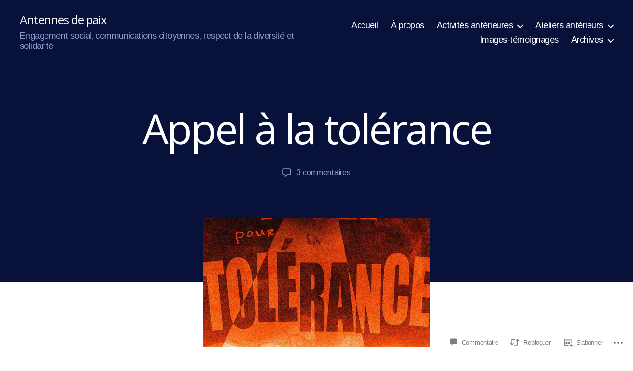

--- FILE ---
content_type: text/html; charset=UTF-8
request_url: https://antennesdepaix.org/2014/11/13/appel-a-la-tolerance-premiere-partie/
body_size: 67725
content:
<!DOCTYPE html>

<html class="no-js" lang="fr-FR">

	<head>

		<meta charset="UTF-8">
		<meta name="viewport" content="width=device-width, initial-scale=1.0">

		<link rel="profile" href="https://gmpg.org/xfn/11">

		<title>Appel à la tolérance &#8211; Antennes de paix</title>
<script type="text/javascript">
  WebFontConfig = {"google":{"families":["Open+Sans:r:latin,latin-ext","Arimo:r,i,b,bi:latin,latin-ext"]},"api_url":"https:\/\/fonts-api.wp.com\/css"};
  (function() {
    var wf = document.createElement('script');
    wf.src = '/wp-content/plugins/custom-fonts/js/webfont.js';
    wf.type = 'text/javascript';
    wf.async = 'true';
    var s = document.getElementsByTagName('script')[0];
    s.parentNode.insertBefore(wf, s);
	})();
</script><style id="jetpack-custom-fonts-css">.wf-active html, .wf-active body{font-family:"Arimo",sans-serif}.wf-active input, .wf-active textarea{font-family:"Arimo",sans-serif}.wf-active .entry-content, .wf-active .entry-content p, .wf-active .entry-content ol, .wf-active .entry-content ul, .wf-active .entry-content dl, .wf-active .entry-content dt, .wf-active .entry-content cite{font-family:"Arimo",sans-serif}.wf-active .entry-content .wp-block-jetpack-contact-form, .wf-active .entry-content .wp-block-jetpack-button button, .wf-active .widget_text p, .wf-active .widget_text ol, .wf-active .widget_text ul, .wf-active .widget_text dl, .wf-active .widget_text dt, .wf-active .widget-content .rssSummary{font-family:"Arimo",sans-serif}.wf-active .faux-heading, .wf-active h1, .wf-active h2, .wf-active h3, .wf-active h4, .wf-active h5, .wf-active h6, .wf-active .entry-content h1, .wf-active .entry-content h2, .wf-active .entry-content h3, .wf-active .entry-content h4, .wf-active .entry-content h5, .wf-active .entry-content h6{font-family:"Open Sans",sans-serif;font-weight:400;font-style:normal}.wf-active .heading-size-1, .wf-active h1{font-weight:400;font-style:normal}.wf-active .heading-size-2, .wf-active h2{font-style:normal;font-weight:400}.wf-active .heading-size-3, .wf-active h3{font-style:normal;font-weight:400}.wf-active .heading-size-4, .wf-active h4{font-style:normal;font-weight:400}.wf-active .heading-size-5, .wf-active h5{font-style:normal;font-weight:400}.wf-active .heading-size-6, .wf-active h6{font-style:normal;font-weight:400}.wf-active .button, .wf-active .faux-button, .wf-active .wp-block-button__link, .wf-active .wp-block-file__button, .wf-active button{font-family:"Open Sans",sans-serif;font-style:normal;font-weight:400}</style>
<meta name='robots' content='max-image-preview:large' />

<!-- Async WordPress.com Remote Login -->
<script id="wpcom_remote_login_js">
var wpcom_remote_login_extra_auth = '';
function wpcom_remote_login_remove_dom_node_id( element_id ) {
	var dom_node = document.getElementById( element_id );
	if ( dom_node ) { dom_node.parentNode.removeChild( dom_node ); }
}
function wpcom_remote_login_remove_dom_node_classes( class_name ) {
	var dom_nodes = document.querySelectorAll( '.' + class_name );
	for ( var i = 0; i < dom_nodes.length; i++ ) {
		dom_nodes[ i ].parentNode.removeChild( dom_nodes[ i ] );
	}
}
function wpcom_remote_login_final_cleanup() {
	wpcom_remote_login_remove_dom_node_classes( "wpcom_remote_login_msg" );
	wpcom_remote_login_remove_dom_node_id( "wpcom_remote_login_key" );
	wpcom_remote_login_remove_dom_node_id( "wpcom_remote_login_validate" );
	wpcom_remote_login_remove_dom_node_id( "wpcom_remote_login_js" );
	wpcom_remote_login_remove_dom_node_id( "wpcom_request_access_iframe" );
	wpcom_remote_login_remove_dom_node_id( "wpcom_request_access_styles" );
}

// Watch for messages back from the remote login
window.addEventListener( "message", function( e ) {
	if ( e.origin === "https://r-login.wordpress.com" ) {
		var data = {};
		try {
			data = JSON.parse( e.data );
		} catch( e ) {
			wpcom_remote_login_final_cleanup();
			return;
		}

		if ( data.msg === 'LOGIN' ) {
			// Clean up the login check iframe
			wpcom_remote_login_remove_dom_node_id( "wpcom_remote_login_key" );

			var id_regex = new RegExp( /^[0-9]+$/ );
			var token_regex = new RegExp( /^.*|.*|.*$/ );
			if (
				token_regex.test( data.token )
				&& id_regex.test( data.wpcomid )
			) {
				// We have everything we need to ask for a login
				var script = document.createElement( "script" );
				script.setAttribute( "id", "wpcom_remote_login_validate" );
				script.src = '/remote-login.php?wpcom_remote_login=validate'
					+ '&wpcomid=' + data.wpcomid
					+ '&token=' + encodeURIComponent( data.token )
					+ '&host=' + window.location.protocol
					+ '//' + window.location.hostname
					+ '&postid=332'
					+ '&is_singular=1';
				document.body.appendChild( script );
			}

			return;
		}

		// Safari ITP, not logged in, so redirect
		if ( data.msg === 'LOGIN-REDIRECT' ) {
			window.location = 'https://wordpress.com/log-in?redirect_to=' + window.location.href;
			return;
		}

		// Safari ITP, storage access failed, remove the request
		if ( data.msg === 'LOGIN-REMOVE' ) {
			var css_zap = 'html { -webkit-transition: margin-top 1s; transition: margin-top 1s; } /* 9001 */ html { margin-top: 0 !important; } * html body { margin-top: 0 !important; } @media screen and ( max-width: 782px ) { html { margin-top: 0 !important; } * html body { margin-top: 0 !important; } }';
			var style_zap = document.createElement( 'style' );
			style_zap.type = 'text/css';
			style_zap.appendChild( document.createTextNode( css_zap ) );
			document.body.appendChild( style_zap );

			var e = document.getElementById( 'wpcom_request_access_iframe' );
			e.parentNode.removeChild( e );

			document.cookie = 'wordpress_com_login_access=denied; path=/; max-age=31536000';

			return;
		}

		// Safari ITP
		if ( data.msg === 'REQUEST_ACCESS' ) {
			console.log( 'request access: safari' );

			// Check ITP iframe enable/disable knob
			if ( wpcom_remote_login_extra_auth !== 'safari_itp_iframe' ) {
				return;
			}

			// If we are in a "private window" there is no ITP.
			var private_window = false;
			try {
				var opendb = window.openDatabase( null, null, null, null );
			} catch( e ) {
				private_window = true;
			}

			if ( private_window ) {
				console.log( 'private window' );
				return;
			}

			var iframe = document.createElement( 'iframe' );
			iframe.id = 'wpcom_request_access_iframe';
			iframe.setAttribute( 'scrolling', 'no' );
			iframe.setAttribute( 'sandbox', 'allow-storage-access-by-user-activation allow-scripts allow-same-origin allow-top-navigation-by-user-activation' );
			iframe.src = 'https://r-login.wordpress.com/remote-login.php?wpcom_remote_login=request_access&origin=' + encodeURIComponent( data.origin ) + '&wpcomid=' + encodeURIComponent( data.wpcomid );

			var css = 'html { -webkit-transition: margin-top 1s; transition: margin-top 1s; } /* 9001 */ html { margin-top: 46px !important; } * html body { margin-top: 46px !important; } @media screen and ( max-width: 660px ) { html { margin-top: 71px !important; } * html body { margin-top: 71px !important; } #wpcom_request_access_iframe { display: block; height: 71px !important; } } #wpcom_request_access_iframe { border: 0px; height: 46px; position: fixed; top: 0; left: 0; width: 100%; min-width: 100%; z-index: 99999; background: #23282d; } ';

			var style = document.createElement( 'style' );
			style.type = 'text/css';
			style.id = 'wpcom_request_access_styles';
			style.appendChild( document.createTextNode( css ) );
			document.body.appendChild( style );

			document.body.appendChild( iframe );
		}

		if ( data.msg === 'DONE' ) {
			wpcom_remote_login_final_cleanup();
		}
	}
}, false );

// Inject the remote login iframe after the page has had a chance to load
// more critical resources
window.addEventListener( "DOMContentLoaded", function( e ) {
	var iframe = document.createElement( "iframe" );
	iframe.style.display = "none";
	iframe.setAttribute( "scrolling", "no" );
	iframe.setAttribute( "id", "wpcom_remote_login_key" );
	iframe.src = "https://r-login.wordpress.com/remote-login.php"
		+ "?wpcom_remote_login=key"
		+ "&origin=aHR0cHM6Ly9hbnRlbm5lc2RlcGFpeC5vcmc%3D"
		+ "&wpcomid=73190920"
		+ "&time=" + Math.floor( Date.now() / 1000 );
	document.body.appendChild( iframe );
}, false );
</script>
<link rel='dns-prefetch' href='//s0.wp.com' />
<link rel='dns-prefetch' href='//widgets.wp.com' />
<link rel='dns-prefetch' href='//wordpress.com' />
<link rel="alternate" type="application/rss+xml" title="Antennes de paix &raquo; Flux" href="https://antennesdepaix.org/feed/" />
<link rel="alternate" type="application/rss+xml" title="Antennes de paix &raquo; Flux des commentaires" href="https://antennesdepaix.org/comments/feed/" />
<link rel="alternate" type="application/rss+xml" title="Antennes de paix &raquo; Appel à la&nbsp;tolérance Flux des commentaires" href="https://antennesdepaix.org/2014/11/13/appel-a-la-tolerance-premiere-partie/feed/" />
	<script type="text/javascript">
		/* <![CDATA[ */
		function addLoadEvent(func) {
			var oldonload = window.onload;
			if (typeof window.onload != 'function') {
				window.onload = func;
			} else {
				window.onload = function () {
					oldonload();
					func();
				}
			}
		}
		/* ]]> */
	</script>
	<link crossorigin='anonymous' rel='stylesheet' id='all-css-0-1' href='/_static/??-eJxtzEkKgDAMQNELWYNjcSGeRdog1Q7BpHh9UQRBXD74fDhImRQFo0DIinxeXGRYUWg222PgHCEkmz0y7OhnQasosXxUGuYC/o/ebfh+b135FMZKd02th77t1hMpiDR+&cssminify=yes' type='text/css' media='all' />
<style id='wp-emoji-styles-inline-css'>

	img.wp-smiley, img.emoji {
		display: inline !important;
		border: none !important;
		box-shadow: none !important;
		height: 1em !important;
		width: 1em !important;
		margin: 0 0.07em !important;
		vertical-align: -0.1em !important;
		background: none !important;
		padding: 0 !important;
	}
/*# sourceURL=wp-emoji-styles-inline-css */
</style>
<link crossorigin='anonymous' rel='stylesheet' id='all-css-2-1' href='/wp-content/plugins/gutenberg-core/v22.2.0/build/styles/block-library/style.css?m=1764855221i&cssminify=yes' type='text/css' media='all' />
<style id='wp-block-library-inline-css'>
.has-text-align-justify {
	text-align:justify;
}
.has-text-align-justify{text-align:justify;}

/*# sourceURL=wp-block-library-inline-css */
</style><style id='global-styles-inline-css'>
:root{--wp--preset--aspect-ratio--square: 1;--wp--preset--aspect-ratio--4-3: 4/3;--wp--preset--aspect-ratio--3-4: 3/4;--wp--preset--aspect-ratio--3-2: 3/2;--wp--preset--aspect-ratio--2-3: 2/3;--wp--preset--aspect-ratio--16-9: 16/9;--wp--preset--aspect-ratio--9-16: 9/16;--wp--preset--color--black: #000000;--wp--preset--color--cyan-bluish-gray: #abb8c3;--wp--preset--color--white: #ffffff;--wp--preset--color--pale-pink: #f78da7;--wp--preset--color--vivid-red: #cf2e2e;--wp--preset--color--luminous-vivid-orange: #ff6900;--wp--preset--color--luminous-vivid-amber: #fcb900;--wp--preset--color--light-green-cyan: #7bdcb5;--wp--preset--color--vivid-green-cyan: #00d084;--wp--preset--color--pale-cyan-blue: #8ed1fc;--wp--preset--color--vivid-cyan-blue: #0693e3;--wp--preset--color--vivid-purple: #9b51e0;--wp--preset--color--accent: #4e6ee3;--wp--preset--color--primary: #000000;--wp--preset--color--secondary: #6d6d6d;--wp--preset--color--subtle-background: #dbdbdb;--wp--preset--color--background: #ffffff;--wp--preset--gradient--vivid-cyan-blue-to-vivid-purple: linear-gradient(135deg,rgb(6,147,227) 0%,rgb(155,81,224) 100%);--wp--preset--gradient--light-green-cyan-to-vivid-green-cyan: linear-gradient(135deg,rgb(122,220,180) 0%,rgb(0,208,130) 100%);--wp--preset--gradient--luminous-vivid-amber-to-luminous-vivid-orange: linear-gradient(135deg,rgb(252,185,0) 0%,rgb(255,105,0) 100%);--wp--preset--gradient--luminous-vivid-orange-to-vivid-red: linear-gradient(135deg,rgb(255,105,0) 0%,rgb(207,46,46) 100%);--wp--preset--gradient--very-light-gray-to-cyan-bluish-gray: linear-gradient(135deg,rgb(238,238,238) 0%,rgb(169,184,195) 100%);--wp--preset--gradient--cool-to-warm-spectrum: linear-gradient(135deg,rgb(74,234,220) 0%,rgb(151,120,209) 20%,rgb(207,42,186) 40%,rgb(238,44,130) 60%,rgb(251,105,98) 80%,rgb(254,248,76) 100%);--wp--preset--gradient--blush-light-purple: linear-gradient(135deg,rgb(255,206,236) 0%,rgb(152,150,240) 100%);--wp--preset--gradient--blush-bordeaux: linear-gradient(135deg,rgb(254,205,165) 0%,rgb(254,45,45) 50%,rgb(107,0,62) 100%);--wp--preset--gradient--luminous-dusk: linear-gradient(135deg,rgb(255,203,112) 0%,rgb(199,81,192) 50%,rgb(65,88,208) 100%);--wp--preset--gradient--pale-ocean: linear-gradient(135deg,rgb(255,245,203) 0%,rgb(182,227,212) 50%,rgb(51,167,181) 100%);--wp--preset--gradient--electric-grass: linear-gradient(135deg,rgb(202,248,128) 0%,rgb(113,206,126) 100%);--wp--preset--gradient--midnight: linear-gradient(135deg,rgb(2,3,129) 0%,rgb(40,116,252) 100%);--wp--preset--font-size--small: 18px;--wp--preset--font-size--medium: 20px;--wp--preset--font-size--large: 26.25px;--wp--preset--font-size--x-large: 42px;--wp--preset--font-size--normal: 21px;--wp--preset--font-size--larger: 32px;--wp--preset--font-family--albert-sans: 'Albert Sans', sans-serif;--wp--preset--font-family--alegreya: Alegreya, serif;--wp--preset--font-family--arvo: Arvo, serif;--wp--preset--font-family--bodoni-moda: 'Bodoni Moda', serif;--wp--preset--font-family--bricolage-grotesque: 'Bricolage Grotesque', sans-serif;--wp--preset--font-family--cabin: Cabin, sans-serif;--wp--preset--font-family--chivo: Chivo, sans-serif;--wp--preset--font-family--commissioner: Commissioner, sans-serif;--wp--preset--font-family--cormorant: Cormorant, serif;--wp--preset--font-family--courier-prime: 'Courier Prime', monospace;--wp--preset--font-family--crimson-pro: 'Crimson Pro', serif;--wp--preset--font-family--dm-mono: 'DM Mono', monospace;--wp--preset--font-family--dm-sans: 'DM Sans', sans-serif;--wp--preset--font-family--dm-serif-display: 'DM Serif Display', serif;--wp--preset--font-family--domine: Domine, serif;--wp--preset--font-family--eb-garamond: 'EB Garamond', serif;--wp--preset--font-family--epilogue: Epilogue, sans-serif;--wp--preset--font-family--fahkwang: Fahkwang, sans-serif;--wp--preset--font-family--figtree: Figtree, sans-serif;--wp--preset--font-family--fira-sans: 'Fira Sans', sans-serif;--wp--preset--font-family--fjalla-one: 'Fjalla One', sans-serif;--wp--preset--font-family--fraunces: Fraunces, serif;--wp--preset--font-family--gabarito: Gabarito, system-ui;--wp--preset--font-family--ibm-plex-mono: 'IBM Plex Mono', monospace;--wp--preset--font-family--ibm-plex-sans: 'IBM Plex Sans', sans-serif;--wp--preset--font-family--ibarra-real-nova: 'Ibarra Real Nova', serif;--wp--preset--font-family--instrument-serif: 'Instrument Serif', serif;--wp--preset--font-family--inter: Inter, sans-serif;--wp--preset--font-family--josefin-sans: 'Josefin Sans', sans-serif;--wp--preset--font-family--jost: Jost, sans-serif;--wp--preset--font-family--libre-baskerville: 'Libre Baskerville', serif;--wp--preset--font-family--libre-franklin: 'Libre Franklin', sans-serif;--wp--preset--font-family--literata: Literata, serif;--wp--preset--font-family--lora: Lora, serif;--wp--preset--font-family--merriweather: Merriweather, serif;--wp--preset--font-family--montserrat: Montserrat, sans-serif;--wp--preset--font-family--newsreader: Newsreader, serif;--wp--preset--font-family--noto-sans-mono: 'Noto Sans Mono', sans-serif;--wp--preset--font-family--nunito: Nunito, sans-serif;--wp--preset--font-family--open-sans: 'Open Sans', sans-serif;--wp--preset--font-family--overpass: Overpass, sans-serif;--wp--preset--font-family--pt-serif: 'PT Serif', serif;--wp--preset--font-family--petrona: Petrona, serif;--wp--preset--font-family--piazzolla: Piazzolla, serif;--wp--preset--font-family--playfair-display: 'Playfair Display', serif;--wp--preset--font-family--plus-jakarta-sans: 'Plus Jakarta Sans', sans-serif;--wp--preset--font-family--poppins: Poppins, sans-serif;--wp--preset--font-family--raleway: Raleway, sans-serif;--wp--preset--font-family--roboto: Roboto, sans-serif;--wp--preset--font-family--roboto-slab: 'Roboto Slab', serif;--wp--preset--font-family--rubik: Rubik, sans-serif;--wp--preset--font-family--rufina: Rufina, serif;--wp--preset--font-family--sora: Sora, sans-serif;--wp--preset--font-family--source-sans-3: 'Source Sans 3', sans-serif;--wp--preset--font-family--source-serif-4: 'Source Serif 4', serif;--wp--preset--font-family--space-mono: 'Space Mono', monospace;--wp--preset--font-family--syne: Syne, sans-serif;--wp--preset--font-family--texturina: Texturina, serif;--wp--preset--font-family--urbanist: Urbanist, sans-serif;--wp--preset--font-family--work-sans: 'Work Sans', sans-serif;--wp--preset--spacing--20: 0.44rem;--wp--preset--spacing--30: 0.67rem;--wp--preset--spacing--40: 1rem;--wp--preset--spacing--50: 1.5rem;--wp--preset--spacing--60: 2.25rem;--wp--preset--spacing--70: 3.38rem;--wp--preset--spacing--80: 5.06rem;--wp--preset--shadow--natural: 6px 6px 9px rgba(0, 0, 0, 0.2);--wp--preset--shadow--deep: 12px 12px 50px rgba(0, 0, 0, 0.4);--wp--preset--shadow--sharp: 6px 6px 0px rgba(0, 0, 0, 0.2);--wp--preset--shadow--outlined: 6px 6px 0px -3px rgb(255, 255, 255), 6px 6px rgb(0, 0, 0);--wp--preset--shadow--crisp: 6px 6px 0px rgb(0, 0, 0);}:where(.is-layout-flex){gap: 0.5em;}:where(.is-layout-grid){gap: 0.5em;}body .is-layout-flex{display: flex;}.is-layout-flex{flex-wrap: wrap;align-items: center;}.is-layout-flex > :is(*, div){margin: 0;}body .is-layout-grid{display: grid;}.is-layout-grid > :is(*, div){margin: 0;}:where(.wp-block-columns.is-layout-flex){gap: 2em;}:where(.wp-block-columns.is-layout-grid){gap: 2em;}:where(.wp-block-post-template.is-layout-flex){gap: 1.25em;}:where(.wp-block-post-template.is-layout-grid){gap: 1.25em;}.has-black-color{color: var(--wp--preset--color--black) !important;}.has-cyan-bluish-gray-color{color: var(--wp--preset--color--cyan-bluish-gray) !important;}.has-white-color{color: var(--wp--preset--color--white) !important;}.has-pale-pink-color{color: var(--wp--preset--color--pale-pink) !important;}.has-vivid-red-color{color: var(--wp--preset--color--vivid-red) !important;}.has-luminous-vivid-orange-color{color: var(--wp--preset--color--luminous-vivid-orange) !important;}.has-luminous-vivid-amber-color{color: var(--wp--preset--color--luminous-vivid-amber) !important;}.has-light-green-cyan-color{color: var(--wp--preset--color--light-green-cyan) !important;}.has-vivid-green-cyan-color{color: var(--wp--preset--color--vivid-green-cyan) !important;}.has-pale-cyan-blue-color{color: var(--wp--preset--color--pale-cyan-blue) !important;}.has-vivid-cyan-blue-color{color: var(--wp--preset--color--vivid-cyan-blue) !important;}.has-vivid-purple-color{color: var(--wp--preset--color--vivid-purple) !important;}.has-black-background-color{background-color: var(--wp--preset--color--black) !important;}.has-cyan-bluish-gray-background-color{background-color: var(--wp--preset--color--cyan-bluish-gray) !important;}.has-white-background-color{background-color: var(--wp--preset--color--white) !important;}.has-pale-pink-background-color{background-color: var(--wp--preset--color--pale-pink) !important;}.has-vivid-red-background-color{background-color: var(--wp--preset--color--vivid-red) !important;}.has-luminous-vivid-orange-background-color{background-color: var(--wp--preset--color--luminous-vivid-orange) !important;}.has-luminous-vivid-amber-background-color{background-color: var(--wp--preset--color--luminous-vivid-amber) !important;}.has-light-green-cyan-background-color{background-color: var(--wp--preset--color--light-green-cyan) !important;}.has-vivid-green-cyan-background-color{background-color: var(--wp--preset--color--vivid-green-cyan) !important;}.has-pale-cyan-blue-background-color{background-color: var(--wp--preset--color--pale-cyan-blue) !important;}.has-vivid-cyan-blue-background-color{background-color: var(--wp--preset--color--vivid-cyan-blue) !important;}.has-vivid-purple-background-color{background-color: var(--wp--preset--color--vivid-purple) !important;}.has-black-border-color{border-color: var(--wp--preset--color--black) !important;}.has-cyan-bluish-gray-border-color{border-color: var(--wp--preset--color--cyan-bluish-gray) !important;}.has-white-border-color{border-color: var(--wp--preset--color--white) !important;}.has-pale-pink-border-color{border-color: var(--wp--preset--color--pale-pink) !important;}.has-vivid-red-border-color{border-color: var(--wp--preset--color--vivid-red) !important;}.has-luminous-vivid-orange-border-color{border-color: var(--wp--preset--color--luminous-vivid-orange) !important;}.has-luminous-vivid-amber-border-color{border-color: var(--wp--preset--color--luminous-vivid-amber) !important;}.has-light-green-cyan-border-color{border-color: var(--wp--preset--color--light-green-cyan) !important;}.has-vivid-green-cyan-border-color{border-color: var(--wp--preset--color--vivid-green-cyan) !important;}.has-pale-cyan-blue-border-color{border-color: var(--wp--preset--color--pale-cyan-blue) !important;}.has-vivid-cyan-blue-border-color{border-color: var(--wp--preset--color--vivid-cyan-blue) !important;}.has-vivid-purple-border-color{border-color: var(--wp--preset--color--vivid-purple) !important;}.has-vivid-cyan-blue-to-vivid-purple-gradient-background{background: var(--wp--preset--gradient--vivid-cyan-blue-to-vivid-purple) !important;}.has-light-green-cyan-to-vivid-green-cyan-gradient-background{background: var(--wp--preset--gradient--light-green-cyan-to-vivid-green-cyan) !important;}.has-luminous-vivid-amber-to-luminous-vivid-orange-gradient-background{background: var(--wp--preset--gradient--luminous-vivid-amber-to-luminous-vivid-orange) !important;}.has-luminous-vivid-orange-to-vivid-red-gradient-background{background: var(--wp--preset--gradient--luminous-vivid-orange-to-vivid-red) !important;}.has-very-light-gray-to-cyan-bluish-gray-gradient-background{background: var(--wp--preset--gradient--very-light-gray-to-cyan-bluish-gray) !important;}.has-cool-to-warm-spectrum-gradient-background{background: var(--wp--preset--gradient--cool-to-warm-spectrum) !important;}.has-blush-light-purple-gradient-background{background: var(--wp--preset--gradient--blush-light-purple) !important;}.has-blush-bordeaux-gradient-background{background: var(--wp--preset--gradient--blush-bordeaux) !important;}.has-luminous-dusk-gradient-background{background: var(--wp--preset--gradient--luminous-dusk) !important;}.has-pale-ocean-gradient-background{background: var(--wp--preset--gradient--pale-ocean) !important;}.has-electric-grass-gradient-background{background: var(--wp--preset--gradient--electric-grass) !important;}.has-midnight-gradient-background{background: var(--wp--preset--gradient--midnight) !important;}.has-small-font-size{font-size: var(--wp--preset--font-size--small) !important;}.has-medium-font-size{font-size: var(--wp--preset--font-size--medium) !important;}.has-large-font-size{font-size: var(--wp--preset--font-size--large) !important;}.has-x-large-font-size{font-size: var(--wp--preset--font-size--x-large) !important;}.has-albert-sans-font-family{font-family: var(--wp--preset--font-family--albert-sans) !important;}.has-alegreya-font-family{font-family: var(--wp--preset--font-family--alegreya) !important;}.has-arvo-font-family{font-family: var(--wp--preset--font-family--arvo) !important;}.has-bodoni-moda-font-family{font-family: var(--wp--preset--font-family--bodoni-moda) !important;}.has-bricolage-grotesque-font-family{font-family: var(--wp--preset--font-family--bricolage-grotesque) !important;}.has-cabin-font-family{font-family: var(--wp--preset--font-family--cabin) !important;}.has-chivo-font-family{font-family: var(--wp--preset--font-family--chivo) !important;}.has-commissioner-font-family{font-family: var(--wp--preset--font-family--commissioner) !important;}.has-cormorant-font-family{font-family: var(--wp--preset--font-family--cormorant) !important;}.has-courier-prime-font-family{font-family: var(--wp--preset--font-family--courier-prime) !important;}.has-crimson-pro-font-family{font-family: var(--wp--preset--font-family--crimson-pro) !important;}.has-dm-mono-font-family{font-family: var(--wp--preset--font-family--dm-mono) !important;}.has-dm-sans-font-family{font-family: var(--wp--preset--font-family--dm-sans) !important;}.has-dm-serif-display-font-family{font-family: var(--wp--preset--font-family--dm-serif-display) !important;}.has-domine-font-family{font-family: var(--wp--preset--font-family--domine) !important;}.has-eb-garamond-font-family{font-family: var(--wp--preset--font-family--eb-garamond) !important;}.has-epilogue-font-family{font-family: var(--wp--preset--font-family--epilogue) !important;}.has-fahkwang-font-family{font-family: var(--wp--preset--font-family--fahkwang) !important;}.has-figtree-font-family{font-family: var(--wp--preset--font-family--figtree) !important;}.has-fira-sans-font-family{font-family: var(--wp--preset--font-family--fira-sans) !important;}.has-fjalla-one-font-family{font-family: var(--wp--preset--font-family--fjalla-one) !important;}.has-fraunces-font-family{font-family: var(--wp--preset--font-family--fraunces) !important;}.has-gabarito-font-family{font-family: var(--wp--preset--font-family--gabarito) !important;}.has-ibm-plex-mono-font-family{font-family: var(--wp--preset--font-family--ibm-plex-mono) !important;}.has-ibm-plex-sans-font-family{font-family: var(--wp--preset--font-family--ibm-plex-sans) !important;}.has-ibarra-real-nova-font-family{font-family: var(--wp--preset--font-family--ibarra-real-nova) !important;}.has-instrument-serif-font-family{font-family: var(--wp--preset--font-family--instrument-serif) !important;}.has-inter-font-family{font-family: var(--wp--preset--font-family--inter) !important;}.has-josefin-sans-font-family{font-family: var(--wp--preset--font-family--josefin-sans) !important;}.has-jost-font-family{font-family: var(--wp--preset--font-family--jost) !important;}.has-libre-baskerville-font-family{font-family: var(--wp--preset--font-family--libre-baskerville) !important;}.has-libre-franklin-font-family{font-family: var(--wp--preset--font-family--libre-franklin) !important;}.has-literata-font-family{font-family: var(--wp--preset--font-family--literata) !important;}.has-lora-font-family{font-family: var(--wp--preset--font-family--lora) !important;}.has-merriweather-font-family{font-family: var(--wp--preset--font-family--merriweather) !important;}.has-montserrat-font-family{font-family: var(--wp--preset--font-family--montserrat) !important;}.has-newsreader-font-family{font-family: var(--wp--preset--font-family--newsreader) !important;}.has-noto-sans-mono-font-family{font-family: var(--wp--preset--font-family--noto-sans-mono) !important;}.has-nunito-font-family{font-family: var(--wp--preset--font-family--nunito) !important;}.has-open-sans-font-family{font-family: var(--wp--preset--font-family--open-sans) !important;}.has-overpass-font-family{font-family: var(--wp--preset--font-family--overpass) !important;}.has-pt-serif-font-family{font-family: var(--wp--preset--font-family--pt-serif) !important;}.has-petrona-font-family{font-family: var(--wp--preset--font-family--petrona) !important;}.has-piazzolla-font-family{font-family: var(--wp--preset--font-family--piazzolla) !important;}.has-playfair-display-font-family{font-family: var(--wp--preset--font-family--playfair-display) !important;}.has-plus-jakarta-sans-font-family{font-family: var(--wp--preset--font-family--plus-jakarta-sans) !important;}.has-poppins-font-family{font-family: var(--wp--preset--font-family--poppins) !important;}.has-raleway-font-family{font-family: var(--wp--preset--font-family--raleway) !important;}.has-roboto-font-family{font-family: var(--wp--preset--font-family--roboto) !important;}.has-roboto-slab-font-family{font-family: var(--wp--preset--font-family--roboto-slab) !important;}.has-rubik-font-family{font-family: var(--wp--preset--font-family--rubik) !important;}.has-rufina-font-family{font-family: var(--wp--preset--font-family--rufina) !important;}.has-sora-font-family{font-family: var(--wp--preset--font-family--sora) !important;}.has-source-sans-3-font-family{font-family: var(--wp--preset--font-family--source-sans-3) !important;}.has-source-serif-4-font-family{font-family: var(--wp--preset--font-family--source-serif-4) !important;}.has-space-mono-font-family{font-family: var(--wp--preset--font-family--space-mono) !important;}.has-syne-font-family{font-family: var(--wp--preset--font-family--syne) !important;}.has-texturina-font-family{font-family: var(--wp--preset--font-family--texturina) !important;}.has-urbanist-font-family{font-family: var(--wp--preset--font-family--urbanist) !important;}.has-work-sans-font-family{font-family: var(--wp--preset--font-family--work-sans) !important;}
/*# sourceURL=global-styles-inline-css */
</style>

<style id='classic-theme-styles-inline-css'>
/*! This file is auto-generated */
.wp-block-button__link{color:#fff;background-color:#32373c;border-radius:9999px;box-shadow:none;text-decoration:none;padding:calc(.667em + 2px) calc(1.333em + 2px);font-size:1.125em}.wp-block-file__button{background:#32373c;color:#fff;text-decoration:none}
/*# sourceURL=/wp-includes/css/classic-themes.min.css */
</style>
<link crossorigin='anonymous' rel='stylesheet' id='all-css-4-1' href='/_static/??-eJx9j9sOwjAIhl/ISjTzdGF8FNMD0c7RNYVuPr4sy27U7IbADx8/wJiN75NgEqBqclcfMTH4vqDqlK2AThCGaLFD0rGtZ97Af2yM4YGiOC+5EXyvI1ltjHO5ILPRSLGSkad68RrXomTrX0alecXcAK5p6d0HTKEvYKv0ZEWi/6GAiwdXYxdgwOLUWcXpS/6up1tudN2djud9c2maQ/sBK5V29A==&cssminify=yes' type='text/css' media='all' />
<link rel='stylesheet' id='verbum-gutenberg-css-css' href='https://widgets.wp.com/verbum-block-editor/block-editor.css?ver=1738686361' media='all' />
<link crossorigin='anonymous' rel='stylesheet' id='all-css-6-1' href='/_static/??-eJyNjsEKg0AMRH+o29BK1Yv4LVaipt3sLk0W8e+bsiDSk5eQvMwMA2tyYwyKQYGzSz7PFATGyGzIeXqjXfJHrkYuQBCikrllX8rjkKkLsiWk/ARdDWxlgujm8bR6EEEtPSaTOjL55+fuubs19aNq23tVv76Hjk0E&cssminify=yes' type='text/css' media='all' />
<style id='twentytwenty-style-inline-css'>
.color-accent,.color-accent-hover:hover,.color-accent-hover:focus,:root .has-accent-color,.has-drop-cap:not(:focus):first-letter,.wp-block-button.is-style-outline,a { color: #4e6ee3; }blockquote,.border-color-accent,.border-color-accent-hover:hover,.border-color-accent-hover:focus { border-color: #4e6ee3; }button,.button,.faux-button,.wp-block-button__link,.wp-block-file .wp-block-file__button,input[type="button"],input[type="reset"],input[type="submit"],.bg-accent,.bg-accent-hover:hover,.bg-accent-hover:focus,:root .has-accent-background-color,.comment-reply-link { background-color: #4e6ee3; }.fill-children-accent,.fill-children-accent * { fill: #4e6ee3; }:root .has-background-color,button,.button,.faux-button,.wp-block-button__link,.wp-block-file__button,input[type="button"],input[type="reset"],input[type="submit"],.wp-block-button,.comment-reply-link,.has-background.has-primary-background-color:not(.has-text-color),.has-background.has-primary-background-color *:not(.has-text-color),.has-background.has-accent-background-color:not(.has-text-color),.has-background.has-accent-background-color *:not(.has-text-color) { color: #ffffff; }:root .has-background-background-color { background-color: #ffffff; }body,.entry-title a,:root .has-primary-color { color: #000000; }:root .has-primary-background-color { background-color: #000000; }cite,figcaption,.wp-caption-text,.post-meta,.entry-content .wp-block-archives li,.entry-content .wp-block-categories li,.entry-content .wp-block-latest-posts li,.wp-block-latest-comments__comment-date,.wp-block-latest-posts__post-date,.wp-block-embed figcaption,.wp-block-image figcaption,.wp-block-pullquote cite,.comment-metadata,.comment-respond .comment-notes,.comment-respond .logged-in-as,.pagination .dots,.entry-content hr:not(.has-background),hr.styled-separator,:root .has-secondary-color { color: #6d6d6d; }:root .has-secondary-background-color { background-color: #6d6d6d; }pre,fieldset,input,textarea,table,table *,hr { border-color: #dbdbdb; }caption,code,code,kbd,samp,.wp-block-table.is-style-stripes tbody tr:nth-child(odd),:root .has-subtle-background-background-color { background-color: #dbdbdb; }.wp-block-table.is-style-stripes { border-bottom-color: #dbdbdb; }.wp-block-latest-posts.is-grid li { border-top-color: #dbdbdb; }:root .has-subtle-background-color { color: #dbdbdb; }body:not(.overlay-header) .primary-menu > li > a,body:not(.overlay-header) .primary-menu > li > .icon,.modal-menu a,.footer-menu a, .footer-widgets a:where(:not(.wp-block-button__link)),#site-footer .wp-block-button.is-style-outline,.wp-block-pullquote:before,.singular:not(.overlay-header) .entry-header a,.archive-header a,.header-footer-group .color-accent,.header-footer-group .color-accent-hover:hover { color: #5375f3; }.social-icons a,#site-footer button:not(.toggle),#site-footer .button,#site-footer .faux-button,#site-footer .wp-block-button__link,#site-footer .wp-block-file__button,#site-footer input[type="button"],#site-footer input[type="reset"],#site-footer input[type="submit"] { background-color: #5375f3; }.social-icons a,body:not(.overlay-header) .primary-menu ul,.header-footer-group button,.header-footer-group .button,.header-footer-group .faux-button,.header-footer-group .wp-block-button:not(.is-style-outline) .wp-block-button__link,.header-footer-group .wp-block-file__button,.header-footer-group input[type="button"],.header-footer-group input[type="reset"],.header-footer-group input[type="submit"] { color: #08113a; }#site-header,.footer-nav-widgets-wrapper,#site-footer,.menu-modal,.menu-modal-inner,.search-modal-inner,.archive-header,.singular .entry-header,.singular .featured-media:before,.wp-block-pullquote:before { background-color: #08113a; }.header-footer-group,body:not(.overlay-header) #site-header .toggle,.menu-modal .toggle { color: #ffffff; }body:not(.overlay-header) .primary-menu ul { background-color: #ffffff; }body:not(.overlay-header) .primary-menu > li > ul:after { border-bottom-color: #ffffff; }body:not(.overlay-header) .primary-menu ul ul:after { border-left-color: #ffffff; }.site-description,body:not(.overlay-header) .toggle-inner .toggle-text,.widget .post-date,.widget .rss-date,.widget_archive li,.widget_categories li,.widget cite,.widget_pages li,.widget_meta li,.widget_nav_menu li,.powered-by-wordpress,.footer-credits .privacy-policy,.to-the-top,.singular .entry-header .post-meta,.singular:not(.overlay-header) .entry-header .post-meta a { color: #8e99cc; }.header-footer-group pre,.header-footer-group fieldset,.header-footer-group input,.header-footer-group textarea,.header-footer-group table,.header-footer-group table *,.footer-nav-widgets-wrapper,#site-footer,.menu-modal nav *,.footer-widgets-outer-wrapper,.footer-top { border-color: #08208b; }.header-footer-group table caption,body:not(.overlay-header) .header-inner .toggle-wrapper::before { background-color: #08208b; }
.post-date, .entry-categories, .post-tags, .post-author { clip: rect(1px, 1px, 1px, 1px); height: 1px; position: absolute; overflow: hidden; width: 1px; }
/*# sourceURL=twentytwenty-style-inline-css */
</style>
<link crossorigin='anonymous' rel='stylesheet' id='print-css-7-1' href='/wp-content/themes/pub/twentytwenty/print.css?m=1732786075i&cssminify=yes' type='text/css' media='print' />
<link crossorigin='anonymous' rel='stylesheet' id='all-css-8-1' href='/_static/??/wp-content/mu-plugins/jetpack-plugin/sun/modules/theme-tools/compat/twentytwenty.css,/wp-content/themes/pub/twentytwenty/inc/style-wpcom.css?m=1753279645j&cssminify=yes' type='text/css' media='all' />
<style id='twentytwenty-jetpack-inline-css'>

	.infinite-scroll #site-content #infinite-handle span button,
	.infinite-scroll #site-content #infinite-handle span button:hover,
	.infinite-scroll #site-content #infinite-handle span button:focus {
		background: #4e6ee3;
		color: #ffffff;
	}
	#site-content .entry-content div.sharedaddy h3.sd-title,
	#site-content .entry-content h3.sd-title,
	#site-content .entry-content #jp-relatedposts h3.jp-relatedposts-headline {
		color: #6d6d6d;
	}
	
/*# sourceURL=twentytwenty-jetpack-inline-css */
</style>
<style id='jetpack_facebook_likebox-inline-css'>
.widget_facebook_likebox {
	overflow: hidden;
}

/*# sourceURL=/wp-content/mu-plugins/jetpack-plugin/sun/modules/widgets/facebook-likebox/style.css */
</style>
<link crossorigin='anonymous' rel='stylesheet' id='all-css-10-1' href='/_static/??-eJzTLy/QTc7PK0nNK9HPLdUtyClNz8wr1i9KTcrJTwcy0/WTi5G5ekCujj52Temp+bo5+cmJJZn5eSgc3bScxMwikFb7XFtDE1NLExMLc0OTLACohS2q&cssminify=yes' type='text/css' media='all' />
<style id='jetpack-global-styles-frontend-style-inline-css'>
:root { --font-headings: unset; --font-base: unset; --font-headings-default: -apple-system,BlinkMacSystemFont,"Segoe UI",Roboto,Oxygen-Sans,Ubuntu,Cantarell,"Helvetica Neue",sans-serif; --font-base-default: -apple-system,BlinkMacSystemFont,"Segoe UI",Roboto,Oxygen-Sans,Ubuntu,Cantarell,"Helvetica Neue",sans-serif;}
/*# sourceURL=jetpack-global-styles-frontend-style-inline-css */
</style>
<link crossorigin='anonymous' rel='stylesheet' id='all-css-12-1' href='/_static/??-eJyNjcsKAjEMRX/IGtQZBxfip0hMS9sxTYppGfx7H7gRN+7ugcs5sFRHKi1Ig9Jd5R6zGMyhVaTrh8G6QFHfORhYwlvw6P39PbPENZmt4G/ROQuBKWVkxxrVvuBH1lIoz2waILJekF+HUzlupnG3nQ77YZwfuRJIaQ==&cssminify=yes' type='text/css' media='all' />
<script id="jetpack_related-posts-js-extra">
var related_posts_js_options = {"post_heading":"h4"};
//# sourceURL=jetpack_related-posts-js-extra
</script>
<script id="jetpack-mu-wpcom-settings-js-before">
var JETPACK_MU_WPCOM_SETTINGS = {"assetsUrl":"https://s0.wp.com/wp-content/mu-plugins/jetpack-mu-wpcom-plugin/sun/jetpack_vendor/automattic/jetpack-mu-wpcom/src/build/"};
//# sourceURL=jetpack-mu-wpcom-settings-js-before
</script>
<script crossorigin='anonymous' type='text/javascript'  src='/_static/??/wp-content/mu-plugins/jetpack-plugin/sun/_inc/build/related-posts/related-posts.min.js,/wp-content/js/rlt-proxy.js?m=1755011788j'></script>
<script id="rlt-proxy-js-after">
	rltInitialize( {"token":null,"iframeOrigins":["https:\/\/widgets.wp.com"]} );
//# sourceURL=rlt-proxy-js-after
</script>
<script crossorigin='anonymous' src="https://s0.wp.com/wp-content/themes/pub/twentytwenty/assets/js/index.js?m=1765388236i&amp;ver=3.0-wpcom" id="twentytwenty-js-js" defer data-wp-strategy="defer"></script>
<script id="wpcom-actionbar-placeholder-js-extra">
var actionbardata = {"siteID":"73190920","postID":"332","siteURL":"https://antennesdepaix.org","xhrURL":"https://antennesdepaix.org/wp-admin/admin-ajax.php","nonce":"ea2019d99d","isLoggedIn":"","statusMessage":"","subsEmailDefault":"instantly","proxyScriptUrl":"https://s0.wp.com/wp-content/js/wpcom-proxy-request.js?m=1513050504i&amp;ver=20211021","shortlink":"https://wp.me/p4X6iI-5m","i18n":{"followedText":"Les nouvelles publications de ce site appara\u00eetront d\u00e9sormais dans votre \u003Ca href=\"https://wordpress.com/reader\"\u003ELecteur\u003C/a\u003E","foldBar":"R\u00e9duire cette barre","unfoldBar":"Agrandir cette barre","shortLinkCopied":"Lien court copi\u00e9 dans le presse-papier"}};
//# sourceURL=wpcom-actionbar-placeholder-js-extra
</script>
<link rel="EditURI" type="application/rsd+xml" title="RSD" href="https://antennesdepaix.wordpress.com/xmlrpc.php?rsd" />
<meta name="generator" content="WordPress.com" />
<link rel="canonical" href="https://antennesdepaix.org/2014/11/13/appel-a-la-tolerance-premiere-partie/" />
<link rel='shortlink' href='https://wp.me/p4X6iI-5m' />
<link rel="alternate" type="application/json+oembed" href="https://public-api.wordpress.com/oembed/?format=json&amp;url=https%3A%2F%2Fantennesdepaix.org%2F2014%2F11%2F13%2Fappel-a-la-tolerance-premiere-partie%2F&amp;for=wpcom-auto-discovery" /><link rel="alternate" type="application/xml+oembed" href="https://public-api.wordpress.com/oembed/?format=xml&amp;url=https%3A%2F%2Fantennesdepaix.org%2F2014%2F11%2F13%2Fappel-a-la-tolerance-premiere-partie%2F&amp;for=wpcom-auto-discovery" />
<!-- Jetpack Open Graph Tags -->
<meta property="og:type" content="article" />
<meta property="og:title" content="Appel à la tolérance" />
<meta property="og:url" content="https://antennesdepaix.org/2014/11/13/appel-a-la-tolerance-premiere-partie/" />
<meta property="og:description" content="C’est notre premier appel de participation sur un thème, merci à toutes les personnes qui nous ont répondu! Nous vous livrons ci-dessous une première partie de cette belle récolte de commentaires, …" />
<meta property="article:published_time" content="2014-11-13T22:36:39+00:00" />
<meta property="article:modified_time" content="2015-02-19T21:35:57+00:00" />
<meta property="og:site_name" content="Antennes de paix" />
<meta property="og:image" content="https://antennesdepaix.org/wp-content/uploads/2014/11/tolerance.jpg" />
<meta property="og:image:width" content="460" />
<meta property="og:image:height" content="260" />
<meta property="og:image:alt" content="" />
<meta property="og:locale" content="fr_FR" />
<meta property="article:publisher" content="https://www.facebook.com/WordPresscom" />
<meta name="twitter:text:title" content="Appel à la&nbsp;tolérance" />
<meta name="twitter:image" content="https://antennesdepaix.org/wp-content/uploads/2014/11/tolerance.jpg?w=640" />
<meta name="twitter:card" content="summary_large_image" />

<!-- End Jetpack Open Graph Tags -->
<link rel="shortcut icon" type="image/x-icon" href="https://secure.gravatar.com/blavatar/00ad04ff44233df63bc49bc4357847e353caca5ce93ac3659e0df884a86eea17?s=32" sizes="16x16" />
<link rel="icon" type="image/x-icon" href="https://secure.gravatar.com/blavatar/00ad04ff44233df63bc49bc4357847e353caca5ce93ac3659e0df884a86eea17?s=32" sizes="16x16" />
<link rel="apple-touch-icon" href="https://secure.gravatar.com/blavatar/00ad04ff44233df63bc49bc4357847e353caca5ce93ac3659e0df884a86eea17?s=114" />
<link rel='openid.server' href='https://antennesdepaix.org/?openidserver=1' />
<link rel='openid.delegate' href='https://antennesdepaix.org/' />
<link rel="search" type="application/opensearchdescription+xml" href="https://antennesdepaix.org/osd.xml" title="Antennes de paix" />
<link rel="search" type="application/opensearchdescription+xml" href="https://s1.wp.com/opensearch.xml" title="WordPress.com" />
<meta name="theme-color" content="#ffffff" />
<script>
document.documentElement.className = document.documentElement.className.replace( 'no-js', 'js' );
//# sourceURL=twentytwenty_no_js_class
</script>
		<style type="text/css">
			.recentcomments a {
				display: inline !important;
				padding: 0 !important;
				margin: 0 !important;
			}

			table.recentcommentsavatartop img.avatar, table.recentcommentsavatarend img.avatar {
				border: 0px;
				margin: 0;
			}

			table.recentcommentsavatartop a, table.recentcommentsavatarend a {
				border: 0px !important;
				background-color: transparent !important;
			}

			td.recentcommentsavatarend, td.recentcommentsavatartop {
				padding: 0px 0px 1px 0px;
				margin: 0px;
			}

			td.recentcommentstextend {
				border: none !important;
				padding: 0px 0px 2px 10px;
			}

			.rtl td.recentcommentstextend {
				padding: 0px 10px 2px 0px;
			}

			td.recentcommentstexttop {
				border: none;
				padding: 0px 0px 0px 10px;
			}

			.rtl td.recentcommentstexttop {
				padding: 0px 10px 0px 0px;
			}
		</style>
		<meta name="description" content="C’est notre premier appel de participation sur un thème, merci à toutes les personnes qui nous ont répondu! Nous vous livrons ci-dessous une première partie de cette belle récolte de commentaires, témoignages, messages et prières reçus en réponse à notre appel sur la tolérance, Lire aussi le vibrant appel à la tolérance pour Asia Bibi&hellip;" />
<style id="custom-background-css">
body.custom-background { background-color: #ffffff; }
</style>
	
	<link crossorigin='anonymous' rel='stylesheet' id='all-css-0-3' href='/_static/??-eJyVjssKwkAMRX/INowP1IX4KdKmg6SdScJkQn+/FR/gTpfncjhcmLVB4Rq5QvZGk9+JDcZYtcPpxWDOcCNG6JPgZGAzaSwtmm3g50CWwVM0wK6IW0wf5z382XseckrDir1hIa0kq/tFbSZ+hK/5Eo6H3fkU9mE7Lr2lXSA=&cssminify=yes' type='text/css' media='all' />
</head>

	<body class="wp-singular post-template-default single single-post postid-332 single-format-standard custom-background wp-embed-responsive wp-theme-pubtwentytwenty customizer-styles-applied singular has-post-thumbnail has-single-pagination showing-comments show-avatars footer-top-visible jetpack-reblog-enabled date-hidden categories-hidden tags-hidden author-hidden">

		<a class="skip-link screen-reader-text" href="#site-content">Skip to the content</a>
		<header id="site-header" class="header-footer-group">

			<div class="header-inner section-inner">

				<div class="header-titles-wrapper">

					
					<div class="header-titles">

						<div class="site-title faux-heading"><a href="https://antennesdepaix.org/" rel="home">Antennes de paix</a></div><div class="site-description">Engagement social, communications citoyennes, respect de la diversité et solidarité</div><!-- .site-description -->
					</div><!-- .header-titles -->

					<button class="toggle nav-toggle mobile-nav-toggle" data-toggle-target=".menu-modal"  data-toggle-body-class="showing-menu-modal" aria-expanded="false" data-set-focus=".close-nav-toggle">
						<span class="toggle-inner">
							<span class="toggle-icon">
								<svg class="svg-icon" aria-hidden="true" role="img" focusable="false" xmlns="http://www.w3.org/2000/svg" width="26" height="7" viewBox="0 0 26 7"><path fill-rule="evenodd" d="M332.5,45 C330.567003,45 329,43.4329966 329,41.5 C329,39.5670034 330.567003,38 332.5,38 C334.432997,38 336,39.5670034 336,41.5 C336,43.4329966 334.432997,45 332.5,45 Z M342,45 C340.067003,45 338.5,43.4329966 338.5,41.5 C338.5,39.5670034 340.067003,38 342,38 C343.932997,38 345.5,39.5670034 345.5,41.5 C345.5,43.4329966 343.932997,45 342,45 Z M351.5,45 C349.567003,45 348,43.4329966 348,41.5 C348,39.5670034 349.567003,38 351.5,38 C353.432997,38 355,39.5670034 355,41.5 C355,43.4329966 353.432997,45 351.5,45 Z" transform="translate(-329 -38)" /></svg>							</span>
							<span class="toggle-text">Menu</span>
						</span>
					</button><!-- .nav-toggle -->

				</div><!-- .header-titles-wrapper -->

				<div class="header-navigation-wrapper">

					
							<nav class="primary-menu-wrapper" aria-label="Horizontal">

								<ul class="primary-menu reset-list-style">

								<li id="menu-item-79" class="menu-item menu-item-type-custom menu-item-object-custom menu-item-home menu-item-79"><a href="https://antennesdepaix.org/">Accueil</a></li>
<li id="menu-item-1666" class="menu-item menu-item-type-post_type menu-item-object-page menu-item-home menu-item-1666"><a href="https://antennesdepaix.org/a-propos-3/">À propos</a></li>
<li id="menu-item-1669" class="menu-item menu-item-type-post_type menu-item-object-page menu-item-has-children menu-item-1669"><a href="https://antennesdepaix.org/activites-anterieures/">Activités antérieures</a><span class="icon"></span>
<ul class="sub-menu">
	<li id="menu-item-1231" class="menu-item menu-item-type-post_type menu-item-object-page menu-item-1231"><a href="https://antennesdepaix.org/prix-du-public-pour-la-paix/">Prix du Public pour la Paix</a></li>
	<li id="menu-item-1255" class="menu-item menu-item-type-post_type menu-item-object-page menu-item-1255"><a href="https://antennesdepaix.org/la-journee-internationale-de-la-paix/">La Journée internationale de la paix</a></li>
	<li id="menu-item-1265" class="menu-item menu-item-type-post_type menu-item-object-page menu-item-1265"><a href="https://antennesdepaix.org/activites-speciales/">Activités spéciales</a></li>
	<li id="menu-item-1254" class="menu-item menu-item-type-post_type menu-item-object-page menu-item-1254"><a href="https://antennesdepaix.org/autres-activites-en-reseau/">Autres activités en réseau</a></li>
</ul>
</li>
<li id="menu-item-1197" class="menu-item menu-item-type-post_type menu-item-object-page menu-item-has-children menu-item-1197"><a href="https://antennesdepaix.org/ateliers-anterieurs/">Ateliers antérieurs</a><span class="icon"></span>
<ul class="sub-menu">
	<li id="menu-item-1203" class="menu-item menu-item-type-post_type menu-item-object-page menu-item-1203"><a href="https://antennesdepaix.org/journees-partage-de-communications-solidaires/">Journées-partage</a></li>
	<li id="menu-item-1208" class="menu-item menu-item-type-post_type menu-item-object-page menu-item-1208"><a href="https://antennesdepaix.org/ateliers-en-ligne-messages-sans-frontieres/">Ateliers en ligne</a></li>
	<li id="menu-item-708" class="menu-item menu-item-type-post_type menu-item-object-page menu-item-708"><a href="https://antennesdepaix.org/communiquer-pour-rassembler/">Atelier « Communiquer pour rassembler »</a></li>
</ul>
</li>
<li id="menu-item-1512" class="menu-item menu-item-type-post_type menu-item-object-page menu-item-1512"><a href="https://antennesdepaix.org/images-temoignages/">Images-témoignages</a></li>
<li id="menu-item-118" class="menu-item menu-item-type-post_type menu-item-object-page menu-item-has-children menu-item-118"><a href="https://antennesdepaix.org/a-loeuvre-pour-la-paix/">Archives</a><span class="icon"></span>
<ul class="sub-menu">
	<li id="menu-item-678" class="menu-item menu-item-type-post_type menu-item-object-page menu-item-has-children menu-item-678"><a href="https://antennesdepaix.org/films-pour-la-paix/">Films pour la paix</a><span class="icon"></span>
	<ul class="sub-menu">
		<li id="menu-item-792" class="menu-item menu-item-type-post_type menu-item-object-page menu-item-792"><a href="https://antennesdepaix.org/au-dela-du-pardon-de-imad-karam/">« Au-delà du pardon », de Imad Karam  </a></li>
		<li id="menu-item-677" class="menu-item menu-item-type-post_type menu-item-object-page menu-item-677"><a href="https://antennesdepaix.org/rebelle-de-kim-nguyen/">Rebelle, de Kim Nguyen</a></li>
	</ul>
</li>
	<li id="menu-item-297" class="menu-item menu-item-type-post_type menu-item-object-page menu-item-has-children menu-item-297"><a href="https://antennesdepaix.org/prise-de-parole/">Prise de parole</a><span class="icon"></span>
	<ul class="sub-menu">
		<li id="menu-item-1621" class="menu-item menu-item-type-post_type menu-item-object-page menu-item-1621"><a href="https://antennesdepaix.org/journee-de-la-femme-et-de-la-nonviolence/">Journée de la femme et … de la nonviolence</a></li>
		<li id="menu-item-969" class="menu-item menu-item-type-post_type menu-item-object-page menu-item-969"><a href="https://antennesdepaix.org/priorites-pour-2018/">Priorités pour 2018</a></li>
		<li id="menu-item-968" class="menu-item menu-item-type-post_type menu-item-object-page menu-item-968"><a href="https://antennesdepaix.org/repression-inedite-des-manifestations-pacifiques-du-31-decembre-2017-en-rdc/">Répression inédite des manifestations pacifiques du 31 décembre 2017 en RDC</a></li>
		<li id="menu-item-970" class="menu-item menu-item-type-post_type menu-item-object-page menu-item-970"><a href="https://antennesdepaix.org/decret-dune-annee-de-paix/">Décret d’une année de paix</a></li>
		<li id="menu-item-971" class="menu-item menu-item-type-post_type menu-item-object-page menu-item-971"><a href="https://antennesdepaix.org/reflexions-sur-internet-et-nos-habitudes-de-consommateurs-en-ligne/">Réflexions sur Internet et nos habitudes de consommateurs en ligne</a></li>
		<li id="menu-item-967" class="menu-item menu-item-type-post_type menu-item-object-page menu-item-967"><a href="https://antennesdepaix.org/premieres-nations-des-pas-dans-la-direction-de-la-reconciliation-et-de-la-paix/">Premières Nations, des pas dans la direction de la réconciliation et de la paix</a></li>
		<li id="menu-item-885" class="menu-item menu-item-type-post_type menu-item-object-page menu-item-885"><a href="https://antennesdepaix.org/comment-faire-connaitre-les-initiatives-et-artisans-de-paix/">Comment faire connaitre les initiatives et artisans de paix?</a></li>
		<li id="menu-item-719" class="menu-item menu-item-type-post_type menu-item-object-page menu-item-719"><a href="https://antennesdepaix.org/en-2015/">En 2015</a></li>
		<li id="menu-item-298" class="menu-item menu-item-type-post_type menu-item-object-page menu-item-298"><a href="https://antennesdepaix.org/prise-de-parole/en-2014/">En 2014</a></li>
	</ul>
</li>
	<li id="menu-item-236" class="menu-item menu-item-type-post_type menu-item-object-page menu-item-has-children menu-item-236"><a href="https://antennesdepaix.org/images-a-partager/">Images à partager</a><span class="icon"></span>
	<ul class="sub-menu">
		<li id="menu-item-245" class="menu-item menu-item-type-post_type menu-item-object-page menu-item-245"><a href="https://antennesdepaix.org/messages-2014/">Messages 2014</a></li>
	</ul>
</li>
	<li id="menu-item-514" class="menu-item menu-item-type-post_type menu-item-object-page menu-item-has-children menu-item-514"><a href="https://antennesdepaix.org/portraits-dartisans-de-paix/">Portraits d’artisans de paix</a><span class="icon"></span>
	<ul class="sub-menu">
		<li id="menu-item-876" class="menu-item menu-item-type-post_type menu-item-object-page menu-item-876"><a href="https://antennesdepaix.org/daniel-berrigan/">Daniel Berrigan</a></li>
		<li id="menu-item-773" class="menu-item menu-item-type-post_type menu-item-object-page menu-item-773"><a href="https://antennesdepaix.org/michael-lapsley/">Michael Lapsley</a></li>
		<li id="menu-item-119" class="menu-item menu-item-type-post_type menu-item-object-page menu-item-119"><a href="https://antennesdepaix.org/a-loeuvre-pour-la-paix/frans-van-der-lugt-et-mourad-abou-seif/">Frans Van der Lugt et Mourad Abou Seif</a></li>
	</ul>
</li>
	<li id="menu-item-501" class="menu-item menu-item-type-post_type menu-item-object-page menu-item-has-children menu-item-501"><a href="https://antennesdepaix.org/nouvelles/">Messages de nos correspondants</a><span class="icon"></span>
	<ul class="sub-menu">
		<li id="menu-item-1620" class="menu-item menu-item-type-post_type menu-item-object-page menu-item-1620"><a href="https://antennesdepaix.org/lappel-a-la-vie/">L’appel à la vie!</a></li>
	</ul>
</li>
	<li id="menu-item-116" class="menu-item menu-item-type-post_type menu-item-object-page menu-item-has-children menu-item-116"><a href="https://antennesdepaix.org/prieres/">Prières</a><span class="icon"></span>
	<ul class="sub-menu">
		<li id="menu-item-553" class="menu-item menu-item-type-post_type menu-item-object-page menu-item-553"><a href="https://antennesdepaix.org/prieres-pour-la-paix-2015/">Prières pour la paix – 2015</a></li>
		<li id="menu-item-549" class="menu-item menu-item-type-post_type menu-item-object-page menu-item-549"><a href="https://antennesdepaix.org/prieres-pour-la-paix-2014/">Prières pour la paix – 2014</a></li>
		<li id="menu-item-114" class="menu-item menu-item-type-post_type menu-item-object-page menu-item-has-children menu-item-114"><a href="https://antennesdepaix.org/intentions-de-priere/">Intentions de prière</a><span class="icon"></span>
		<ul class="sub-menu">
			<li id="menu-item-115" class="menu-item menu-item-type-post_type menu-item-object-page menu-item-115"><a href="https://antennesdepaix.org/intentions-de-priere/2014-2/">Intentions de prière &#8211; Archives</a></li>
		</ul>
</li>
		<li id="menu-item-82" class="menu-item menu-item-type-post_type menu-item-object-page menu-item-82"><a href="https://antennesdepaix.org/pourquoi-la-priere/">Pourquoi la prière?</a></li>
	</ul>
</li>
	<li id="menu-item-578" class="menu-item menu-item-type-post_type menu-item-object-page menu-item-578"><a href="https://antennesdepaix.org/dessins-priere/">Dessins-prière</a></li>
	<li id="menu-item-386" class="menu-item menu-item-type-post_type menu-item-object-page menu-item-386"><a href="https://antennesdepaix.org/poemes/">Poèmes</a></li>
	<li id="menu-item-412" class="menu-item menu-item-type-post_type menu-item-object-page menu-item-412"><a href="https://antennesdepaix.org/petitions/">Pétitions</a></li>
	<li id="menu-item-111" class="menu-item menu-item-type-post_type menu-item-object-page menu-item-has-children menu-item-111"><a href="https://antennesdepaix.org/dossiers/">Nos appels et dossiers</a><span class="icon"></span>
	<ul class="sub-menu">
		<li id="menu-item-953" class="menu-item menu-item-type-post_type menu-item-object-page menu-item-953"><a href="https://antennesdepaix.org/peuples-autochtones-il-nous-reste-tant-a-apprendre-deux/">Peuples autochtones – Il nous reste tant à apprendre d’eux</a></li>
		<li id="menu-item-904" class="menu-item menu-item-type-post_type menu-item-object-page menu-item-904"><a href="https://antennesdepaix.org/un-appel-des-chretiens-persecutes-au-moyen-orient-et-ailleurs/">Un appel des chrétiens persécutés, au Moyen-Orient et ailleurs</a></li>
		<li id="menu-item-851" class="menu-item menu-item-type-post_type menu-item-object-page menu-item-851"><a href="https://antennesdepaix.org/affirmer-la-paix-malgre-la-violence/">Affirmer la paix, malgré la violence</a></li>
		<li id="menu-item-757" class="menu-item menu-item-type-post_type menu-item-object-page menu-item-757"><a href="https://antennesdepaix.org/journee-mondiale-des-refugies/">Journée mondiale des réfugiés</a></li>
		<li id="menu-item-686" class="menu-item menu-item-type-post_type menu-item-object-page menu-item-686"><a href="https://antennesdepaix.org/enfants-soldats/">Enfants-Soldats</a></li>
		<li id="menu-item-638" class="menu-item menu-item-type-post_type menu-item-object-page menu-item-638"><a href="https://antennesdepaix.org/enfants-captifs-des-conflits/">Enfants captifs des conflits</a></li>
		<li id="menu-item-561" class="menu-item menu-item-type-post_type menu-item-object-page menu-item-561"><a href="https://antennesdepaix.org/peuples-deracines-deplaces-exiles/">Peuples déracinés, déplacés, exilés</a></li>
		<li id="menu-item-460" class="menu-item menu-item-type-post_type menu-item-object-page menu-item-460"><a href="https://antennesdepaix.org/journee-internationale-des-personnes-extra-ordinaires/">Journée internationale des personnes extra-ordinaires</a></li>
		<li id="menu-item-420" class="menu-item menu-item-type-post_type menu-item-object-page menu-item-420"><a href="https://antennesdepaix.org/femmes-au-dela-de-la-violence-la-resilience/">Femmes, au-delà de la violence, la résilience</a></li>
		<li id="menu-item-394" class="menu-item menu-item-type-post_type menu-item-object-page menu-item-394"><a href="https://antennesdepaix.org/journee-internationale-des-droits-de-lenfant/">Journée internationale des droits de l’enfant</a></li>
		<li id="menu-item-370" class="menu-item menu-item-type-post_type menu-item-object-page menu-item-370"><a href="https://antennesdepaix.org/dossiers/elimination-de-la-violence-envers-les-femmes/">Élimination de la violence envers les femmes</a></li>
		<li id="menu-item-371" class="menu-item menu-item-type-post_type menu-item-object-page menu-item-371"><a href="https://antennesdepaix.org/dossiers/appel-a-la-tolerance/">Appel à la tolérance</a></li>
		<li id="menu-item-319" class="menu-item menu-item-type-post_type menu-item-object-page menu-item-319"><a href="https://antennesdepaix.org/dossiers/ebola-au-dela-de-la-peur-la-solidarite/">Ebola, au-delà de la peur, la solidarité</a></li>
		<li id="menu-item-291" class="menu-item menu-item-type-post_type menu-item-object-page menu-item-291"><a href="https://antennesdepaix.org/dossiers/colombie-un-courageux-processus-de-paix/">Colombie, un courageux processus de paix</a></li>
		<li id="menu-item-273" class="menu-item menu-item-type-post_type menu-item-object-page menu-item-273"><a href="https://antennesdepaix.org/dossiers/journee-internationale-pour-lelimination-de-la-pauvrete-la-nuit-des-sans-abri/">Journée internationale pour l’élimination de la pauvreté + La Nuit des sans-abri</a></li>
		<li id="menu-item-226" class="menu-item menu-item-type-post_type menu-item-object-page menu-item-226"><a href="https://antennesdepaix.org/dossiers/journee-internationale-des-filles/">Journée internationale des filles</a></li>
		<li id="menu-item-219" class="menu-item menu-item-type-post_type menu-item-object-page menu-item-219"><a href="https://antennesdepaix.org/dossiers/partage-des-initiatives-de-paix/">Partage des initiatives de paix</a></li>
		<li id="menu-item-194" class="menu-item menu-item-type-post_type menu-item-object-page menu-item-194"><a href="https://antennesdepaix.org/dossiers/appel-pour-la-paix-entre-les-religions/">Appel pour la paix entre les religions</a></li>
		<li id="menu-item-184" class="menu-item menu-item-type-post_type menu-item-object-page menu-item-184"><a href="https://antennesdepaix.org/dossiers/journee-internationale-de-la-paix/">Journée internationale de la paix</a></li>
		<li id="menu-item-154" class="menu-item menu-item-type-post_type menu-item-object-page menu-item-154"><a href="https://antennesdepaix.org/dossiers/gaza/">Gaza</a></li>
		<li id="menu-item-110" class="menu-item menu-item-type-post_type menu-item-object-page menu-item-110"><a href="https://antennesdepaix.org/syrie/">Syrie</a></li>
		<li id="menu-item-112" class="menu-item menu-item-type-post_type menu-item-object-page menu-item-112"><a href="https://antennesdepaix.org/dossiers/moyen-orient/">Moyen-Orient</a></li>
	</ul>
</li>
</ul>
</li>

								</ul>

							</nav><!-- .primary-menu-wrapper -->

						
				</div><!-- .header-navigation-wrapper -->

			</div><!-- .header-inner -->

			
		</header><!-- #site-header -->

		
<div class="menu-modal cover-modal header-footer-group" data-modal-target-string=".menu-modal">

	<div class="menu-modal-inner modal-inner">

		<div class="menu-wrapper section-inner">

			<div class="menu-top">

				<button class="toggle close-nav-toggle fill-children-current-color" data-toggle-target=".menu-modal" data-toggle-body-class="showing-menu-modal" data-set-focus=".menu-modal">
					<span class="toggle-text">Fermer le menu</span>
					<svg class="svg-icon" aria-hidden="true" role="img" focusable="false" xmlns="http://www.w3.org/2000/svg" width="16" height="16" viewBox="0 0 16 16"><polygon fill="" fill-rule="evenodd" points="6.852 7.649 .399 1.195 1.445 .149 7.899 6.602 14.352 .149 15.399 1.195 8.945 7.649 15.399 14.102 14.352 15.149 7.899 8.695 1.445 15.149 .399 14.102" /></svg>				</button><!-- .nav-toggle -->

				
					<nav class="mobile-menu" aria-label="Mobile">

						<ul class="modal-menu reset-list-style">

						<li class="menu-item menu-item-type-custom menu-item-object-custom menu-item-home menu-item-79"><div class="ancestor-wrapper"><a href="https://antennesdepaix.org/">Accueil</a></div><!-- .ancestor-wrapper --></li>
<li class="menu-item menu-item-type-post_type menu-item-object-page menu-item-home menu-item-1666"><div class="ancestor-wrapper"><a href="https://antennesdepaix.org/a-propos-3/">À propos</a></div><!-- .ancestor-wrapper --></li>
<li class="menu-item menu-item-type-post_type menu-item-object-page menu-item-has-children menu-item-1669"><div class="ancestor-wrapper"><a href="https://antennesdepaix.org/activites-anterieures/">Activités antérieures</a><button class="toggle sub-menu-toggle fill-children-current-color" data-toggle-target=".menu-modal .menu-item-1669 > .sub-menu" data-toggle-type="slidetoggle" data-toggle-duration="250" aria-expanded="false"><span class="screen-reader-text">Show sub menu</span><svg class="svg-icon" aria-hidden="true" role="img" focusable="false" xmlns="http://www.w3.org/2000/svg" width="20" height="12" viewBox="0 0 20 12"><polygon fill="" fill-rule="evenodd" points="1319.899 365.778 1327.678 358 1329.799 360.121 1319.899 370.021 1310 360.121 1312.121 358" transform="translate(-1310 -358)" /></svg></button></div><!-- .ancestor-wrapper -->
<ul class="sub-menu">
	<li class="menu-item menu-item-type-post_type menu-item-object-page menu-item-1231"><div class="ancestor-wrapper"><a href="https://antennesdepaix.org/prix-du-public-pour-la-paix/">Prix du Public pour la Paix</a></div><!-- .ancestor-wrapper --></li>
	<li class="menu-item menu-item-type-post_type menu-item-object-page menu-item-1255"><div class="ancestor-wrapper"><a href="https://antennesdepaix.org/la-journee-internationale-de-la-paix/">La Journée internationale de la paix</a></div><!-- .ancestor-wrapper --></li>
	<li class="menu-item menu-item-type-post_type menu-item-object-page menu-item-1265"><div class="ancestor-wrapper"><a href="https://antennesdepaix.org/activites-speciales/">Activités spéciales</a></div><!-- .ancestor-wrapper --></li>
	<li class="menu-item menu-item-type-post_type menu-item-object-page menu-item-1254"><div class="ancestor-wrapper"><a href="https://antennesdepaix.org/autres-activites-en-reseau/">Autres activités en réseau</a></div><!-- .ancestor-wrapper --></li>
</ul>
</li>
<li class="menu-item menu-item-type-post_type menu-item-object-page menu-item-has-children menu-item-1197"><div class="ancestor-wrapper"><a href="https://antennesdepaix.org/ateliers-anterieurs/">Ateliers antérieurs</a><button class="toggle sub-menu-toggle fill-children-current-color" data-toggle-target=".menu-modal .menu-item-1197 > .sub-menu" data-toggle-type="slidetoggle" data-toggle-duration="250" aria-expanded="false"><span class="screen-reader-text">Show sub menu</span><svg class="svg-icon" aria-hidden="true" role="img" focusable="false" xmlns="http://www.w3.org/2000/svg" width="20" height="12" viewBox="0 0 20 12"><polygon fill="" fill-rule="evenodd" points="1319.899 365.778 1327.678 358 1329.799 360.121 1319.899 370.021 1310 360.121 1312.121 358" transform="translate(-1310 -358)" /></svg></button></div><!-- .ancestor-wrapper -->
<ul class="sub-menu">
	<li class="menu-item menu-item-type-post_type menu-item-object-page menu-item-1203"><div class="ancestor-wrapper"><a href="https://antennesdepaix.org/journees-partage-de-communications-solidaires/">Journées-partage</a></div><!-- .ancestor-wrapper --></li>
	<li class="menu-item menu-item-type-post_type menu-item-object-page menu-item-1208"><div class="ancestor-wrapper"><a href="https://antennesdepaix.org/ateliers-en-ligne-messages-sans-frontieres/">Ateliers en ligne</a></div><!-- .ancestor-wrapper --></li>
	<li class="menu-item menu-item-type-post_type menu-item-object-page menu-item-708"><div class="ancestor-wrapper"><a href="https://antennesdepaix.org/communiquer-pour-rassembler/">Atelier « Communiquer pour rassembler »</a></div><!-- .ancestor-wrapper --></li>
</ul>
</li>
<li class="menu-item menu-item-type-post_type menu-item-object-page menu-item-1512"><div class="ancestor-wrapper"><a href="https://antennesdepaix.org/images-temoignages/">Images-témoignages</a></div><!-- .ancestor-wrapper --></li>
<li class="menu-item menu-item-type-post_type menu-item-object-page menu-item-has-children menu-item-118"><div class="ancestor-wrapper"><a href="https://antennesdepaix.org/a-loeuvre-pour-la-paix/">Archives</a><button class="toggle sub-menu-toggle fill-children-current-color" data-toggle-target=".menu-modal .menu-item-118 > .sub-menu" data-toggle-type="slidetoggle" data-toggle-duration="250" aria-expanded="false"><span class="screen-reader-text">Show sub menu</span><svg class="svg-icon" aria-hidden="true" role="img" focusable="false" xmlns="http://www.w3.org/2000/svg" width="20" height="12" viewBox="0 0 20 12"><polygon fill="" fill-rule="evenodd" points="1319.899 365.778 1327.678 358 1329.799 360.121 1319.899 370.021 1310 360.121 1312.121 358" transform="translate(-1310 -358)" /></svg></button></div><!-- .ancestor-wrapper -->
<ul class="sub-menu">
	<li class="menu-item menu-item-type-post_type menu-item-object-page menu-item-has-children menu-item-678"><div class="ancestor-wrapper"><a href="https://antennesdepaix.org/films-pour-la-paix/">Films pour la paix</a><button class="toggle sub-menu-toggle fill-children-current-color" data-toggle-target=".menu-modal .menu-item-678 > .sub-menu" data-toggle-type="slidetoggle" data-toggle-duration="250" aria-expanded="false"><span class="screen-reader-text">Show sub menu</span><svg class="svg-icon" aria-hidden="true" role="img" focusable="false" xmlns="http://www.w3.org/2000/svg" width="20" height="12" viewBox="0 0 20 12"><polygon fill="" fill-rule="evenodd" points="1319.899 365.778 1327.678 358 1329.799 360.121 1319.899 370.021 1310 360.121 1312.121 358" transform="translate(-1310 -358)" /></svg></button></div><!-- .ancestor-wrapper -->
	<ul class="sub-menu">
		<li class="menu-item menu-item-type-post_type menu-item-object-page menu-item-792"><div class="ancestor-wrapper"><a href="https://antennesdepaix.org/au-dela-du-pardon-de-imad-karam/">« Au-delà du pardon », de Imad Karam  </a></div><!-- .ancestor-wrapper --></li>
		<li class="menu-item menu-item-type-post_type menu-item-object-page menu-item-677"><div class="ancestor-wrapper"><a href="https://antennesdepaix.org/rebelle-de-kim-nguyen/">Rebelle, de Kim Nguyen</a></div><!-- .ancestor-wrapper --></li>
	</ul>
</li>
	<li class="menu-item menu-item-type-post_type menu-item-object-page menu-item-has-children menu-item-297"><div class="ancestor-wrapper"><a href="https://antennesdepaix.org/prise-de-parole/">Prise de parole</a><button class="toggle sub-menu-toggle fill-children-current-color" data-toggle-target=".menu-modal .menu-item-297 > .sub-menu" data-toggle-type="slidetoggle" data-toggle-duration="250" aria-expanded="false"><span class="screen-reader-text">Show sub menu</span><svg class="svg-icon" aria-hidden="true" role="img" focusable="false" xmlns="http://www.w3.org/2000/svg" width="20" height="12" viewBox="0 0 20 12"><polygon fill="" fill-rule="evenodd" points="1319.899 365.778 1327.678 358 1329.799 360.121 1319.899 370.021 1310 360.121 1312.121 358" transform="translate(-1310 -358)" /></svg></button></div><!-- .ancestor-wrapper -->
	<ul class="sub-menu">
		<li class="menu-item menu-item-type-post_type menu-item-object-page menu-item-1621"><div class="ancestor-wrapper"><a href="https://antennesdepaix.org/journee-de-la-femme-et-de-la-nonviolence/">Journée de la femme et … de la nonviolence</a></div><!-- .ancestor-wrapper --></li>
		<li class="menu-item menu-item-type-post_type menu-item-object-page menu-item-969"><div class="ancestor-wrapper"><a href="https://antennesdepaix.org/priorites-pour-2018/">Priorités pour 2018</a></div><!-- .ancestor-wrapper --></li>
		<li class="menu-item menu-item-type-post_type menu-item-object-page menu-item-968"><div class="ancestor-wrapper"><a href="https://antennesdepaix.org/repression-inedite-des-manifestations-pacifiques-du-31-decembre-2017-en-rdc/">Répression inédite des manifestations pacifiques du 31 décembre 2017 en RDC</a></div><!-- .ancestor-wrapper --></li>
		<li class="menu-item menu-item-type-post_type menu-item-object-page menu-item-970"><div class="ancestor-wrapper"><a href="https://antennesdepaix.org/decret-dune-annee-de-paix/">Décret d’une année de paix</a></div><!-- .ancestor-wrapper --></li>
		<li class="menu-item menu-item-type-post_type menu-item-object-page menu-item-971"><div class="ancestor-wrapper"><a href="https://antennesdepaix.org/reflexions-sur-internet-et-nos-habitudes-de-consommateurs-en-ligne/">Réflexions sur Internet et nos habitudes de consommateurs en ligne</a></div><!-- .ancestor-wrapper --></li>
		<li class="menu-item menu-item-type-post_type menu-item-object-page menu-item-967"><div class="ancestor-wrapper"><a href="https://antennesdepaix.org/premieres-nations-des-pas-dans-la-direction-de-la-reconciliation-et-de-la-paix/">Premières Nations, des pas dans la direction de la réconciliation et de la paix</a></div><!-- .ancestor-wrapper --></li>
		<li class="menu-item menu-item-type-post_type menu-item-object-page menu-item-885"><div class="ancestor-wrapper"><a href="https://antennesdepaix.org/comment-faire-connaitre-les-initiatives-et-artisans-de-paix/">Comment faire connaitre les initiatives et artisans de paix?</a></div><!-- .ancestor-wrapper --></li>
		<li class="menu-item menu-item-type-post_type menu-item-object-page menu-item-719"><div class="ancestor-wrapper"><a href="https://antennesdepaix.org/en-2015/">En 2015</a></div><!-- .ancestor-wrapper --></li>
		<li class="menu-item menu-item-type-post_type menu-item-object-page menu-item-298"><div class="ancestor-wrapper"><a href="https://antennesdepaix.org/prise-de-parole/en-2014/">En 2014</a></div><!-- .ancestor-wrapper --></li>
	</ul>
</li>
	<li class="menu-item menu-item-type-post_type menu-item-object-page menu-item-has-children menu-item-236"><div class="ancestor-wrapper"><a href="https://antennesdepaix.org/images-a-partager/">Images à partager</a><button class="toggle sub-menu-toggle fill-children-current-color" data-toggle-target=".menu-modal .menu-item-236 > .sub-menu" data-toggle-type="slidetoggle" data-toggle-duration="250" aria-expanded="false"><span class="screen-reader-text">Show sub menu</span><svg class="svg-icon" aria-hidden="true" role="img" focusable="false" xmlns="http://www.w3.org/2000/svg" width="20" height="12" viewBox="0 0 20 12"><polygon fill="" fill-rule="evenodd" points="1319.899 365.778 1327.678 358 1329.799 360.121 1319.899 370.021 1310 360.121 1312.121 358" transform="translate(-1310 -358)" /></svg></button></div><!-- .ancestor-wrapper -->
	<ul class="sub-menu">
		<li class="menu-item menu-item-type-post_type menu-item-object-page menu-item-245"><div class="ancestor-wrapper"><a href="https://antennesdepaix.org/messages-2014/">Messages 2014</a></div><!-- .ancestor-wrapper --></li>
	</ul>
</li>
	<li class="menu-item menu-item-type-post_type menu-item-object-page menu-item-has-children menu-item-514"><div class="ancestor-wrapper"><a href="https://antennesdepaix.org/portraits-dartisans-de-paix/">Portraits d’artisans de paix</a><button class="toggle sub-menu-toggle fill-children-current-color" data-toggle-target=".menu-modal .menu-item-514 > .sub-menu" data-toggle-type="slidetoggle" data-toggle-duration="250" aria-expanded="false"><span class="screen-reader-text">Show sub menu</span><svg class="svg-icon" aria-hidden="true" role="img" focusable="false" xmlns="http://www.w3.org/2000/svg" width="20" height="12" viewBox="0 0 20 12"><polygon fill="" fill-rule="evenodd" points="1319.899 365.778 1327.678 358 1329.799 360.121 1319.899 370.021 1310 360.121 1312.121 358" transform="translate(-1310 -358)" /></svg></button></div><!-- .ancestor-wrapper -->
	<ul class="sub-menu">
		<li class="menu-item menu-item-type-post_type menu-item-object-page menu-item-876"><div class="ancestor-wrapper"><a href="https://antennesdepaix.org/daniel-berrigan/">Daniel Berrigan</a></div><!-- .ancestor-wrapper --></li>
		<li class="menu-item menu-item-type-post_type menu-item-object-page menu-item-773"><div class="ancestor-wrapper"><a href="https://antennesdepaix.org/michael-lapsley/">Michael Lapsley</a></div><!-- .ancestor-wrapper --></li>
		<li class="menu-item menu-item-type-post_type menu-item-object-page menu-item-119"><div class="ancestor-wrapper"><a href="https://antennesdepaix.org/a-loeuvre-pour-la-paix/frans-van-der-lugt-et-mourad-abou-seif/">Frans Van der Lugt et Mourad Abou Seif</a></div><!-- .ancestor-wrapper --></li>
	</ul>
</li>
	<li class="menu-item menu-item-type-post_type menu-item-object-page menu-item-has-children menu-item-501"><div class="ancestor-wrapper"><a href="https://antennesdepaix.org/nouvelles/">Messages de nos correspondants</a><button class="toggle sub-menu-toggle fill-children-current-color" data-toggle-target=".menu-modal .menu-item-501 > .sub-menu" data-toggle-type="slidetoggle" data-toggle-duration="250" aria-expanded="false"><span class="screen-reader-text">Show sub menu</span><svg class="svg-icon" aria-hidden="true" role="img" focusable="false" xmlns="http://www.w3.org/2000/svg" width="20" height="12" viewBox="0 0 20 12"><polygon fill="" fill-rule="evenodd" points="1319.899 365.778 1327.678 358 1329.799 360.121 1319.899 370.021 1310 360.121 1312.121 358" transform="translate(-1310 -358)" /></svg></button></div><!-- .ancestor-wrapper -->
	<ul class="sub-menu">
		<li class="menu-item menu-item-type-post_type menu-item-object-page menu-item-1620"><div class="ancestor-wrapper"><a href="https://antennesdepaix.org/lappel-a-la-vie/">L’appel à la vie!</a></div><!-- .ancestor-wrapper --></li>
	</ul>
</li>
	<li class="menu-item menu-item-type-post_type menu-item-object-page menu-item-has-children menu-item-116"><div class="ancestor-wrapper"><a href="https://antennesdepaix.org/prieres/">Prières</a><button class="toggle sub-menu-toggle fill-children-current-color" data-toggle-target=".menu-modal .menu-item-116 > .sub-menu" data-toggle-type="slidetoggle" data-toggle-duration="250" aria-expanded="false"><span class="screen-reader-text">Show sub menu</span><svg class="svg-icon" aria-hidden="true" role="img" focusable="false" xmlns="http://www.w3.org/2000/svg" width="20" height="12" viewBox="0 0 20 12"><polygon fill="" fill-rule="evenodd" points="1319.899 365.778 1327.678 358 1329.799 360.121 1319.899 370.021 1310 360.121 1312.121 358" transform="translate(-1310 -358)" /></svg></button></div><!-- .ancestor-wrapper -->
	<ul class="sub-menu">
		<li class="menu-item menu-item-type-post_type menu-item-object-page menu-item-553"><div class="ancestor-wrapper"><a href="https://antennesdepaix.org/prieres-pour-la-paix-2015/">Prières pour la paix – 2015</a></div><!-- .ancestor-wrapper --></li>
		<li class="menu-item menu-item-type-post_type menu-item-object-page menu-item-549"><div class="ancestor-wrapper"><a href="https://antennesdepaix.org/prieres-pour-la-paix-2014/">Prières pour la paix – 2014</a></div><!-- .ancestor-wrapper --></li>
		<li class="menu-item menu-item-type-post_type menu-item-object-page menu-item-has-children menu-item-114"><div class="ancestor-wrapper"><a href="https://antennesdepaix.org/intentions-de-priere/">Intentions de prière</a><button class="toggle sub-menu-toggle fill-children-current-color" data-toggle-target=".menu-modal .menu-item-114 > .sub-menu" data-toggle-type="slidetoggle" data-toggle-duration="250" aria-expanded="false"><span class="screen-reader-text">Show sub menu</span><svg class="svg-icon" aria-hidden="true" role="img" focusable="false" xmlns="http://www.w3.org/2000/svg" width="20" height="12" viewBox="0 0 20 12"><polygon fill="" fill-rule="evenodd" points="1319.899 365.778 1327.678 358 1329.799 360.121 1319.899 370.021 1310 360.121 1312.121 358" transform="translate(-1310 -358)" /></svg></button></div><!-- .ancestor-wrapper -->
		<ul class="sub-menu">
			<li class="menu-item menu-item-type-post_type menu-item-object-page menu-item-115"><div class="ancestor-wrapper"><a href="https://antennesdepaix.org/intentions-de-priere/2014-2/">Intentions de prière &#8211; Archives</a></div><!-- .ancestor-wrapper --></li>
		</ul>
</li>
		<li class="menu-item menu-item-type-post_type menu-item-object-page menu-item-82"><div class="ancestor-wrapper"><a href="https://antennesdepaix.org/pourquoi-la-priere/">Pourquoi la prière?</a></div><!-- .ancestor-wrapper --></li>
	</ul>
</li>
	<li class="menu-item menu-item-type-post_type menu-item-object-page menu-item-578"><div class="ancestor-wrapper"><a href="https://antennesdepaix.org/dessins-priere/">Dessins-prière</a></div><!-- .ancestor-wrapper --></li>
	<li class="menu-item menu-item-type-post_type menu-item-object-page menu-item-386"><div class="ancestor-wrapper"><a href="https://antennesdepaix.org/poemes/">Poèmes</a></div><!-- .ancestor-wrapper --></li>
	<li class="menu-item menu-item-type-post_type menu-item-object-page menu-item-412"><div class="ancestor-wrapper"><a href="https://antennesdepaix.org/petitions/">Pétitions</a></div><!-- .ancestor-wrapper --></li>
	<li class="menu-item menu-item-type-post_type menu-item-object-page menu-item-has-children menu-item-111"><div class="ancestor-wrapper"><a href="https://antennesdepaix.org/dossiers/">Nos appels et dossiers</a><button class="toggle sub-menu-toggle fill-children-current-color" data-toggle-target=".menu-modal .menu-item-111 > .sub-menu" data-toggle-type="slidetoggle" data-toggle-duration="250" aria-expanded="false"><span class="screen-reader-text">Show sub menu</span><svg class="svg-icon" aria-hidden="true" role="img" focusable="false" xmlns="http://www.w3.org/2000/svg" width="20" height="12" viewBox="0 0 20 12"><polygon fill="" fill-rule="evenodd" points="1319.899 365.778 1327.678 358 1329.799 360.121 1319.899 370.021 1310 360.121 1312.121 358" transform="translate(-1310 -358)" /></svg></button></div><!-- .ancestor-wrapper -->
	<ul class="sub-menu">
		<li class="menu-item menu-item-type-post_type menu-item-object-page menu-item-953"><div class="ancestor-wrapper"><a href="https://antennesdepaix.org/peuples-autochtones-il-nous-reste-tant-a-apprendre-deux/">Peuples autochtones – Il nous reste tant à apprendre d’eux</a></div><!-- .ancestor-wrapper --></li>
		<li class="menu-item menu-item-type-post_type menu-item-object-page menu-item-904"><div class="ancestor-wrapper"><a href="https://antennesdepaix.org/un-appel-des-chretiens-persecutes-au-moyen-orient-et-ailleurs/">Un appel des chrétiens persécutés, au Moyen-Orient et ailleurs</a></div><!-- .ancestor-wrapper --></li>
		<li class="menu-item menu-item-type-post_type menu-item-object-page menu-item-851"><div class="ancestor-wrapper"><a href="https://antennesdepaix.org/affirmer-la-paix-malgre-la-violence/">Affirmer la paix, malgré la violence</a></div><!-- .ancestor-wrapper --></li>
		<li class="menu-item menu-item-type-post_type menu-item-object-page menu-item-757"><div class="ancestor-wrapper"><a href="https://antennesdepaix.org/journee-mondiale-des-refugies/">Journée mondiale des réfugiés</a></div><!-- .ancestor-wrapper --></li>
		<li class="menu-item menu-item-type-post_type menu-item-object-page menu-item-686"><div class="ancestor-wrapper"><a href="https://antennesdepaix.org/enfants-soldats/">Enfants-Soldats</a></div><!-- .ancestor-wrapper --></li>
		<li class="menu-item menu-item-type-post_type menu-item-object-page menu-item-638"><div class="ancestor-wrapper"><a href="https://antennesdepaix.org/enfants-captifs-des-conflits/">Enfants captifs des conflits</a></div><!-- .ancestor-wrapper --></li>
		<li class="menu-item menu-item-type-post_type menu-item-object-page menu-item-561"><div class="ancestor-wrapper"><a href="https://antennesdepaix.org/peuples-deracines-deplaces-exiles/">Peuples déracinés, déplacés, exilés</a></div><!-- .ancestor-wrapper --></li>
		<li class="menu-item menu-item-type-post_type menu-item-object-page menu-item-460"><div class="ancestor-wrapper"><a href="https://antennesdepaix.org/journee-internationale-des-personnes-extra-ordinaires/">Journée internationale des personnes extra-ordinaires</a></div><!-- .ancestor-wrapper --></li>
		<li class="menu-item menu-item-type-post_type menu-item-object-page menu-item-420"><div class="ancestor-wrapper"><a href="https://antennesdepaix.org/femmes-au-dela-de-la-violence-la-resilience/">Femmes, au-delà de la violence, la résilience</a></div><!-- .ancestor-wrapper --></li>
		<li class="menu-item menu-item-type-post_type menu-item-object-page menu-item-394"><div class="ancestor-wrapper"><a href="https://antennesdepaix.org/journee-internationale-des-droits-de-lenfant/">Journée internationale des droits de l’enfant</a></div><!-- .ancestor-wrapper --></li>
		<li class="menu-item menu-item-type-post_type menu-item-object-page menu-item-370"><div class="ancestor-wrapper"><a href="https://antennesdepaix.org/dossiers/elimination-de-la-violence-envers-les-femmes/">Élimination de la violence envers les femmes</a></div><!-- .ancestor-wrapper --></li>
		<li class="menu-item menu-item-type-post_type menu-item-object-page menu-item-371"><div class="ancestor-wrapper"><a href="https://antennesdepaix.org/dossiers/appel-a-la-tolerance/">Appel à la tolérance</a></div><!-- .ancestor-wrapper --></li>
		<li class="menu-item menu-item-type-post_type menu-item-object-page menu-item-319"><div class="ancestor-wrapper"><a href="https://antennesdepaix.org/dossiers/ebola-au-dela-de-la-peur-la-solidarite/">Ebola, au-delà de la peur, la solidarité</a></div><!-- .ancestor-wrapper --></li>
		<li class="menu-item menu-item-type-post_type menu-item-object-page menu-item-291"><div class="ancestor-wrapper"><a href="https://antennesdepaix.org/dossiers/colombie-un-courageux-processus-de-paix/">Colombie, un courageux processus de paix</a></div><!-- .ancestor-wrapper --></li>
		<li class="menu-item menu-item-type-post_type menu-item-object-page menu-item-273"><div class="ancestor-wrapper"><a href="https://antennesdepaix.org/dossiers/journee-internationale-pour-lelimination-de-la-pauvrete-la-nuit-des-sans-abri/">Journée internationale pour l’élimination de la pauvreté + La Nuit des sans-abri</a></div><!-- .ancestor-wrapper --></li>
		<li class="menu-item menu-item-type-post_type menu-item-object-page menu-item-226"><div class="ancestor-wrapper"><a href="https://antennesdepaix.org/dossiers/journee-internationale-des-filles/">Journée internationale des filles</a></div><!-- .ancestor-wrapper --></li>
		<li class="menu-item menu-item-type-post_type menu-item-object-page menu-item-219"><div class="ancestor-wrapper"><a href="https://antennesdepaix.org/dossiers/partage-des-initiatives-de-paix/">Partage des initiatives de paix</a></div><!-- .ancestor-wrapper --></li>
		<li class="menu-item menu-item-type-post_type menu-item-object-page menu-item-194"><div class="ancestor-wrapper"><a href="https://antennesdepaix.org/dossiers/appel-pour-la-paix-entre-les-religions/">Appel pour la paix entre les religions</a></div><!-- .ancestor-wrapper --></li>
		<li class="menu-item menu-item-type-post_type menu-item-object-page menu-item-184"><div class="ancestor-wrapper"><a href="https://antennesdepaix.org/dossiers/journee-internationale-de-la-paix/">Journée internationale de la paix</a></div><!-- .ancestor-wrapper --></li>
		<li class="menu-item menu-item-type-post_type menu-item-object-page menu-item-154"><div class="ancestor-wrapper"><a href="https://antennesdepaix.org/dossiers/gaza/">Gaza</a></div><!-- .ancestor-wrapper --></li>
		<li class="menu-item menu-item-type-post_type menu-item-object-page menu-item-110"><div class="ancestor-wrapper"><a href="https://antennesdepaix.org/syrie/">Syrie</a></div><!-- .ancestor-wrapper --></li>
		<li class="menu-item menu-item-type-post_type menu-item-object-page menu-item-112"><div class="ancestor-wrapper"><a href="https://antennesdepaix.org/dossiers/moyen-orient/">Moyen-Orient</a></div><!-- .ancestor-wrapper --></li>
	</ul>
</li>
</ul>
</li>

						</ul>

					</nav>

					
			</div><!-- .menu-top -->

			<div class="menu-bottom">

				
			</div><!-- .menu-bottom -->

		</div><!-- .menu-wrapper -->

	</div><!-- .menu-modal-inner -->

</div><!-- .menu-modal -->

<main id="site-content">

	
<article class="post-332 post type-post status-publish format-standard has-post-thumbnail hentry category-journee-internationale-de-la-tolerance tag-appel tag-asia-bibi tag-commentaires tag-journee-internationale-de-la-tolerance tag-temoignages tag-tolerance" id="post-332">

	
<header class="entry-header has-text-align-center header-footer-group">

	<div class="entry-header-inner section-inner medium">

		
			<div class="entry-categories">
				<span class="screen-reader-text">
					Catégories				</span>
				<div class="entry-categories-inner">
					<a href="https://antennesdepaix.org/category/journee-internationale-de-la-tolerance/" rel="category tag">Journée internationale de la tolérance</a>				</div><!-- .entry-categories-inner -->
			</div><!-- .entry-categories -->

			<h1 class="entry-title">Appel à la&nbsp;tolérance</h1>
		<div class="post-meta-wrapper post-meta-single post-meta-single-top">

			<ul class="post-meta">

									<li class="post-author meta-wrapper">
						<span class="meta-icon">
							<span class="screen-reader-text">
								Post author							</span>
							<svg class="svg-icon" aria-hidden="true" role="img" focusable="false" xmlns="http://www.w3.org/2000/svg" width="18" height="20" viewBox="0 0 18 20"><path fill="" d="M18,19 C18,19.5522847 17.5522847,20 17,20 C16.4477153,20 16,19.5522847 16,19 L16,17 C16,15.3431458 14.6568542,14 13,14 L5,14 C3.34314575,14 2,15.3431458 2,17 L2,19 C2,19.5522847 1.55228475,20 1,20 C0.44771525,20 0,19.5522847 0,19 L0,17 C0,14.2385763 2.23857625,12 5,12 L13,12 C15.7614237,12 18,14.2385763 18,17 L18,19 Z M9,10 C6.23857625,10 4,7.76142375 4,5 C4,2.23857625 6.23857625,0 9,0 C11.7614237,0 14,2.23857625 14,5 C14,7.76142375 11.7614237,10 9,10 Z M9,8 C10.6568542,8 12,6.65685425 12,5 C12,3.34314575 10.6568542,2 9,2 C7.34314575,2 6,3.34314575 6,5 C6,6.65685425 7.34314575,8 9,8 Z" /></svg>						</span>
						<span class="meta-text">
							Par <a href="https://antennesdepaix.org/author/antennesdepaix/">Antennes de paix</a>						</span>
					</li>
										<li class="post-date meta-wrapper">
						<span class="meta-icon">
							<span class="screen-reader-text">
								Post date							</span>
							<svg class="svg-icon" aria-hidden="true" role="img" focusable="false" xmlns="http://www.w3.org/2000/svg" width="18" height="19" viewBox="0 0 18 19"><path fill="" d="M4.60069444,4.09375 L3.25,4.09375 C2.47334957,4.09375 1.84375,4.72334957 1.84375,5.5 L1.84375,7.26736111 L16.15625,7.26736111 L16.15625,5.5 C16.15625,4.72334957 15.5266504,4.09375 14.75,4.09375 L13.3993056,4.09375 L13.3993056,4.55555556 C13.3993056,5.02154581 13.0215458,5.39930556 12.5555556,5.39930556 C12.0895653,5.39930556 11.7118056,5.02154581 11.7118056,4.55555556 L11.7118056,4.09375 L6.28819444,4.09375 L6.28819444,4.55555556 C6.28819444,5.02154581 5.9104347,5.39930556 5.44444444,5.39930556 C4.97845419,5.39930556 4.60069444,5.02154581 4.60069444,4.55555556 L4.60069444,4.09375 Z M6.28819444,2.40625 L11.7118056,2.40625 L11.7118056,1 C11.7118056,0.534009742 12.0895653,0.15625 12.5555556,0.15625 C13.0215458,0.15625 13.3993056,0.534009742 13.3993056,1 L13.3993056,2.40625 L14.75,2.40625 C16.4586309,2.40625 17.84375,3.79136906 17.84375,5.5 L17.84375,15.875 C17.84375,17.5836309 16.4586309,18.96875 14.75,18.96875 L3.25,18.96875 C1.54136906,18.96875 0.15625,17.5836309 0.15625,15.875 L0.15625,5.5 C0.15625,3.79136906 1.54136906,2.40625 3.25,2.40625 L4.60069444,2.40625 L4.60069444,1 C4.60069444,0.534009742 4.97845419,0.15625 5.44444444,0.15625 C5.9104347,0.15625 6.28819444,0.534009742 6.28819444,1 L6.28819444,2.40625 Z M1.84375,8.95486111 L1.84375,15.875 C1.84375,16.6516504 2.47334957,17.28125 3.25,17.28125 L14.75,17.28125 C15.5266504,17.28125 16.15625,16.6516504 16.15625,15.875 L16.15625,8.95486111 L1.84375,8.95486111 Z" /></svg>						</span>
						<span class="meta-text">
							<a href="https://antennesdepaix.org/2014/11/13/appel-a-la-tolerance-premiere-partie/">13 novembre 2014</a>
						</span>
					</li>
										<li class="post-comment-link meta-wrapper">
						<span class="meta-icon">
							<svg class="svg-icon" aria-hidden="true" role="img" focusable="false" xmlns="http://www.w3.org/2000/svg" width="19" height="19" viewBox="0 0 19 19"><path d="M9.43016863,13.2235931 C9.58624731,13.094699 9.7823475,13.0241935 9.98476849,13.0241935 L15.0564516,13.0241935 C15.8581553,13.0241935 16.5080645,12.3742843 16.5080645,11.5725806 L16.5080645,3.44354839 C16.5080645,2.64184472 15.8581553,1.99193548 15.0564516,1.99193548 L3.44354839,1.99193548 C2.64184472,1.99193548 1.99193548,2.64184472 1.99193548,3.44354839 L1.99193548,11.5725806 C1.99193548,12.3742843 2.64184472,13.0241935 3.44354839,13.0241935 L5.76612903,13.0241935 C6.24715123,13.0241935 6.63709677,13.4141391 6.63709677,13.8951613 L6.63709677,15.5301903 L9.43016863,13.2235931 Z M3.44354839,14.766129 C1.67980032,14.766129 0.25,13.3363287 0.25,11.5725806 L0.25,3.44354839 C0.25,1.67980032 1.67980032,0.25 3.44354839,0.25 L15.0564516,0.25 C16.8201997,0.25 18.25,1.67980032 18.25,3.44354839 L18.25,11.5725806 C18.25,13.3363287 16.8201997,14.766129 15.0564516,14.766129 L10.2979143,14.766129 L6.32072889,18.0506004 C5.75274472,18.5196577 4.89516129,18.1156602 4.89516129,17.3790323 L4.89516129,14.766129 L3.44354839,14.766129 Z" /></svg>						</span>
						<span class="meta-text">
							<a href="https://antennesdepaix.org/2014/11/13/appel-a-la-tolerance-premiere-partie/#comments">3 commentaires <span class="screen-reader-text"> sur Appel à la&nbsp;tolérance</span></a>						</span>
					</li>
					
			</ul><!-- .post-meta -->

		</div><!-- .post-meta-wrapper -->

		
	</div><!-- .entry-header-inner -->

</header><!-- .entry-header -->

	<figure class="featured-media">

		<div class="featured-media-inner section-inner">

			<img width="460" height="260" src="https://antennesdepaix.org/wp-content/uploads/2014/11/tolerance.jpg?w=460" class="attachment-post-thumbnail size-post-thumbnail wp-post-image" alt="" decoding="async" srcset="https://antennesdepaix.org/wp-content/uploads/2014/11/tolerance.jpg 460w, https://antennesdepaix.org/wp-content/uploads/2014/11/tolerance.jpg?w=150 150w, https://antennesdepaix.org/wp-content/uploads/2014/11/tolerance.jpg?w=300 300w" sizes="(max-width: 460px) 100vw, 460px" data-attachment-id="594" data-permalink="https://antennesdepaix.org/2014/11/13/appel-a-la-tolerance-premiere-partie/tolerance/" data-orig-file="https://antennesdepaix.org/wp-content/uploads/2014/11/tolerance.jpg" data-orig-size="460,260" data-comments-opened="1" data-image-meta="{&quot;aperture&quot;:&quot;0&quot;,&quot;credit&quot;:&quot;&quot;,&quot;camera&quot;:&quot;&quot;,&quot;caption&quot;:&quot;&quot;,&quot;created_timestamp&quot;:&quot;0&quot;,&quot;copyright&quot;:&quot;&quot;,&quot;focal_length&quot;:&quot;0&quot;,&quot;iso&quot;:&quot;0&quot;,&quot;shutter_speed&quot;:&quot;0&quot;,&quot;title&quot;:&quot;&quot;,&quot;orientation&quot;:&quot;0&quot;}" data-image-title="tolerance" data-image-description="" data-image-caption="" data-medium-file="https://antennesdepaix.org/wp-content/uploads/2014/11/tolerance.jpg?w=300" data-large-file="https://antennesdepaix.org/wp-content/uploads/2014/11/tolerance.jpg?w=460" />
		</div><!-- .featured-media-inner -->

	</figure><!-- .featured-media -->

	
	<div class="post-inner thin ">

		<div class="entry-content">

			<p><a href="https://antennesdepaix.org/wp-content/uploads/2014/11/appel-tolerance-wb.jpg"><img data-attachment-id="330" data-permalink="https://antennesdepaix.org/?attachment_id=330" data-orig-file="https://antennesdepaix.org/wp-content/uploads/2014/11/appel-tolerance-wb.jpg" data-orig-size="900,675" data-comments-opened="1" data-image-meta="{&quot;aperture&quot;:&quot;0&quot;,&quot;credit&quot;:&quot;&quot;,&quot;camera&quot;:&quot;&quot;,&quot;caption&quot;:&quot;&quot;,&quot;created_timestamp&quot;:&quot;0&quot;,&quot;copyright&quot;:&quot;&quot;,&quot;focal_length&quot;:&quot;0&quot;,&quot;iso&quot;:&quot;0&quot;,&quot;shutter_speed&quot;:&quot;0&quot;,&quot;title&quot;:&quot;&quot;,&quot;orientation&quot;:&quot;0&quot;}" data-image-title="appel-tolerance-wb" data-image-description="" data-image-caption="" data-medium-file="https://antennesdepaix.org/wp-content/uploads/2014/11/appel-tolerance-wb.jpg?w=300" data-large-file="https://antennesdepaix.org/wp-content/uploads/2014/11/appel-tolerance-wb.jpg?w=580" class="alignleft wp-image-330" src="https://antennesdepaix.org/wp-content/uploads/2014/11/appel-tolerance-wb.jpg?w=259&#038;h=194" alt="appel-tolerance-wb" width="259" height="194" srcset="https://antennesdepaix.org/wp-content/uploads/2014/11/appel-tolerance-wb.jpg?w=259 259w, https://antennesdepaix.org/wp-content/uploads/2014/11/appel-tolerance-wb.jpg?w=518 518w, https://antennesdepaix.org/wp-content/uploads/2014/11/appel-tolerance-wb.jpg?w=150 150w, https://antennesdepaix.org/wp-content/uploads/2014/11/appel-tolerance-wb.jpg?w=300 300w" sizes="(max-width: 259px) 100vw, 259px" /></a>C’est notre premier appel de participation sur un thème, merci à toutes les personnes qui nous ont répondu!</p>
<p>Nous vous livrons ci-dessous une première partie de cette belle récolte de commentaires, témoignages, messages et prières reçus en réponse à notre appel sur la tolérance, Lire aussi le vibrant appel à la tolérance pour Asia Bibi en bas de page.</p>
<p style="text-align:center;"><a href="https://antennesdepaix.org/wp-content/uploads/2014/11/asia-bibi-2.jpg"><img data-attachment-id="341" data-permalink="https://antennesdepaix.org/2014/11/13/appel-a-la-tolerance-premiere-partie/asia-bibi-2/" data-orig-file="https://antennesdepaix.org/wp-content/uploads/2014/11/asia-bibi-2.jpg" data-orig-size="900,702" data-comments-opened="1" data-image-meta="{&quot;aperture&quot;:&quot;0&quot;,&quot;credit&quot;:&quot;&quot;,&quot;camera&quot;:&quot;&quot;,&quot;caption&quot;:&quot;&quot;,&quot;created_timestamp&quot;:&quot;0&quot;,&quot;copyright&quot;:&quot;&quot;,&quot;focal_length&quot;:&quot;0&quot;,&quot;iso&quot;:&quot;0&quot;,&quot;shutter_speed&quot;:&quot;0&quot;,&quot;title&quot;:&quot;&quot;,&quot;orientation&quot;:&quot;0&quot;}" data-image-title="asia-bibi-2" data-image-description="" data-image-caption="" data-medium-file="https://antennesdepaix.org/wp-content/uploads/2014/11/asia-bibi-2.jpg?w=300" data-large-file="https://antennesdepaix.org/wp-content/uploads/2014/11/asia-bibi-2.jpg?w=580" class="aligncenter size-medium wp-image-341" src="https://antennesdepaix.org/wp-content/uploads/2014/11/asia-bibi-2.jpg?w=300&#038;h=234" alt="asia-bibi-2" width="300" height="234" srcset="https://antennesdepaix.org/wp-content/uploads/2014/11/asia-bibi-2.jpg?w=300 300w, https://antennesdepaix.org/wp-content/uploads/2014/11/asia-bibi-2.jpg?w=600 600w, https://antennesdepaix.org/wp-content/uploads/2014/11/asia-bibi-2.jpg?w=150 150w" sizes="(max-width: 300px) 100vw, 300px" /></a></p>
<p>La deuxième partie de l&rsquo;appel à la tolérance, un dossier sur le sujet, est maintenant en ligne, <strong><a href="https://antennesdepaix.org/dossiers/appel-a-la-tolerance/">cliquer ici pour y avoir accès.</a></strong></p>
<p style="text-align:center;"><a href="https://antennesdepaix.org/wp-content/uploads/2014/11/tolerance-parole-a-vous.jpg"><img data-attachment-id="340" data-permalink="https://antennesdepaix.org/2014/11/13/appel-a-la-tolerance-premiere-partie/tolerance-parole-a-vous/" data-orig-file="https://antennesdepaix.org/wp-content/uploads/2014/11/tolerance-parole-a-vous.jpg" data-orig-size="641,500" data-comments-opened="1" data-image-meta="{&quot;aperture&quot;:&quot;0&quot;,&quot;credit&quot;:&quot;&quot;,&quot;camera&quot;:&quot;&quot;,&quot;caption&quot;:&quot;&quot;,&quot;created_timestamp&quot;:&quot;0&quot;,&quot;copyright&quot;:&quot;&quot;,&quot;focal_length&quot;:&quot;0&quot;,&quot;iso&quot;:&quot;0&quot;,&quot;shutter_speed&quot;:&quot;0&quot;,&quot;title&quot;:&quot;&quot;,&quot;orientation&quot;:&quot;0&quot;}" data-image-title="tolerance-parole-a-vous" data-image-description="" data-image-caption="" data-medium-file="https://antennesdepaix.org/wp-content/uploads/2014/11/tolerance-parole-a-vous.jpg?w=300" data-large-file="https://antennesdepaix.org/wp-content/uploads/2014/11/tolerance-parole-a-vous.jpg?w=580" loading="lazy" class="aligncenter size-large wp-image-340" src="https://antennesdepaix.org/wp-content/uploads/2014/11/tolerance-parole-a-vous.jpg?w=580&#038;h=452" alt="tolerance-parole-a-vous"   srcset="https://antennesdepaix.org/wp-content/uploads/2014/11/tolerance-parole-a-vous.jpg?w=625 625w, https://antennesdepaix.org/wp-content/uploads/2014/11/tolerance-parole-a-vous.jpg?w=150 150w, https://antennesdepaix.org/wp-content/uploads/2014/11/tolerance-parole-a-vous.jpg?w=300 300w, https://antennesdepaix.org/wp-content/uploads/2014/11/tolerance-parole-a-vous.jpg 641w" sizes="(max-width: 625px) 100vw, 625px" /></a></p>
<p>Nous vous envoyons cette première partie dans sa version intégrale. Pour partager ou imprimer, ouvrir et sauvegarder le fichier pdf en cliquant le lien ci-dessous.</p>
<p style="text-align:center;"><strong><a href="https://antennesdepaix.org/wp-content/uploads/2014/11/appel-c3a0-la-tolc3a9rance-2014.pdf">Appel à la tolérance-2014</a></strong></p>
<p style="text-align:center;"><a href="https://antennesdepaix.org/wp-content/uploads/2014/11/etre-tolerant.jpg"><img data-attachment-id="334" data-permalink="https://antennesdepaix.org/2014/11/13/appel-a-la-tolerance-premiere-partie/etre-tolerant/" data-orig-file="https://antennesdepaix.org/wp-content/uploads/2014/11/etre-tolerant.jpg" data-orig-size="1000,660" data-comments-opened="1" data-image-meta="{&quot;aperture&quot;:&quot;0&quot;,&quot;credit&quot;:&quot;&quot;,&quot;camera&quot;:&quot;&quot;,&quot;caption&quot;:&quot;&quot;,&quot;created_timestamp&quot;:&quot;0&quot;,&quot;copyright&quot;:&quot;&quot;,&quot;focal_length&quot;:&quot;0&quot;,&quot;iso&quot;:&quot;0&quot;,&quot;shutter_speed&quot;:&quot;0&quot;,&quot;title&quot;:&quot;&quot;,&quot;orientation&quot;:&quot;0&quot;}" data-image-title="etre-tolerant" data-image-description="" data-image-caption="" data-medium-file="https://antennesdepaix.org/wp-content/uploads/2014/11/etre-tolerant.jpg?w=300" data-large-file="https://antennesdepaix.org/wp-content/uploads/2014/11/etre-tolerant.jpg?w=580" loading="lazy" class="aligncenter size-large wp-image-334" src="https://antennesdepaix.org/wp-content/uploads/2014/11/etre-tolerant.jpg?w=580&#038;h=382" alt="etre-tolerant"   srcset="https://antennesdepaix.org/wp-content/uploads/2014/11/etre-tolerant.jpg?w=625 625w, https://antennesdepaix.org/wp-content/uploads/2014/11/etre-tolerant.jpg?w=150 150w, https://antennesdepaix.org/wp-content/uploads/2014/11/etre-tolerant.jpg?w=300 300w, https://antennesdepaix.org/wp-content/uploads/2014/11/etre-tolerant.jpg?w=768 768w, https://antennesdepaix.org/wp-content/uploads/2014/11/etre-tolerant.jpg 1000w" sizes="(max-width: 625px) 100vw, 625px" /></a></p>
<p>&nbsp;</p>
<p>Pour moi, vivre dans la tolérance nous demande d&rsquo;aller au-delà des jugements qui sont tellement innés et gratuits qu&rsquo;ils sont souvent tout à fait inconscients.</p>
<p>Être tolérant, ça demande de s&rsquo;oublier, de se tourner complètement vers l&rsquo;autre pour le voir vraiment, pour l&rsquo;entendre, pour l&rsquo;observer sans idée préconçue et sans arriver à aucune conclusion.</p>
<p>Ça demande de s&rsquo;exposer à ce qui est inconnu, ce qui est autre, avec une ouverture de cœur et d&rsquo;esprit qui permet d’accueillir, d&rsquo;accepter, et même, d&rsquo;aimer.</p>
<p>Vivre cet esprit de tolérance, c&rsquo;est s&rsquo;effacer pour mieux découvrir ce qui nous entoure déjà ; c&rsquo;est se libérer de la prison du &laquo;&nbsp;moi&nbsp;&raquo; pour se rendre compte que dans l&rsquo;accueil sincère de l&rsquo;autre, il existe non seulement un &laquo;&nbsp;toi&nbsp;&raquo; mais un &laquo;&nbsp;nous&nbsp;&raquo;, qui, en faisant tomber toute barrière, ouvre la porte à un sentiment de fraternité qui dissout la solitude et nous remplit de joie.</p>
<p><span style="color:#808080;"><strong>Colette</strong></span></p>
<p><span style="color:#ffffff;">&#8230;</span></p>
<p><a href="https://antennesdepaix.org/wp-content/uploads/2014/11/peche-non-pecheur.jpg"><img data-attachment-id="338" data-permalink="https://antennesdepaix.org/2014/11/13/appel-a-la-tolerance-premiere-partie/peche-non-pecheur/" data-orig-file="https://antennesdepaix.org/wp-content/uploads/2014/11/peche-non-pecheur.jpg" data-orig-size="641,500" data-comments-opened="1" data-image-meta="{&quot;aperture&quot;:&quot;0&quot;,&quot;credit&quot;:&quot;&quot;,&quot;camera&quot;:&quot;&quot;,&quot;caption&quot;:&quot;&quot;,&quot;created_timestamp&quot;:&quot;0&quot;,&quot;copyright&quot;:&quot;&quot;,&quot;focal_length&quot;:&quot;0&quot;,&quot;iso&quot;:&quot;0&quot;,&quot;shutter_speed&quot;:&quot;0&quot;,&quot;title&quot;:&quot;&quot;,&quot;orientation&quot;:&quot;0&quot;}" data-image-title="peche-non-pecheur" data-image-description="" data-image-caption="" data-medium-file="https://antennesdepaix.org/wp-content/uploads/2014/11/peche-non-pecheur.jpg?w=300" data-large-file="https://antennesdepaix.org/wp-content/uploads/2014/11/peche-non-pecheur.jpg?w=580" loading="lazy" class="alignleft  wp-image-338" src="https://antennesdepaix.org/wp-content/uploads/2014/11/peche-non-pecheur.jpg?w=341&#038;h=266" alt="peche-non-pecheur" width="341" height="266" srcset="https://antennesdepaix.org/wp-content/uploads/2014/11/peche-non-pecheur.jpg?w=341 341w, https://antennesdepaix.org/wp-content/uploads/2014/11/peche-non-pecheur.jpg?w=150 150w, https://antennesdepaix.org/wp-content/uploads/2014/11/peche-non-pecheur.jpg?w=300 300w, https://antennesdepaix.org/wp-content/uploads/2014/11/peche-non-pecheur.jpg 641w" sizes="(max-width: 341px) 100vw, 341px" /></a>Même dans mes moments les plus sombres, dans mes comportements les plus aberrants de ma vie, j’ai fais du mieux que j’ai pu, avec ce que j’avais comme bagage et là où j’en étais rendu dans ma croissance et mes croyances du moment.</p>
<p>Tout le monde, sans exception, fait du mieux qu’il peut, là maintenant, avec son propre bagage et là où il en est. Je n’ai donc d’autre choix que de tolérer tout comportement aberrant, sachant très bien que tout comme dans mon cas, il prend sa source dans une souffrance profonde. C’est d’ailleurs elle qui doit être adressée.</p>
<p>Condamner le péché, non le pécheur.</p>
<p><span style="color:#808080;"><strong>Christian</strong></span></p>
<h6>Note : <em>Christian Gosselin est fondateur d&rsquo;un tout nouvel organisme communautaire œuvrant auprès des personnes en situation d&rsquo;itinérance et/ou d&rsquo;exclusion sociale. Cet organisme publiera en 2015 un journal de rue comme il en existe à Montréal (L&rsquo;Itinéraire), à Québec (La Quête) et partout ailleurs dans le monde. Christian a connu une route sinueuse par son alcoolisme, chemin qui l&rsquo;aura mené jusqu&rsquo;à l&rsquo;itinérance à trois reprises. Sobre depuis quatre ans, il a obtenu un diplôme en technique de travail social en avril dernier, une réorientation professionnelle qui a pour but d&rsquo;être disponible à quiconque en situation précaire tend la main en quête d&rsquo;aide. Un exemple vivant du fait qu’il est possible de retrouver espoir, foi et sa raison d&rsquo;être.</em></h6>
<p><span style="color:#ffffff;">…&#8230;</span></p>
<p><a href="https://antennesdepaix.org/wp-content/uploads/2014/11/pas-un-mot.jpg"><img data-attachment-id="337" data-permalink="https://antennesdepaix.org/2014/11/13/appel-a-la-tolerance-premiere-partie/pas-un-mot/" data-orig-file="https://antennesdepaix.org/wp-content/uploads/2014/11/pas-un-mot.jpg" data-orig-size="641,500" data-comments-opened="1" data-image-meta="{&quot;aperture&quot;:&quot;0&quot;,&quot;credit&quot;:&quot;&quot;,&quot;camera&quot;:&quot;&quot;,&quot;caption&quot;:&quot;&quot;,&quot;created_timestamp&quot;:&quot;0&quot;,&quot;copyright&quot;:&quot;&quot;,&quot;focal_length&quot;:&quot;0&quot;,&quot;iso&quot;:&quot;0&quot;,&quot;shutter_speed&quot;:&quot;0&quot;,&quot;title&quot;:&quot;&quot;,&quot;orientation&quot;:&quot;0&quot;}" data-image-title="pas-un-mot" data-image-description="" data-image-caption="" data-medium-file="https://antennesdepaix.org/wp-content/uploads/2014/11/pas-un-mot.jpg?w=300" data-large-file="https://antennesdepaix.org/wp-content/uploads/2014/11/pas-un-mot.jpg?w=580" loading="lazy" class="alignleft  wp-image-337" src="https://antennesdepaix.org/wp-content/uploads/2014/11/pas-un-mot.jpg?w=393&#038;h=307" alt="pas-un-mot" width="393" height="307" srcset="https://antennesdepaix.org/wp-content/uploads/2014/11/pas-un-mot.jpg?w=393 393w, https://antennesdepaix.org/wp-content/uploads/2014/11/pas-un-mot.jpg?w=150 150w, https://antennesdepaix.org/wp-content/uploads/2014/11/pas-un-mot.jpg?w=300 300w, https://antennesdepaix.org/wp-content/uploads/2014/11/pas-un-mot.jpg 641w" sizes="(max-width: 393px) 100vw, 393px" /></a>Dans une autre vie, j’avais une belle carrière et une vie sociale très bien remplie dans les milieux de la culture et les arts, des amis, de la famille. Un jour, la dépression est apparue dans ma vie et tout a chaviré. Plus de carrière, plus d’amis, plus d’activités sociales, même les quelques liens familiaux sont disparus. Pas un téléphone, pas un mot… juste comme si je n’avais jamais existé dans leur vie.</p>
<p>Je crois que les gens aujourd’hui ne sont pas très tolérants envers les changements importants, ils ne savent pas comment s’adapter à la nouvelle personne en face d’eux. Et malheureusement, pour la personne nouvellement dépressive, cet isolement causé par l’éloignement des êtres qui constituent le noyau de sa vie devient un rejet et une autre cause de dépression.</p>
<p><span style="color:#808080;"><strong>Eda</strong></span></p>
<p><span style="color:#ffffff;">…</span></p>
<p>Hier en marchant dans la forêt,  je réfléchissais aux divers visages que pouvait prendre la tolérance. C’est en posant les yeux sur le chien qui m’accompagnait dans ma promenade que me sont tout à coup venues à l’esprit des histoires &#8211;  lues et entendues &#8211; sur des mamans animales ayant accueilli  et allaité un petit égaré, abandonné ou orphelin, parfois d’une race tout à fait différente de la leur.</p>
<p>Ces histoires simples sont à la fois inspirantes et porteuses d’espoir. J’aime croire que l’être humain a également,  quelque part en lui,  la capacité de donner et  d’accueillir généreusement, spontanément, sans se soucier de la différence.</p>
<p><strong><span style="color:#808080;">Mireille</span></strong></p>
<p><span style="color:#ffffff;">&#8230;</span></p>
<p style="text-align:center;"><a href="https://antennesdepaix.org/wp-content/uploads/2014/11/dieu-couturier.jpg"><img data-attachment-id="333" data-permalink="https://antennesdepaix.org/2014/11/13/appel-a-la-tolerance-premiere-partie/dieu-couturier/" data-orig-file="https://antennesdepaix.org/wp-content/uploads/2014/11/dieu-couturier.jpg" data-orig-size="1000,660" data-comments-opened="1" data-image-meta="{&quot;aperture&quot;:&quot;0&quot;,&quot;credit&quot;:&quot;&quot;,&quot;camera&quot;:&quot;&quot;,&quot;caption&quot;:&quot;&quot;,&quot;created_timestamp&quot;:&quot;0&quot;,&quot;copyright&quot;:&quot;&quot;,&quot;focal_length&quot;:&quot;0&quot;,&quot;iso&quot;:&quot;0&quot;,&quot;shutter_speed&quot;:&quot;0&quot;,&quot;title&quot;:&quot;&quot;,&quot;orientation&quot;:&quot;0&quot;}" data-image-title="dieu-couturier" data-image-description="" data-image-caption="" data-medium-file="https://antennesdepaix.org/wp-content/uploads/2014/11/dieu-couturier.jpg?w=300" data-large-file="https://antennesdepaix.org/wp-content/uploads/2014/11/dieu-couturier.jpg?w=580" loading="lazy" class="aligncenter size-large wp-image-333" src="https://antennesdepaix.org/wp-content/uploads/2014/11/dieu-couturier.jpg?w=580&#038;h=382" alt="dieu-couturier"   srcset="https://antennesdepaix.org/wp-content/uploads/2014/11/dieu-couturier.jpg?w=625 625w, https://antennesdepaix.org/wp-content/uploads/2014/11/dieu-couturier.jpg?w=150 150w, https://antennesdepaix.org/wp-content/uploads/2014/11/dieu-couturier.jpg?w=300 300w, https://antennesdepaix.org/wp-content/uploads/2014/11/dieu-couturier.jpg?w=768 768w, https://antennesdepaix.org/wp-content/uploads/2014/11/dieu-couturier.jpg 1000w" sizes="(max-width: 625px) 100vw, 625px" /></a></p>
<p>À côté de l&rsquo;intolérance et de la froideur en chacun de nous, il y a aussi cette petite voix qui souffle le chaud de la bonté. Comme s&rsquo;il y avait des morceaux de tissu disponibles pour fabriquer une grande courtepointe de miséricorde. Seul le Dieu miséricordieux pourrait agiter cette courtepointe et la rendre assez attrayante pour qu&rsquo;un leader se lève et s&rsquo;en serve comme d&rsquo;un étendard. Le Dieu couturier, le Dieu tisserand, qui tisse des liens pour rassembler les morceaux du tissu, saura faire du neuf avec le cœur des humains, dans chaque peuple, dans chaque cour de justice, entre le frère et la sœur.</p>
<p><span style="color:#808080;"><strong>Gisèle</strong></span></p>
<p><span style="color:#ffffff;">&#8230;</span></p>
<p style="text-align:center;"><a href="https://antennesdepaix.org/wp-content/uploads/2014/11/indifference.jpg"><img data-attachment-id="336" data-permalink="https://antennesdepaix.org/2014/11/13/appel-a-la-tolerance-premiere-partie/indifference/" data-orig-file="https://antennesdepaix.org/wp-content/uploads/2014/11/indifference-e1415914350454.jpg" data-orig-size="980,637" data-comments-opened="1" data-image-meta="{&quot;aperture&quot;:&quot;0&quot;,&quot;credit&quot;:&quot;&quot;,&quot;camera&quot;:&quot;&quot;,&quot;caption&quot;:&quot;&quot;,&quot;created_timestamp&quot;:&quot;0&quot;,&quot;copyright&quot;:&quot;&quot;,&quot;focal_length&quot;:&quot;0&quot;,&quot;iso&quot;:&quot;0&quot;,&quot;shutter_speed&quot;:&quot;0&quot;,&quot;title&quot;:&quot;&quot;,&quot;orientation&quot;:&quot;0&quot;}" data-image-title="indifference" data-image-description="" data-image-caption="" data-medium-file="https://antennesdepaix.org/wp-content/uploads/2014/11/indifference-e1415914350454.jpg?w=300" data-large-file="https://antennesdepaix.org/wp-content/uploads/2014/11/indifference-e1415914350454.jpg?w=580" loading="lazy" class="aligncenter wp-image-336 size-large" src="https://antennesdepaix.org/wp-content/uploads/2014/11/indifference-e1415914350454.jpg?w=580&#038;h=377" alt="indifference"   srcset="https://antennesdepaix.org/wp-content/uploads/2014/11/indifference-e1415914350454.jpg?w=625 625w, https://antennesdepaix.org/wp-content/uploads/2014/11/indifference-e1415914350454.jpg?w=150 150w, https://antennesdepaix.org/wp-content/uploads/2014/11/indifference-e1415914350454.jpg?w=300 300w, https://antennesdepaix.org/wp-content/uploads/2014/11/indifference-e1415914350454.jpg?w=768 768w, https://antennesdepaix.org/wp-content/uploads/2014/11/indifference-e1415914350454.jpg 980w" sizes="(max-width: 625px) 100vw, 625px" /></a></p>
<p>Seigneur Dieu de Vérité et d&rsquo;Amour, se pourrait-il que notre tolérance emprunte parfois des chemins qui la détournent de sa finalité profonde?</p>
<p>Sans cesse tu renouvelles nos pas, tu élargis nos horizons pour que la tolérance devienne chemin d&rsquo;accueil jamais accompli de ma sœur, de mon frère en humanité&#8230;</p>
<p>Dans les faits pourtant, il arrive Seigneur, qu&rsquo;il y ait par moments apparence de tolérance là où sous prétexte de ne pas juger, l&rsquo;on refuse de se fier à son propre jugement&#8230;</p>
<p>Tu nous as donné en prime à notre venue en ce monde, la capacité de distinguer le bien du mal…</p>
<p>Or Seigneur, lorsque nous ne les distinguons plus l&rsquo;un de l&rsquo;autre, nous ne sommes pas loin de banaliser le mal&#8230;</p>
<p>Et alors Seigneur, nous vivons dans le mensonge: celui d&rsquo;une tolérance qui cache cette terrible indifférence à l&rsquo;égard d&rsquo;autrui : on se balance carrément de ce que l&rsquo;autre traverse, pense ou fait &#8230;</p>
<p>Serions-nous parfois dans une sorte d&rsquo;anesthésie de l&rsquo;âme, celle qui ouvre la porte à toutes sortes d&rsquo;exploitations, pouvant aller même jusqu&rsquo;à la barbarie?</p>
<p>Accorde-nous, Seigneur une profonde et authentique justesse d&rsquo;âme; délivre-nous d&rsquo;une pseudo-liberté qui se justifie elle-même dans l&rsquo;arbitraire et la violence.</p>
<p>Amen!</p>
<p><span style="color:#808080;"><strong>Marie-Hélène</strong></span></p>
<p><span style="color:#ffffff;">&#8230;</span></p>
<p><a href="https://antennesdepaix.org/wp-content/uploads/2014/11/faites-pour-les-autres.jpg"><img data-attachment-id="335" data-permalink="https://antennesdepaix.org/2014/11/13/appel-a-la-tolerance-premiere-partie/faites-pour-les-autres/" data-orig-file="https://antennesdepaix.org/wp-content/uploads/2014/11/faites-pour-les-autres.jpg" data-orig-size="641,500" data-comments-opened="1" data-image-meta="{&quot;aperture&quot;:&quot;0&quot;,&quot;credit&quot;:&quot;&quot;,&quot;camera&quot;:&quot;&quot;,&quot;caption&quot;:&quot;&quot;,&quot;created_timestamp&quot;:&quot;0&quot;,&quot;copyright&quot;:&quot;&quot;,&quot;focal_length&quot;:&quot;0&quot;,&quot;iso&quot;:&quot;0&quot;,&quot;shutter_speed&quot;:&quot;0&quot;,&quot;title&quot;:&quot;&quot;,&quot;orientation&quot;:&quot;0&quot;}" data-image-title="faites-pour-les-autres" data-image-description="" data-image-caption="" data-medium-file="https://antennesdepaix.org/wp-content/uploads/2014/11/faites-pour-les-autres.jpg?w=300" data-large-file="https://antennesdepaix.org/wp-content/uploads/2014/11/faites-pour-les-autres.jpg?w=580" loading="lazy" class="alignleft wp-image-335 " src="https://antennesdepaix.org/wp-content/uploads/2014/11/faites-pour-les-autres.jpg?w=352&#038;h=274" alt="faites-pour-les-autres" width="352" height="274" srcset="https://antennesdepaix.org/wp-content/uploads/2014/11/faites-pour-les-autres.jpg?w=352 352w, https://antennesdepaix.org/wp-content/uploads/2014/11/faites-pour-les-autres.jpg?w=150 150w, https://antennesdepaix.org/wp-content/uploads/2014/11/faites-pour-les-autres.jpg?w=300 300w, https://antennesdepaix.org/wp-content/uploads/2014/11/faites-pour-les-autres.jpg 641w" sizes="(max-width: 352px) 100vw, 352px" /></a>Seigneur, je t’en prie, ouvre nos cœurs à Ton Amour qui seul nous guérit de nos divisions.</p>
<p>Ce que nous ne pouvons réaliser de nous-mêmes, sans Toi, nous le pouvons par Toi, avec Toi et en Toi.</p>
<p>Affermis en nous la foi en l’incarnation de Ton Amour… car si la foi véritable est une grâce offerte en nos mains ouvertes… son agir est entre nos mains à l’œuvre.</p>
<p>Dans notre monde déchiré par ses nombreux conflits, on en vient souvent à reléguer la foi au rang d’une croyance intégriste, pour ensuite l’accuser d’être à la source de toutes nos guerres… comme si notre confiance et notre adhérence en Toi pouvaient agir contre Ton Amour.</p>
<p>Alors je t’en supplie, aide-nous à reconnaitre et à déloger en nous-mêmes tout ce qui est de l’ordre du non-amour, car comment guérir notre monde de son intolérance tant que sa graine est encore enracinée dans nos profondeurs.</p>
<p>Que nous mettions en pratique ces paroles que tu nous as données :</p>
<p>« Faites donc pour les autres tout ce que vous voulez qu’on fasse pour vous »</p>
<p>« Tu aimeras ton prochain comme toi-même »</p>
<p>« Veillez et priez sans cesse »</p>
<p>Amen</p>
<p><span style="color:#808080;"><strong>Fea</strong></span></p>
<p><span style="color:#ffffff;">&#8230;</span></p>
<p>Merci aux &laquo;&nbsp;antennes de paix&nbsp;&raquo; de venir sonner aux portes de nos chambres intimes afin que nous donnions asile, attention, parole, temps et reconnaissance aux personnes aveuglément désignées pour subir prison, dénuement, torture, extrême solitude. Merci de nous mettre face aux faits, de nous empêcher de prendre la pente de l&rsquo;oubli, de l&rsquo;indifférence, du sommeil.</p>
<p>La prière qui m&rsquo;est suggérée demande que la tolérance (état instable dénué d&rsquo;amour et non dénué de jugement, de préférence, de &laquo;&nbsp;quant à soi&nbsp;&raquo;) trouve son achèvement dans la fraternité (état stable doué d&rsquo;amour et de justice) comme la rivière meurt dans la mer:</p>
<p>« La tolérance est un moment provisoire. Elle permet à ceux qui ne s&rsquo;aiment pas de se supporter mutuellement, en attendant de pouvoir s&rsquo;aimer. »  Vladimir Jankélévitch</p>
<p>« L&rsquo;amour et la tolérance sont la seule réponse au problème de la vie. Ce précepte, très simple, et infiniment difficile à appliquer, peut être accepté, compris par quiconque, croyant ou non-croyant. C&rsquo;est la seule voie. »  Anthony Borgess</p>
<p><strong><span style="color:#808080;">Anne</span></strong></p>
<p><span style="color:#ffffff;">&#8230;</span></p>
<h2 style="text-align:center;"><strong>Appel à la tolérance interreligieuse</strong></h2>
<p><em><strong>Là où l’intolérance s’avère particulièrement douloureuse, c’est dans les relations interreligieuses. Lorsque la religion, qui littéralement devrait nous permettre de nous relier, à la fois à Dieu et entre nous, est détournée au profit de médisances, de condamnations aléatoires,  de comportements intolérants et d’exclusions, il s’ensuit d’importantes détresses et pertes de sens pour l’ensemble des communautés interpellées.</strong></em></p>
<h3 style="text-align:center;"><a href="https://antennesdepaix.org/wp-content/uploads/2014/11/persistance-voir-mal.jpg"><img data-attachment-id="339" data-permalink="https://antennesdepaix.org/2014/11/13/appel-a-la-tolerance-premiere-partie/persistance-voir-mal/" data-orig-file="https://antennesdepaix.org/wp-content/uploads/2014/11/persistance-voir-mal.jpg" data-orig-size="1000,660" data-comments-opened="1" data-image-meta="{&quot;aperture&quot;:&quot;0&quot;,&quot;credit&quot;:&quot;&quot;,&quot;camera&quot;:&quot;&quot;,&quot;caption&quot;:&quot;&quot;,&quot;created_timestamp&quot;:&quot;0&quot;,&quot;copyright&quot;:&quot;&quot;,&quot;focal_length&quot;:&quot;0&quot;,&quot;iso&quot;:&quot;0&quot;,&quot;shutter_speed&quot;:&quot;0&quot;,&quot;title&quot;:&quot;&quot;,&quot;orientation&quot;:&quot;0&quot;}" data-image-title="persistance-voir-mal" data-image-description="" data-image-caption="" data-medium-file="https://antennesdepaix.org/wp-content/uploads/2014/11/persistance-voir-mal.jpg?w=300" data-large-file="https://antennesdepaix.org/wp-content/uploads/2014/11/persistance-voir-mal.jpg?w=580" loading="lazy" class="aligncenter size-large wp-image-339" src="https://antennesdepaix.org/wp-content/uploads/2014/11/persistance-voir-mal.jpg?w=580&#038;h=382" alt="persistance-voir-mal"   srcset="https://antennesdepaix.org/wp-content/uploads/2014/11/persistance-voir-mal.jpg?w=625 625w, https://antennesdepaix.org/wp-content/uploads/2014/11/persistance-voir-mal.jpg?w=150 150w, https://antennesdepaix.org/wp-content/uploads/2014/11/persistance-voir-mal.jpg?w=300 300w, https://antennesdepaix.org/wp-content/uploads/2014/11/persistance-voir-mal.jpg?w=768 768w, https://antennesdepaix.org/wp-content/uploads/2014/11/persistance-voir-mal.jpg 1000w" sizes="(max-width: 625px) 100vw, 625px" /></a></h3>
<p>Depuis le plus loin que je me souvienne, l’évocation de comportements d’intolérance et de violences injustifiées ont suscité en moi de profonds ressentis de consternation et de détresse. Comme si les fondations du monde s’écroulaient sous mes pieds, laissant apparaître un immense gouffre béant d’une vie en perte de sens.</p>
<p>Des histoires d’intolérance, nous en entendons tous les jours, dans notre propre cour comme chez nos voisins. L’une des dernières, qui a été peu médiatisée, est l’histoire de ce couple qui a été battu et jeté vivant dans un four à briques par la population d’un village, suite à des allégations d’un  seul homme selon lesquelles la femme aurait brûlé de vieux papiers appartenant à son Beau-Père décédé.</p>
<p>Aucun  motif de condamnation a priori, sauf que, selon les dires de l’homme, parmi ces vieux papiers se seraient retrouvés des pages du Coran.</p>
<p>Peu importe le pays et les circonstances, cette histoire est vieille comme le monde. Elle n’a malheureusement pas l’apanage d’appartenir à un peuple, à un pays, à une culture ou à une religion, elle appartient à l’ensemble de l’humanité.</p>
<p>Une humanité en proie au mal dans ses propres fibres, et qui périodiquement tente d’éradiquer ce mal en supprimant, en brûlant ou en crucifiant un bouc émissaire.</p>
<p>Pourquoi cette persistance incontrôlable de l’être humain à voir la source du mal en son prochain plutôt qu’en lui-même?</p>
<p>Quand allons-nous sortir de cette grande inquisition, de ce sombre tribunal, de cette épouvantable chasse aux sorcières pour calmement dénouer l’imposture du mal et de l’intolérance dans notre propre cœur?</p>
<p>Quand cesserons-nous de projeter ce qui est à éliminer ou à transformer en nous, sur le plus vulnérable et démuni, sur l’innocent, sur l’handicapé, sur l’agneau qui ne peut se défendre? Comme il est facile de barbouiller l’écran vierge de la personne faible, muette ou étrangère au moyen de la palette sauvage de nos propres égarements, dysfonctions, insuffisances et malveillances !</p>
<p>Et jusqu’où ira cette propension à vouloir éliminer des peuples entiers dans l’espoir insensé de purifier une collectivité?</p>
<p>Il faut croire que notre regard, en tant qu’humanité, continue à être profondément affecté par ce qui le voile, l’obscurcit et le divise. Cela prend beaucoup de compassion et de tolérance intérieure pour en prendre conscience. Les authentiques « combattants » l’ont souvent évoqué, la véritable guerre sainte, le vrai djihad contre l’infidèle, ne demande-t-il pas à être d’abord intérieur? N’avons-nous pas en tout premier à « combattre » notre propre infidélité à ce que nous sommes réellement : les enfants de Celui auquel l’ensemble des religions attribuent une qualité fondamentale, la miséricorde?</p>
<p>Ayons du cœur pour notre propre misère spirituelle et cessons de chercher la racine du mal et de l’infidélité dans le champ de notre voisin!</p>
<p><strong><span style="color:#808080;">Anémone</span></strong></p>
<p><span style="color:#ffffff;">&#8230;</span></p>
<h3 style="text-align:center;"><strong>Appel de médiation pour la paix<br />
entre les communautés religieuses au Pakistan</strong></h3>
<p>Nous nous permettons, dans le cadre de notre appel pour la tolérance, de soumettre à vos prières la situation explosive suite aux montées de tensions interreligieuses au Pakistan.</p>
<p>Cet affrontement s’est polarisé avec force autour du cas d’Asia Bibi, cette chrétienne, mère de cinq enfants, condamnée à mort pour blasphème et emprisonnée depuis 2009.</p>
<p>Asia Bibi nie avoir commis un blasphème et déclare qu&rsquo;elle est simplement victime du harcèlement et de la discrimination dont sont couramment victimes les chrétiens au Pakistan.</p>
<p>Tout aurait débuté parce que des femmes de son village, deux sœurs, auraient reproché à Asia Bibi d’avoir bu de l’eau du puits commun en utilisant la même timbale que ses compagnes musulmanes, ce qui aurait rendu l’eau du puits commun impur.</p>
<p>À la suite de quoi un échange verbal s’est ensuivi, durant lequel Asia osa demander ce que le prophète Mahomet avait fait pour ces femmes alors que Jésus-Christ était mort sur la croix pour l&rsquo;humanité. Indignées, les sœurs allèrent se plaindre à l&rsquo;imam du village. Peu après, Asia et sa famille se sont fait battre par des villageois, avant que la police n&rsquo;intervienne, à la fois pour protéger Asia Bibi et pour l&rsquo;inculper.</p>
<p style="padding-left:30px;">(Suivre les liens au bas de l’article pour plus de détails sur la situation précaire d’Asia Bibi, emprisonnée dans des conditions inhumaines.)</p>
<p>L&rsquo;affaire est très médiatisée au Pakistan et dans le reste du monde. Elle suscite de vives tensions entre les communautés religieuses et les autorités.</p>
<p>En 2011, le gouverneur du Pendjab Salman Taseer et le ministre fédéral des affaires religieuses Shahbaz Bhatti, qui avaient pris position en faveur d’Asia Bibi, ont été assassinés.</p>
<p>Aujourd’hui, il ne reste plus que trois jours à Asia Bibi pour faire appel de sa condamnation devant la cour suprême. Mais, pour cela, il faut qu’un juge s’empare du dossier, ce qui est peu probable parce qu’il signerait ainsi son arrêt de mort.</p>
<p>La seule option réside dans la grâce présidentielle obtenue au moyen d’une forte pression internationale, ce qui pourrait toutefois conduire à de violents affrontements au pays. À ce jour plus de deux millions de personnes auraient signé les différentes pétitions en cours.</p>
<p style="text-align:center;"><a href="https://antennesdepaix.org/wp-content/uploads/2014/11/asia-bibi-appel-750.jpg"><img data-attachment-id="342" data-permalink="https://antennesdepaix.org/2014/11/13/appel-a-la-tolerance-premiere-partie/asia-bibi-appel-750/" data-orig-file="https://antennesdepaix.org/wp-content/uploads/2014/11/asia-bibi-appel-750.jpg" data-orig-size="750,900" data-comments-opened="1" data-image-meta="{&quot;aperture&quot;:&quot;0&quot;,&quot;credit&quot;:&quot;&quot;,&quot;camera&quot;:&quot;&quot;,&quot;caption&quot;:&quot;&quot;,&quot;created_timestamp&quot;:&quot;0&quot;,&quot;copyright&quot;:&quot;&quot;,&quot;focal_length&quot;:&quot;0&quot;,&quot;iso&quot;:&quot;0&quot;,&quot;shutter_speed&quot;:&quot;0&quot;,&quot;title&quot;:&quot;&quot;,&quot;orientation&quot;:&quot;0&quot;}" data-image-title="asia-bibi-appel-750" data-image-description="" data-image-caption="" data-medium-file="https://antennesdepaix.org/wp-content/uploads/2014/11/asia-bibi-appel-750.jpg?w=250" data-large-file="https://antennesdepaix.org/wp-content/uploads/2014/11/asia-bibi-appel-750.jpg?w=580" loading="lazy" class="aligncenter size-large wp-image-342" src="https://antennesdepaix.org/wp-content/uploads/2014/11/asia-bibi-appel-750.jpg?w=580&#038;h=696" alt="asia-bibi-appel-750"   srcset="https://antennesdepaix.org/wp-content/uploads/2014/11/asia-bibi-appel-750.jpg?w=625 625w, https://antennesdepaix.org/wp-content/uploads/2014/11/asia-bibi-appel-750.jpg?w=125 125w, https://antennesdepaix.org/wp-content/uploads/2014/11/asia-bibi-appel-750.jpg?w=250 250w, https://antennesdepaix.org/wp-content/uploads/2014/11/asia-bibi-appel-750.jpg 750w" sizes="(max-width: 625px) 100vw, 625px" /></a></p>
<p>Une chose est certaine, au Pakistan cette affaire ne ressort plus de la justice sociale et humaine. La condamnation à mort d’Asia Bibi et son éventuelle exécution sont devenues un symbole, l’enjeu d’une lutte de pouvoir dans laquelle s’affrontent des questions de principes, de grands mouvements identitaires et des pouvoirs politiques.</p>
<p>L’affaire dépasse complètement la personne d’Asia, qui elle, n’en ressent que plus de solitude, d’où son ultime cri du coeur : «Maintenant que vous me connaissez, racontez ce qui m&rsquo;est arrivé autour de vous. Faites-le savoir. Je crois que c&rsquo;est ma seule chance de ne pas mourir au fond de ce cachot. J&rsquo;ai besoin de vous! Sauvez-moi!»</p>
<p>C’est le cri de chaque détresse et chaque solitude lorsque la personne même a été oubliée au profit de grands idéaux et luttes de pouvoir.</p>
<p style="text-align:center;"><strong>Appel à la médiation</strong></p>
<p>Comme dans tout conflit, comment aller au-delà des clivages et prises de parti et tenter une forme de médiation, ne fût-ce que pour nous-mêmes, afin de nous ouvrir à d’autres perspectives et façons de voir?</p>
<p>Comment dresser un pont de paix plutôt que de consolider des murs qui nous aveuglent? Ces murs de l’incompréhension qui sont à l’origine de toutes les guerres et qui perpétuent parfois celles-ci sur des générations.</p>
<p>Il est dit qu’un simple battement d’aile de papillon peut être à l’origine d’un ouragan. Dans ce cas-ci, quelques simples paroles échangées par trois femmes autour d’un puits se sont transformées en un immense rapport de force qui secoue les opinions publiques à l’échelle internationale.</p>
<p>Comment approfondir le sujet sans nourrir les rivalités?</p>
<p>Le dossier devient tellement brûlant au Pakistan que plus personne n’ose parler ou prendre position par peur de représailles.</p>
<p>Faut-il vraiment qu’une pauvre paysanne illettrée soit sacrifiée sur l’autel des affrontements religio-politiques pour que nous prenions conscience des immenses manques de compréhension qui subsistent entre les peuples et communautés? Car si la question du blasphème relève du religieux, le rapport de force est devenu avant tout politique.</p>
<p>Nous devrions peut-être nous demander en tout premier quelle est la première raison d’être des préceptes religieux, sont-ils là pour nous guider afin de nous conduire hors de notre condition d’être humains « pécheurs » – c&rsquo;est-à-dire dans l’erreur &#8211;  vers une autre dimension, ou existent-ils afin d’être utilisés pour justifier et magnifier les différends on ne peut plus terrestres entre les individus et les collectivités?</p>
<p>Peut-on encore une fois tenter de se mobiliser entre personnes de bonne volonté, de différentes cultures et religions ou non-religion, et d’explorer si, à notre petite échelle il est possible de s’entendre sur ce qui a priori nous apparaît comme étant irréconciliable?</p>
<p><strong><em>Avez-vous quelques paroles de médiation, de réconciliation et de tolérance à nous partager à ce sujet?</em></strong></p>
<p style="text-align:center;"><strong>accueil@antennesdepaix.org</strong></p>
<p>Sources :</p>
<p>Deux articles bouleversants d’humanité par la chroniqueuse de <em>La Presse</em> Michèle Ouimet :</p>
<p><a href="http://www.lapresse.ca/international/asie-oceanie/201105/30/01-4404103-le-blaspheme-qui-tue.php">http://www.lapresse.ca/international/asie-oceanie/201105/30/01-4404103-le-blaspheme-qui-tue.php</a></p>
<p><a href="http://www.lapresse.ca/debats/chroniques/michele-ouimet/201106/25/01-4412463-moi-asia-bibi-blasphematrice.php" rel="nofollow">http://www.lapresse.ca/debats/chroniques/michele-ouimet/201106/25/01-4412463-moi-asia-bibi-blasphematrice.php</a></p>
<p>Autres articles :</p>
<p><a href="http://fr.wikipedia.org/wiki/Affaire_Asia_Bibi">http://fr.wikipedia.org/wiki/Affaire_Asia_Bibi</a></p>
<p><a href="http://www.lemonde.fr/asie-pacifique/article/2011/06/01/asia-bibi-chretienne-du-pakistan-condamnee-a-mort-pour-blaspheme_1530190_3216.html">http://www.lemonde.fr/asie-pacifique/article/2011/06/01/asia-bibi-chretienne-du-pakistan-condamnee-a-mort-pour-blaspheme_1530190_3216.html</a></p>
<p><a href="http://www.acatfrance.fr/action/condamnation-a_mort_confirmee_pour_asia_bibi">http://www.acatfrance.fr/action/condamnation-a_mort_confirmee_pour_asia_bibi</a></p>
<p><a href="http://leplus.nouvelobs.com/contribution/1277265-asia-bibi-condamnee-a-mort-j-ai-ete-sa-plume-je-veux-faire-reagir-le-monde-entier.html">http://leplus.nouvelobs.com/contribution/1277265-asia-bibi-condamnee-a-mort-j-ai-ete-sa-plume-je-veux-faire-reagir-le-monde-entier.html</a></p>
<p><a href="http://www.oikoumene.org/fr/press-centre/news/concern-over-recent-developments-in-pakistan2019s-asia-bibi-case">http://www.oikoumene.org/fr/press-centre/news/concern-over-recent-developments-in-pakistan2019s-asia-bibi-case</a></p>
<p><em><strong>Liens pour les sites de pétition en ligne pour sauver Asia Bibi :</strong></em></p>
<p><em>En français :</em></p>
<p><a href="https://www.change.org/p/annulez-la-peine-de-mort-pour-asiabibi">https://www.change.org/p/annulez-la-peine-de-mort-pour-asiabibi</a></p>
<p><a href="http://www.acatfrance.fr/action/condamnation-a_mort_confirmee_pour_asia_bibi">http://www.acatfrance.fr/action/condamnation-a_mort_confirmee_pour_asia_bibi</a></p>
<p><em>En anglais :</em></p>
<p><a href="http://www.thepetitionsite.com/413/030/470/save-asia-bibi-petition/">http://www.thepetitionsite.com/413/030/470/save-asia-bibi-petition/</a></p>
<p><a href="https://www.facebook.com/pages/Save-Asia-Bibi-Petition/154908417886823">https://www.facebook.com/pages/Save-Asia-Bibi-Petition/154908417886823</a></p>
<p><a href="http://saveasiabibi.com/">http://saveasiabibi.com/</a></p>
<p>Vous pouvez également participer à l’opération &laquo;&nbsp;Un verre d’eau pour Asia Bibi&nbsp;&raquo;. L’idée est de se faire photographier avec un verre d’eau à la main – objet du délit d’Asia Bibi – et de le publier Twitter #<a href="https://twitter.com/search?q=%23FreeAsiaBibi&amp;src=tyah">FreeAsiaBibi</a>.</p>
<p style="text-align:center;"><em>Un commentaire reçu s&rsquo;adressant à Asia Bibi :</em></p>
<h3 style="text-align:center;">Lettre à Asia Bibi,</h3>
<p>Je ne t’ai jamais rencontrée. Tu aurais pu, comme les innombrables personnes évoquées dans les médias et sur la toile, ne rester pour moi qu’un nom, qu’une image virtuelle.</p>
<p>Cependant, je ne peux t’oublier, je ne peux te chasser de mon cœur.</p>
<p>J’ai pourtant l’habitude de me débarrasser de ce qui ne m’arrange pas, d’expulser ce qui évoque pour moi un mauvais souvenir, de me libérer de ce qui encombre le bien-être de ma maison.</p>
<p>Et je n’aime pas m’encombrer d’expériences négatives. Je préfère évacuer de ma mémoire toutes les histoires d’injustices qui parcourent notre monde. J’ai été curieuse de savoir qui tu étais, après quoi je pensais pouvoir classer cette sombre affaire dans une de mes nombreuses oubliettes.</p>
<p>Tu t’es invitée à mon insu. Moi qui croyais vivre seule et libre de tout attachement, voilà que je te découvre ici et là dans mon salon, grelottante et recroquevillée, comme tu dois l’être à même le sol humide de ta sombre prison.</p>
<p>Comment se fait-il, ma sœur, que tu sois devenue le pivot d’un tel rapport de force, d’un  tel conflit? Comment se fait-il que tant de personnes, sans même te connaître, toi qui n’as ni volé ni tué, réclament à hauts cris ta mort, alors que d’autres se mobilisent dans le monde entier pour demander ta libération?</p>
<p>Personne n’aime se faire accuser, personne n’aime la médisance, personne n’aime être victime d’injustice. Alors pourquoi toutes ces foules qui t’accusent avec haine et acharnement, comme jamais ils ne l’ont fait pour le pire des meurtriers? Cherchent-ils à tuer en ton pauvre corps, en ta chair tremblante, ce qu’ils voudraient éradiquer en eux-mêmes?</p>
<p>Pardonne-moi, ma sœur, je sais que je suis partie prenante de ce jeu-là. Combien de fois me-suis-je permise de juger aléatoirement les individus dont l’histoire m’a été rapportée, sans chercher à savoir ce qu’il en était véritablement.</p>
<p style="text-align:center;"><a href="https://antennesdepaix.org/wp-content/uploads/2014/11/asia-bibi-2.jpg"><img data-attachment-id="341" data-permalink="https://antennesdepaix.org/2014/11/13/appel-a-la-tolerance-premiere-partie/asia-bibi-2/" data-orig-file="https://antennesdepaix.org/wp-content/uploads/2014/11/asia-bibi-2.jpg" data-orig-size="900,702" data-comments-opened="1" data-image-meta="{&quot;aperture&quot;:&quot;0&quot;,&quot;credit&quot;:&quot;&quot;,&quot;camera&quot;:&quot;&quot;,&quot;caption&quot;:&quot;&quot;,&quot;created_timestamp&quot;:&quot;0&quot;,&quot;copyright&quot;:&quot;&quot;,&quot;focal_length&quot;:&quot;0&quot;,&quot;iso&quot;:&quot;0&quot;,&quot;shutter_speed&quot;:&quot;0&quot;,&quot;title&quot;:&quot;&quot;,&quot;orientation&quot;:&quot;0&quot;}" data-image-title="asia-bibi-2" data-image-description="" data-image-caption="" data-medium-file="https://antennesdepaix.org/wp-content/uploads/2014/11/asia-bibi-2.jpg?w=300" data-large-file="https://antennesdepaix.org/wp-content/uploads/2014/11/asia-bibi-2.jpg?w=580" loading="lazy" class="alignleft wp-image-341" src="https://antennesdepaix.org/wp-content/uploads/2014/11/asia-bibi-2.jpg?w=179&#038;h=140" alt="asia-bibi-2" width="179" height="140" srcset="https://antennesdepaix.org/wp-content/uploads/2014/11/asia-bibi-2.jpg?w=179 179w, https://antennesdepaix.org/wp-content/uploads/2014/11/asia-bibi-2.jpg?w=358 358w, https://antennesdepaix.org/wp-content/uploads/2014/11/asia-bibi-2.jpg?w=150 150w, https://antennesdepaix.org/wp-content/uploads/2014/11/asia-bibi-2.jpg?w=300 300w" sizes="(max-width: 179px) 100vw, 179px" /></a></p>
<p>Je regarde tes yeux, mon amie, et il me vient ce désir irrépressible de te prendre dans les bras et de t’arracher de force de ta prison.  Je rêve de devenir comme ces super héros à qui rien ne peut résister.</p>
<p>Mais quelle tristesse, quelle impuissance, et combien de fleuves de larmes cela prendra-t-il pour laver cette imposture?</p>
<p><span style="color:#808080;"><strong>Une petite sœur dans l’âme</strong></span></p>
<p style="text-align:center;">_______</p>
<p style="text-align:center;"><a href="https://antennesdepaix.org/dossiers/appel-a-la-tolerance/"><strong>Lire notre dossier sur la tolérance, regroupant des liens, initiatives témoignages et infos.</strong></a></p>
<div id="jp-post-flair" class="sharedaddy sd-like-enabled sd-sharing-enabled"><div class="sharedaddy sd-sharing-enabled"><div class="robots-nocontent sd-block sd-social sd-social-icon-text sd-sharing"><h3 class="sd-title">Partager&nbsp;:</h3><div class="sd-content"><ul><li class="share-twitter"><a rel="nofollow noopener noreferrer"
				data-shared="sharing-twitter-332"
				class="share-twitter sd-button share-icon"
				href="https://antennesdepaix.org/2014/11/13/appel-a-la-tolerance-premiere-partie/?share=twitter"
				target="_blank"
				aria-labelledby="sharing-twitter-332"
				>
				<span id="sharing-twitter-332" hidden>Partager sur X(ouvre dans une nouvelle fenêtre)</span>
				<span>X</span>
			</a></li><li class="share-print"><a rel="nofollow noopener noreferrer"
				data-shared="sharing-print-332"
				class="share-print sd-button share-icon"
				href="https://antennesdepaix.org/2014/11/13/appel-a-la-tolerance-premiere-partie/#print?share=print"
				target="_blank"
				aria-labelledby="sharing-print-332"
				>
				<span id="sharing-print-332" hidden>Imprimer(ouvre dans une nouvelle fenêtre)</span>
				<span>Imprimer</span>
			</a></li><li class="share-facebook"><a rel="nofollow noopener noreferrer"
				data-shared="sharing-facebook-332"
				class="share-facebook sd-button share-icon"
				href="https://antennesdepaix.org/2014/11/13/appel-a-la-tolerance-premiere-partie/?share=facebook"
				target="_blank"
				aria-labelledby="sharing-facebook-332"
				>
				<span id="sharing-facebook-332" hidden>Partager sur Facebook(ouvre dans une nouvelle fenêtre)</span>
				<span>Facebook</span>
			</a></li><li class="share-pinterest"><a rel="nofollow noopener noreferrer"
				data-shared="sharing-pinterest-332"
				class="share-pinterest sd-button share-icon"
				href="https://antennesdepaix.org/2014/11/13/appel-a-la-tolerance-premiere-partie/?share=pinterest"
				target="_blank"
				aria-labelledby="sharing-pinterest-332"
				>
				<span id="sharing-pinterest-332" hidden>Partager sur Pinterest(ouvre dans une nouvelle fenêtre)</span>
				<span>Pinterest</span>
			</a></li><li class="share-email"><a rel="nofollow noopener noreferrer"
				data-shared="sharing-email-332"
				class="share-email sd-button share-icon"
				href="mailto:?subject=%5BArticle%20partag%C3%A9%5D%20Appel%20%C3%A0%20la%20tol%C3%A9rance&#038;body=https%3A%2F%2Fantennesdepaix.org%2F2014%2F11%2F13%2Fappel-a-la-tolerance-premiere-partie%2F&#038;share=email"
				target="_blank"
				aria-labelledby="sharing-email-332"
				data-email-share-error-title="Votre messagerie est-elle configurée ?" data-email-share-error-text="Si vous rencontrez des problèmes de partage par e-mail, votre messagerie n’est peut-être pas configurée pour votre navigateur. Vous devrez peut-être créer vous-même une nouvelle messagerie." data-email-share-nonce="05a18f7fe8" data-email-share-track-url="https://antennesdepaix.org/2014/11/13/appel-a-la-tolerance-premiere-partie/?share=email">
				<span id="sharing-email-332" hidden>Envoyer un lien par e-mail à un ami(ouvre dans une nouvelle fenêtre)</span>
				<span>E-mail</span>
			</a></li><li><a href="#" class="sharing-anchor sd-button share-more"><span>Plus</span></a></li><li class="share-end"></li></ul><div class="sharing-hidden"><div class="inner" style="display: none;"><ul><li class="share-linkedin"><a rel="nofollow noopener noreferrer"
				data-shared="sharing-linkedin-332"
				class="share-linkedin sd-button share-icon"
				href="https://antennesdepaix.org/2014/11/13/appel-a-la-tolerance-premiere-partie/?share=linkedin"
				target="_blank"
				aria-labelledby="sharing-linkedin-332"
				>
				<span id="sharing-linkedin-332" hidden>Partager sur LinkedIn(ouvre dans une nouvelle fenêtre)</span>
				<span>LinkedIn</span>
			</a></li><li class="share-tumblr"><a rel="nofollow noopener noreferrer"
				data-shared="sharing-tumblr-332"
				class="share-tumblr sd-button share-icon"
				href="https://antennesdepaix.org/2014/11/13/appel-a-la-tolerance-premiere-partie/?share=tumblr"
				target="_blank"
				aria-labelledby="sharing-tumblr-332"
				>
				<span id="sharing-tumblr-332" hidden>Partager sur Tumblr(ouvre dans une nouvelle fenêtre)</span>
				<span>Tumblr</span>
			</a></li><li class="share-reddit"><a rel="nofollow noopener noreferrer"
				data-shared="sharing-reddit-332"
				class="share-reddit sd-button share-icon"
				href="https://antennesdepaix.org/2014/11/13/appel-a-la-tolerance-premiere-partie/?share=reddit"
				target="_blank"
				aria-labelledby="sharing-reddit-332"
				>
				<span id="sharing-reddit-332" hidden>Partager sur Reddit(ouvre dans une nouvelle fenêtre)</span>
				<span>Reddit</span>
			</a></li><li class="share-pocket"><a rel="nofollow noopener noreferrer"
				data-shared="sharing-pocket-332"
				class="share-pocket sd-button share-icon"
				href="https://antennesdepaix.org/2014/11/13/appel-a-la-tolerance-premiere-partie/?share=pocket"
				target="_blank"
				aria-labelledby="sharing-pocket-332"
				>
				<span id="sharing-pocket-332" hidden>Partager sur Pocket(ouvre dans une nouvelle fenêtre)</span>
				<span>Pocket</span>
			</a></li><li class="share-end"></li></ul></div></div></div></div></div><div class='sharedaddy sd-block sd-like jetpack-likes-widget-wrapper jetpack-likes-widget-unloaded' id='like-post-wrapper-73190920-332-6971cd61134e9' data-src='//widgets.wp.com/likes/index.html?ver=20260122#blog_id=73190920&amp;post_id=332&amp;origin=antennesdepaix.wordpress.com&amp;obj_id=73190920-332-6971cd61134e9&amp;domain=antennesdepaix.org' data-name='like-post-frame-73190920-332-6971cd61134e9' data-title='Aimer ou rebloguer'><div class='likes-widget-placeholder post-likes-widget-placeholder' style='height: 55px;'><span class='button'><span>J’aime</span></span> <span class='loading'>chargement&hellip;</span></div><span class='sd-text-color'></span><a class='sd-link-color'></a></div>
<div id='jp-relatedposts' class='jp-relatedposts' >
	<h3 class="jp-relatedposts-headline"><em>Similaire</em></h3>
</div></div>
		</div><!-- .entry-content -->

	</div><!-- .post-inner -->

	<div class="section-inner">
		
		<div class="post-meta-wrapper post-meta-single post-meta-single-bottom">

			<ul class="post-meta">

									<li class="post-tags meta-wrapper">
						<span class="meta-icon">
							<span class="screen-reader-text">
								Étiquettes							</span>
							<svg class="svg-icon" aria-hidden="true" role="img" focusable="false" xmlns="http://www.w3.org/2000/svg" width="18" height="18" viewBox="0 0 18 18"><path fill="" d="M15.4496399,8.42490555 L8.66109799,1.63636364 L1.63636364,1.63636364 L1.63636364,8.66081885 L8.42522727,15.44178 C8.57869221,15.5954158 8.78693789,15.6817418 9.00409091,15.6817418 C9.22124393,15.6817418 9.42948961,15.5954158 9.58327627,15.4414581 L15.4486339,9.57610048 C15.7651495,9.25692435 15.7649133,8.74206554 15.4496399,8.42490555 Z M16.6084423,10.7304545 L10.7406818,16.59822 C10.280287,17.0591273 9.65554997,17.3181054 9.00409091,17.3181054 C8.35263185,17.3181054 7.72789481,17.0591273 7.26815877,16.5988788 L0.239976954,9.57887876 C0.0863319284,9.4254126 0,9.21716044 0,9 L0,0.818181818 C0,0.366312477 0.366312477,0 0.818181818,0 L9,0 C9.21699531,0 9.42510306,0.0862010512 9.57854191,0.239639906 L16.6084423,7.26954545 C17.5601275,8.22691012 17.5601275,9.77308988 16.6084423,10.7304545 Z M5,6 C4.44771525,6 4,5.55228475 4,5 C4,4.44771525 4.44771525,4 5,4 C5.55228475,4 6,4.44771525 6,5 C6,5.55228475 5.55228475,6 5,6 Z" /></svg>						</span>
						<span class="meta-text">
							<a href="https://antennesdepaix.org/tag/appel/" rel="tag">appel</a>, <a href="https://antennesdepaix.org/tag/asia-bibi/" rel="tag">asia bibi</a>, <a href="https://antennesdepaix.org/tag/commentaires/" rel="tag">commentaires</a>, <a href="https://antennesdepaix.org/tag/journee-internationale-de-la-tolerance/" rel="tag">Journée internationale de la tolérance</a>, <a href="https://antennesdepaix.org/tag/temoignages/" rel="tag">témoignages</a>, <a href="https://antennesdepaix.org/tag/tolerance/" rel="tag">tolérance</a>						</span>
					</li>
					
			</ul><!-- .post-meta -->

		</div><!-- .post-meta-wrapper -->

		
	</div><!-- .section-inner -->

	
	<nav class="pagination-single section-inner" aria-label="Article">

		<hr class="styled-separator is-style-wide" aria-hidden="true" />

		<div class="pagination-single-inner">

			
				<a class="previous-post" href="https://antennesdepaix.org/2014/10/30/ebola-au-dela-de-la-peur-la-solidarite/">
					<span class="arrow" aria-hidden="true">&larr;</span>
					<span class="title"><span class="title-inner">Ebola, au-delà de la peur, la&nbsp;solidarité</span></span>
				</a>

				
				<a class="next-post" href="https://antennesdepaix.org/2014/11/20/lesclavage-des-enfants-lhumanite-elle-meme-est-en-jeu/">
					<span class="arrow" aria-hidden="true">&rarr;</span>
						<span class="title"><span class="title-inner">L&rsquo;esclavage des enfants, l&rsquo;humanité elle-même est en&nbsp;jeu</span></span>
				</a>
				
		</div><!-- .pagination-single-inner -->

		<hr class="styled-separator is-style-wide" aria-hidden="true" />

	</nav><!-- .pagination-single -->

	
		<div class="comments-wrapper section-inner">

			
	<div class="comments" id="comments">

		
		<div class="comments-header section-inner small max-percentage">

			<h2 class="comment-reply-title">
			3 replies on &ldquo;Appel à la&nbsp;tolérance&rdquo;			</h2><!-- .comments-title -->

		</div><!-- .comments-header -->

		<div class="comments-inner section-inner thin max-percentage">

						<div id="comment-45" class="comment even thread-even depth-1">
				<article id="div-comment-45" class="comment-body">
					<footer class="comment-meta">
						<div class="comment-author vcard">
							<img alt='Avatar de maria teresa zambrano ruiz' src='https://1.gravatar.com/avatar/a0de52f58103851b167cba6d9dc0bc724b25931f294ee7c3a40520b27d859cd7?s=120&#038;d=identicon&#038;r=G' class='avatar avatar-120' height='120' width='120' loading='lazy' /><span class="fn">maria teresa zambrano ruiz</span><span class="screen-reader-text says">says:</span>						</div><!-- .comment-author -->

						<div class="comment-metadata">
							<a href="https://antennesdepaix.org/2014/11/13/appel-a-la-tolerance-premiere-partie/#comment-45"><time datetime="2014-11-13T18:29:55-05:00">13 novembre 2014 à 6:29  </time></a>						</div><!-- .comment-metadata -->

					</footer><!-- .comment-meta -->

					<div class="comment-content entry-content">

						<p>Merci.  Tant les dessins, comme les messages, sont superbes. MT   Date: Thu, 13 Nov 2014 22:36:45 +0000 To: <a href="mailto:mtzruiz5@hotmail.com">mtzruiz5@hotmail.com</a></p>
<p id="comment-like-45" data-liked=comment-not-liked class="comment-likes comment-not-liked"><a href="https://antennesdepaix.org/2014/11/13/appel-a-la-tolerance-premiere-partie/?like_comment=45&#038;_wpnonce=e401484799" class="comment-like-link needs-login" rel="nofollow" data-blog="73190920"><span>J’aime</span></a><span id="comment-like-count-45" class="comment-like-feedback">J’aime</span></p>

					</div><!-- .comment-content -->

					
						<footer class="comment-footer-meta">

							<span class="comment-reply"><a rel="nofollow" class="comment-reply-link" href="https://antennesdepaix.org/2014/11/13/appel-a-la-tolerance-premiere-partie/?replytocom=45#respond" data-commentid="45" data-postid="332" data-belowelement="div-comment-45" data-respondelement="respond" data-replyto="Répondre à maria teresa zambrano ruiz" aria-label="Répondre à maria teresa zambrano ruiz">Réponse</a></span>
						</footer>

						
				</article><!-- .comment-body -->

			</div><!-- #comment-## -->
			<div id="comment-46" class="comment odd alt thread-odd thread-alt depth-1">
				<article id="div-comment-46" class="comment-body">
					<footer class="comment-meta">
						<div class="comment-author vcard">
							<img alt='Avatar de Lucie' src='https://0.gravatar.com/avatar/f81ec28db1ba70c485c632231feee3671df6df0dee02e680be3ae30cb9672e85?s=120&#038;d=identicon&#038;r=G' class='avatar avatar-120' height='120' width='120' loading='lazy' /><span class="fn">Lucie</span><span class="screen-reader-text says">says:</span>						</div><!-- .comment-author -->

						<div class="comment-metadata">
							<a href="https://antennesdepaix.org/2014/11/13/appel-a-la-tolerance-premiere-partie/#comment-46"><time datetime="2014-11-13T21:11:57-05:00">13 novembre 2014 à 9:11  </time></a>						</div><!-- .comment-metadata -->

					</footer><!-- .comment-meta -->

					<div class="comment-content entry-content">

						<p>Pour moi la tolérance c&rsquo;est de voir de la lumière dans tout malgré ce qui arrive et qui peut paraître autrement.</p>
<p id="comment-like-46" data-liked=comment-not-liked class="comment-likes comment-not-liked"><a href="https://antennesdepaix.org/2014/11/13/appel-a-la-tolerance-premiere-partie/?like_comment=46&#038;_wpnonce=4e90b9adbe" class="comment-like-link needs-login" rel="nofollow" data-blog="73190920"><span>J’aime</span></a><span id="comment-like-count-46" class="comment-like-feedback">J’aime</span></p>

					</div><!-- .comment-content -->

					
						<footer class="comment-footer-meta">

							<span class="comment-reply"><a rel="nofollow" class="comment-reply-link" href="https://antennesdepaix.org/2014/11/13/appel-a-la-tolerance-premiere-partie/?replytocom=46#respond" data-commentid="46" data-postid="332" data-belowelement="div-comment-46" data-respondelement="respond" data-replyto="Répondre à Lucie" aria-label="Répondre à Lucie">Réponse</a></span>
						</footer>

						
				</article><!-- .comment-body -->

			</div><!-- #comment-## -->
			<div id="comment-47" class="comment even thread-even depth-1">
				<article id="div-comment-47" class="comment-body">
					<footer class="comment-meta">
						<div class="comment-author vcard">
							<img alt='Avatar de Marie-Hélène' src='https://0.gravatar.com/avatar/0ba22c9fed27141707e8e068824c60ff93da88b32385d99d8f828865bd4e1808?s=120&#038;d=identicon&#038;r=G' class='avatar avatar-120' height='120' width='120' loading='lazy' /><span class="fn">Marie-Hélène</span><span class="screen-reader-text says">says:</span>						</div><!-- .comment-author -->

						<div class="comment-metadata">
							<a href="https://antennesdepaix.org/2014/11/13/appel-a-la-tolerance-premiere-partie/#comment-47"><time datetime="2014-11-14T16:53:11-05:00">14 novembre 2014 à 4:53  </time></a>						</div><!-- .comment-metadata -->

					</footer><!-- .comment-meta -->

					<div class="comment-content entry-content">

						<p>Sur la Tolérance&#8230;.De nouveau tellement rejointe, touchée, interpelée par la parole de chacunE; mon petit carré heureuxi d&rsquo;être inséré quelque part dans cette belle et grande Courtepointe des &laquo;&nbsp;Antennes de Paix&nbsp;&raquo;: à vrai dire, mon âme s&nbsp;&raquo;immensifie de cette appartenance, mon cœur se réchauffe et mon intelligence s&nbsp;&raquo;apaise en communion et partage; mon être tout entier avec vous, tient sa petite lampe allumée derrière le décor: merci pour votre présence!</p>
<p id="comment-like-47" data-liked=comment-not-liked class="comment-likes comment-not-liked"><a href="https://antennesdepaix.org/2014/11/13/appel-a-la-tolerance-premiere-partie/?like_comment=47&#038;_wpnonce=6ebbb445fe" class="comment-like-link needs-login" rel="nofollow" data-blog="73190920"><span>J’aime</span></a><span id="comment-like-count-47" class="comment-like-feedback">J’aime</span></p>

					</div><!-- .comment-content -->

					
						<footer class="comment-footer-meta">

							<span class="comment-reply"><a rel="nofollow" class="comment-reply-link" href="https://antennesdepaix.org/2014/11/13/appel-a-la-tolerance-premiere-partie/?replytocom=47#respond" data-commentid="47" data-postid="332" data-belowelement="div-comment-47" data-respondelement="respond" data-replyto="Répondre à Marie-Hélène" aria-label="Répondre à Marie-Hélène">Réponse</a></span>
						</footer>

						
				</article><!-- .comment-body -->

			</div><!-- #comment-## -->

		</div><!-- .comments-inner -->

	</div><!-- comments -->

	<hr class="styled-separator is-style-wide" aria-hidden="true" />	<div id="respond" class="comment-respond">
		<h2 id="reply-title" class="comment-reply-title">Laisser un commentaire <small><a rel="nofollow" id="cancel-comment-reply-link" href="/2014/11/13/appel-a-la-tolerance-premiere-partie/#respond" style="display:none;">Annuler la réponse.</a></small></h2><form action="https://antennesdepaix.org/wp-comments-post.php" method="post" id="commentform" class="section-inner thin max-percentage">


<div class="comment-form__verbum transparent"></div><div class="verbum-form-meta"><input type='hidden' name='comment_post_ID' value='332' id='comment_post_ID' />
<input type='hidden' name='comment_parent' id='comment_parent' value='0' />

			<input type="hidden" name="highlander_comment_nonce" id="highlander_comment_nonce" value="278e753780" />
			<input type="hidden" name="verbum_show_subscription_modal" value="" /></div><p style="display: none;"><input type="hidden" id="akismet_comment_nonce" name="akismet_comment_nonce" value="c8e6d51129" /></p><p style="display: none !important;" class="akismet-fields-container" data-prefix="ak_"><label>&#916;<textarea name="ak_hp_textarea" cols="45" rows="8" maxlength="100"></textarea></label><input type="hidden" id="ak_js_1" name="ak_js" value="198"/><script>
document.getElementById( "ak_js_1" ).setAttribute( "value", ( new Date() ).getTime() );
</script>
</p></form>	</div><!-- #respond -->
	
		</div><!-- .comments-wrapper -->

		
</article><!-- .post -->

</main><!-- #site-content -->


	<div class="footer-nav-widgets-wrapper header-footer-group">

		<div class="footer-inner section-inner">

			
			
				<aside class="footer-widgets-outer-wrapper">

					<div class="footer-widgets-wrapper">

						
							<div class="footer-widgets column-one grid-item">
								<div class="widget widget_blog_subscription jetpack_subscription_widget"><div class="widget-content"><h2 class="widget-title subheading heading-size-3"><label for="subscribe-field">S&#039;inscrire ici pour recevoir les messages dans votre boite courriel</label></h2>

			<div class="wp-block-jetpack-subscriptions__container">
			<form
				action="https://subscribe.wordpress.com"
				method="post"
				accept-charset="utf-8"
				data-blog="73190920"
				data-post_access_level="everybody"
				id="subscribe-blog"
			>
				<p>Inscrire votre adresse courriel et cliquer le bouton ci-dessous</p>
				<p id="subscribe-email">
					<label
						id="subscribe-field-label"
						for="subscribe-field"
						class="screen-reader-text"
					>
						Adresse e-mail :					</label>

					<input
							type="email"
							name="email"
							autocomplete="email"
							
							style="width: 95%; padding: 1px 10px"
							placeholder="Adresse e-mail"
							value=""
							id="subscribe-field"
							required
						/>				</p>

				<p id="subscribe-submit"
									>
					<input type="hidden" name="action" value="subscribe"/>
					<input type="hidden" name="blog_id" value="73190920"/>
					<input type="hidden" name="source" value="https://antennesdepaix.org/2014/11/13/appel-a-la-tolerance-premiere-partie/"/>
					<input type="hidden" name="sub-type" value="widget"/>
					<input type="hidden" name="redirect_fragment" value="subscribe-blog"/>
					<input type="hidden" id="_wpnonce" name="_wpnonce" value="d10540ec8f" />					<button type="submit"
													class="wp-block-button__link"
																	>
						 Cliquer ici 					</button>
				</p>
			</form>
						</div>
			
</div></div><div class="widget widget_facebook_likebox"><div class="widget-content"><h2 class="widget-title subheading heading-size-3"><a href="https://www.facebook.com/antennesdepaix">Suivez-nous sur Facebook</a></h2>		<div id="fb-root"></div>
		<div class="fb-page" data-href="https://www.facebook.com/antennesdepaix" data-width="250"  data-height="130" data-hide-cover="false" data-show-facepile="false" data-tabs="false" data-hide-cta="false" data-small-header="false">
		<div class="fb-xfbml-parse-ignore"><blockquote cite="https://www.facebook.com/antennesdepaix"><a href="https://www.facebook.com/antennesdepaix">Suivez-nous sur Facebook</a></blockquote></div>
		</div>
		</div></div><div class="widget widget_text"><div class="widget-content"><h2 class="widget-title subheading heading-size-3">Libre partage</h2>			<div class="textwidget">Vous êtes invités à partager les images et les textes de ce site à condition  d’en mentionner la source, antennesdepaix.org Ce site est sous licence "Creative Commons- Paternité - Pas d'Utilisation Commerciale - Pas de Modification". Pour toute autre utilisation ou permission, prière de s'adresser à accueil@antennesdepaix.org</div>
		</div></div>
		<div class="widget widget_recent_entries"><div class="widget-content">
		<h2 class="widget-title subheading heading-size-3">Articles</h2><nav aria-label="Articles">
		<ul>
											<li>
					<a href="https://antennesdepaix.org/2023/08/05/hiroshima-parlons-en/">Hiroshima, parlons-en!</a>
									</li>
											<li>
					<a href="https://antennesdepaix.org/2023/07/27/antennes-de-paix-apres-15-ans/">Antennes de paix, après 15&nbsp;ans&#8230;</a>
									</li>
											<li>
					<a href="https://antennesdepaix.org/2021/05/21/lever-le-drapeau-blanc-des-deux-cotes/">Lever le drapeau blanc des deux&nbsp;côtés</a>
									</li>
											<li>
					<a href="https://antennesdepaix.org/2021/04/26/atelier-en-ligne-sur-laffiche-et-article-sur-la-nonviolence-dandre-jacob/">Atelier en ligne sur l&rsquo;affiche et article sur la nonviolence d&rsquo;André&nbsp;Jacob</a>
									</li>
											<li>
					<a href="https://antennesdepaix.org/2021/04/16/beyrouth-appel-a-la-vie-au-coeur-de-la-detresse/">Beyrouth – Appel à la vie au cœur de la&nbsp;détresse</a>
									</li>
											<li>
					<a href="https://antennesdepaix.org/2021/03/15/ques-tu-devenu/">Qu&rsquo;es-tu devenu?</a>
									</li>
											<li>
					<a href="https://antennesdepaix.org/2021/03/08/a-nos-tisserandes-de-paix/">À nos tisserandes de&nbsp;paix!</a>
									</li>
											<li>
					<a href="https://antennesdepaix.org/2021/03/03/avant-toi-je-ne-voyais-rien/">Avant toi, je ne voyais&nbsp;rien&#8230;</a>
									</li>
											<li>
					<a href="https://antennesdepaix.org/2021/02/16/entre-naufrage-et-sauvetage/">Entre naufrage et&nbsp;sauvetage</a>
									</li>
											<li>
					<a href="https://antennesdepaix.org/2020/09/22/des-enjeux-de-paix-en-temps-de-covid-19/">Des enjeux de paix en temps de&nbsp;COVID-19</a>
									</li>
											<li>
					<a href="https://antennesdepaix.org/2020/03/12/oscar-romero-figure-inspirante-au-coeur-de-laction-non-violente/">Oscar Romero : figure inspirante au cœur de l’action&nbsp;non-violente</a>
									</li>
											<li>
					<a href="https://antennesdepaix.org/2020/01/29/guerir-apres-lirreparable-vraiment/">Guérir après l’irréparable,&nbsp;vraiment?</a>
									</li>
											<li>
					<a href="https://antennesdepaix.org/2019/12/11/devoilement-des-laureats-du-prix-du-public-pour-la-paix-edition-2019/">Dévoilement des lauréats du Prix du Public pour la Paix, édition&nbsp;2019</a>
									</li>
											<li>
					<a href="https://antennesdepaix.org/2019/11/25/nouveaux-ateliers-decouvrir-les-cles-de-la-communication-en-collaborant-avec-dautres-organismes/">Nouveaux ateliers : découvrir les clés de la communication en collaborant avec d’autres&nbsp;organismes!</a>
									</li>
											<li>
					<a href="https://antennesdepaix.org/2019/06/28/cultiver-un-nouveau-regard-plus-universel-et-empathique-au-moyen-de-limage/">Cultiver un nouveau regard, plus universel et empathique, au moyen de&nbsp;l’image!</a>
									</li>
											<li>
					<a href="https://antennesdepaix.org/2019/06/08/le-prix-nobel-de-la-paix-2018-dr-denis-mukwege-en-visite-a-montreal/">Le prix Nobel de la paix 2018, Dr Denis Mukwege, en visite à&nbsp;Montréal</a>
									</li>
											<li>
					<a href="https://antennesdepaix.org/2018/11/21/le-prix-du-public-pour-la-paix-aux-portes-du-devoilement-des-laureats-et-laureates-2018/">Le Prix du Public pour la Paix : aux portes du dévoilement des lauréats et lauréates&nbsp;2018</a>
									</li>
											<li>
					<a href="https://antennesdepaix.org/2018/09/12/coraline-parmentier-pianiste-et-passionnee-pour-la-paix/">Coraline Parmentier, jeune pianiste passionnée pour la paix en visite au&nbsp;Québec</a>
									</li>
											<li>
					<a href="https://antennesdepaix.org/2018/01/02/messages-de-solidarite-et-prises-de-parole-pour-lannee-2018/">Messages de solidarité et prises de parole pour l’année&nbsp;2018</a>
									</li>
											<li>
					<a href="https://antennesdepaix.org/2017/08/09/journee-internationale-des-peuples-autochtones-temoignages-dune-rencontre/">Journée internationale des peuples autochtones – Témoignages d’une&nbsp;rencontre</a>
									</li>
											<li>
					<a href="https://antennesdepaix.org/2017/03/08/petronille-vaweka-rutaya-mediatrice-pour-la-paix/">Pétronille VAWEKA RUTAYA, médiatrice pour la&nbsp;paix</a>
									</li>
											<li>
					<a href="https://antennesdepaix.org/2017/01/26/la-4e-edition-du-prix-du-public-pour-la-paix-miroir-de-nos-solitudes-ou-de-nos-solidarites/">La 4e édition du Prix du Public pour la Paix – miroir de nos solitudes ou de nos&nbsp;solidarités?</a>
									</li>
											<li>
					<a href="https://antennesdepaix.org/2016/11/16/en-cette-journee-dappel-a-la-tolerance-et-a-la-liberte-religieuse/">En cette journée d’appel à la tolérance &#8230;et à la liberté&nbsp;religieuse</a>
									</li>
											<li>
					<a href="https://antennesdepaix.org/2016/11/07/le-souffle-detty-jet-de-lumiere-dans-la-nuit/">Le Souffle d’Etty. Jet de lumière dans la&nbsp;nuit</a>
									</li>
											<li>
					<a href="https://antennesdepaix.org/2016/05/08/50e-journee-mondiale-des-communications-sociales/">50e Journée mondiale des communications&nbsp;sociales</a>
									</li>
											<li>
					<a href="https://antennesdepaix.org/2016/03/29/dieu-veut-il-la-violence-non/">Dieu veut-il la violence?&nbsp;Non!</a>
									</li>
											<li>
					<a href="https://antennesdepaix.org/2016/03/08/le-role-des-femmes-dans-les-processus-de-paix-en-colombie/">Le rôle des femmes dans le processus de paix en&nbsp;Colombie</a>
									</li>
											<li>
					<a href="https://antennesdepaix.org/2015/12/01/affirmer-la-paix-malgre-la-violence/">Affirmer la paix, malgré la&nbsp;violence</a>
									</li>
											<li>
					<a href="https://antennesdepaix.org/2015/11/16/comment-rester-unis/">Comment rester unis?</a>
									</li>
											<li>
					<a href="https://antennesdepaix.org/2015/11/14/dieu-veut-il-vraiment-la-violence/">Dieu veut-il vraiment la&nbsp;violence?</a>
									</li>
											<li>
					<a href="https://antennesdepaix.org/2015/11/11/toi-qui-pleures-et-vis-la-guerre/">Toi, qui pleures et vis la&nbsp;guerre&#8230;</a>
									</li>
											<li>
					<a href="https://antennesdepaix.org/2015/11/01/pourquoi-avoir-parcouru-tout-ce-chemin-si-toi-tu-ny-es-pas/">Pourquoi avoir parcouru tout ce chemin si toi tu n’y es&nbsp;pas?</a>
									</li>
											<li>
					<a href="https://antennesdepaix.org/2015/09/21/au-dela-du-pardon-une-touchante-histoire-de-reconciliation/">« Au-delà du pardon », une touchante histoire de réconciliation  </a>
									</li>
											<li>
					<a href="https://antennesdepaix.org/2015/09/02/de-victime-je-suis-devenu-guerisseur/">« De victime, je suis devenu guérisseur&nbsp;»</a>
									</li>
											<li>
					<a href="https://antennesdepaix.org/2015/06/20/journee-mondiale-des-refugies-le-20-juin/">Journée mondiale des réfugiés, le 20&nbsp;juin</a>
									</li>
											<li>
					<a href="https://antennesdepaix.org/2015/05/28/atelier-communiquer-pour-rassembler/">Atelier &laquo;&nbsp;Communiquer pour rassembler&nbsp;&raquo;</a>
									</li>
											<li>
					<a href="https://antennesdepaix.org/2015/04/03/enfants-soldats/">Enfants-soldats</a>
									</li>
											<li>
					<a href="https://antennesdepaix.org/2015/03/13/armes-et-larmes-enfants-captifs-des-conflits/">Armes et larmes – enfants captifs des&nbsp;conflits</a>
									</li>
											<li>
					<a href="https://antennesdepaix.org/2015/02/12/peuples-deracines-deplaces-exiles/">Peuples déracinés, déplacés,&nbsp;exilés</a>
									</li>
											<li>
					<a href="https://antennesdepaix.org/2015/01/23/si-notre-coeur-devenait-sanctuaire/">Si notre cœur devenait sanctuaire&#8230;</a>
									</li>
											<li>
					<a href="https://antennesdepaix.org/2014/12/10/aide-demandee-pour-les-appels-a-la-paix-en-2015/">Aide demandée pour les appels à la paix en&nbsp;2015</a>
									</li>
											<li>
					<a href="https://antennesdepaix.org/2014/12/03/journee-internationale-des-personnes-extra-ordinaires/">Journée internationale des personnes extra-ordinaires</a>
									</li>
											<li>
					<a href="https://antennesdepaix.org/2014/11/29/femmes-au-dela-de-la-violence-la-resilience/">Femmes, au-delà de la violence, la&nbsp;résilience</a>
									</li>
											<li>
					<a href="https://antennesdepaix.org/2014/11/20/lesclavage-des-enfants-lhumanite-elle-meme-est-en-jeu/">L&rsquo;esclavage des enfants, l&rsquo;humanité elle-même est en&nbsp;jeu</a>
									</li>
											<li>
					<a href="https://antennesdepaix.org/2014/11/13/appel-a-la-tolerance-premiere-partie/" aria-current="page">Appel à la&nbsp;tolérance</a>
									</li>
											<li>
					<a href="https://antennesdepaix.org/2014/10/30/ebola-au-dela-de-la-peur-la-solidarite/">Ebola, au-delà de la peur, la&nbsp;solidarité</a>
									</li>
											<li>
					<a href="https://antennesdepaix.org/2014/10/23/colombie-un-courageux-processus-de-paix/">Colombie, un courageux processus de&nbsp;paix</a>
									</li>
											<li>
					<a href="https://antennesdepaix.org/2014/10/16/ne-laisser-personne-de-cote-ni-dans-la-pauvrete-ni-dans-la-rue/">Ne laisser personne de côté, ni dans la pauvreté, ni dans la&nbsp;rue</a>
									</li>
											<li>
					<a href="https://antennesdepaix.org/2014/10/11/appel-pour-les-filles-du-monde-entier/">Appel pour les filles du monde&nbsp;entier</a>
									</li>
											<li>
					<a href="https://antennesdepaix.org/2014/10/02/la-non-violence-et-la-paix-cest-a-nous-den-faire-la-promotion/">La non-violence et la paix, c’est à nous d’en faire la&nbsp;promotion!</a>
									</li>
					</ul>

		</nav></div></div>							</div>

						
						
							<div class="footer-widgets column-two grid-item">
								<div class="widget widget_pages"><div class="widget-content"><h2 class="widget-title subheading heading-size-3">Pages</h2><nav aria-label="Pages">
			<ul>
				<li class="page_item page-item-84 page_item_has_children"><a href="https://antennesdepaix.org/a-loeuvre-pour-la-paix/">À l&rsquo;œuvre pour la&nbsp;paix</a>
<ul class='children'>
	<li class="page_item page-item-86"><a href="https://antennesdepaix.org/a-loeuvre-pour-la-paix/frans-van-der-lugt-et-mourad-abou-seif/">Frans Van der Lugt et Mourad Abou&nbsp;Seif</a></li>
</ul>
</li>
<li class="page_item page-item-94"><a href="https://antennesdepaix.org/a-loeuvre-pour-la-paix-2/">À l&rsquo;œuvre pour la&nbsp;paix</a></li>
<li class="page_item page-item-1074"><a href="https://antennesdepaix.org/a-propos-3/">À propos</a></li>
<li class="page_item page-item-1134"><a href="https://antennesdepaix.org/activites-anterieures/">Activités antérieures</a></li>
<li class="page_item page-item-1232"><a href="https://antennesdepaix.org/activites-en-reseau/">Activités en réseau</a></li>
<li class="page_item page-item-1257"><a href="https://antennesdepaix.org/activites-speciales/">Activités spéciales</a></li>
<li class="page_item page-item-831"><a href="https://antennesdepaix.org/affirmer-la-paix-malgre-la-violence/">Affirmer la paix, malgré la&nbsp;violence</a></li>
<li class="page_item page-item-509"><a href="https://antennesdepaix.org/appels-et-dossiers-2014/">Appels et dossiers&nbsp;2014</a></li>
<li class="page_item page-item-556"><a href="https://antennesdepaix.org/appels-et-dossiers-2015/">Appels et dossiers&nbsp;2015</a></li>
<li class="page_item page-item-1083 current_page_parent"><a href="https://antennesdepaix.org/articles/">Articles</a></li>
<li class="page_item page-item-701"><a href="https://antennesdepaix.org/communiquer-pour-rassembler/">Atelier « Communiquer pour rassembler&nbsp;»</a></li>
<li class="page_item page-item-1163"><a href="https://antennesdepaix.org/atelier-de-la-distance-a-la-confiance-vers-la-solidarite/">Atelier «De la distance à la confiance, vers la&nbsp;solidarité»</a></li>
<li class="page_item page-item-1190"><a href="https://antennesdepaix.org/ateliers-anterieurs/">Ateliers antérieurs</a></li>
<li class="page_item page-item-700"><a href="https://antennesdepaix.org/ateliers-de-formation/">Ateliers de formation</a></li>
<li class="page_item page-item-1204"><a href="https://antennesdepaix.org/ateliers-en-ligne-messages-sans-frontieres/">Ateliers en ligne « Messages sans frontières&nbsp;»</a></li>
<li class="page_item page-item-1154"><a href="https://antennesdepaix.org/ateliers-thematiques/">Ateliers thématiques</a></li>
<li class="page_item page-item-1245"><a href="https://antennesdepaix.org/autres-activites-en-reseau/">Autres activités en&nbsp;réseau</a></li>
<li class="page_item page-item-882"><a href="https://antennesdepaix.org/comment-faire-connaitre-les-initiatives-et-artisans-de-paix/">Comment faire connaitre les initiatives et artisans de&nbsp;paix?</a></li>
<li class="page_item page-item-18"><a href="https://antennesdepaix.org/comment-participer/">Comment participer?</a></li>
<li class="page_item page-item-13"><a href="https://antennesdepaix.org/contact/">Contact</a></li>
<li class="page_item page-item-871"><a href="https://antennesdepaix.org/daniel-berrigan/">Daniel Berrigan</a></li>
<li class="page_item page-item-956"><a href="https://antennesdepaix.org/decret-dune-annee-de-paix/">Décret d&rsquo;une année de&nbsp;paix</a></li>
<li class="page_item page-item-576"><a href="https://antennesdepaix.org/dessins-priere/">Dessins-prière</a></li>
<li class="page_item page-item-714"><a href="https://antennesdepaix.org/en-2015/">En 2015</a></li>
<li class="page_item page-item-614"><a href="https://antennesdepaix.org/enfants-captifs-des-conflits/">Enfants captifs des&nbsp;conflits</a></li>
<li class="page_item page-item-652"><a href="https://antennesdepaix.org/enfants-soldats/">Enfants-Soldats</a></li>
<li class="page_item page-item-410"><a href="https://antennesdepaix.org/femmes-au-dela-de-la-violence-la-resilience/">Femmes, au-delà de la violence, la&nbsp;résilience</a></li>
<li class="page_item page-item-656"><a href="https://antennesdepaix.org/films-pour-la-paix/">Films pour la&nbsp;paix</a></li>
<li class="page_item page-item-235"><a href="https://antennesdepaix.org/images-a-partager/">Images à partager</a></li>
<li class="page_item page-item-1490"><a href="https://antennesdepaix.org/images-temoignages/">Images-témoignages</a></li>
<li class="page_item page-item-92 page_item_has_children"><a href="https://antennesdepaix.org/intentions-de-priere/">Intentions de prière</a>
<ul class='children'>
	<li class="page_item page-item-103"><a href="https://antennesdepaix.org/intentions-de-priere/2014-2/">2014-2015</a></li>
</ul>
</li>
<li class="page_item page-item-1596"><a href="https://antennesdepaix.org/journee-de-la-femme-et-de-la-nonviolence/">Journée de la femme et … de la&nbsp;nonviolence</a></li>
<li class="page_item page-item-381"><a href="https://antennesdepaix.org/journee-internationale-des-droits-de-lenfant/">Journée internationale des droits de&nbsp;l&rsquo;enfant</a></li>
<li class="page_item page-item-436"><a href="https://antennesdepaix.org/journee-internationale-des-personnes-extra-ordinaires/">Journée internationale des personnes extra-ordinaires</a></li>
<li class="page_item page-item-739"><a href="https://antennesdepaix.org/journee-mondiale-des-refugies/">Journée mondiale des&nbsp;réfugiés</a></li>
<li class="page_item page-item-1198"><a href="https://antennesdepaix.org/journees-partage-de-communications-solidaires/">Journées-partage de communications&nbsp;solidaires</a></li>
<li class="page_item page-item-1235"><a href="https://antennesdepaix.org/la-journee-internationale-de-la-paix/">La Journée internationale de la&nbsp;paix</a></li>
<li class="page_item page-item-1179"><a href="https://antennesdepaix.org/les-liens-entre-la-paix-et-la-protection-de-lenvironnement/">Les liens entre la paix et la protection de l&rsquo;environnement</a></li>
<li class="page_item page-item-1601"><a href="https://antennesdepaix.org/lappel-a-la-vie/">L’APPEL À LA&nbsp;VIE!</a></li>
<li class="page_item page-item-238"><a href="https://antennesdepaix.org/messages-2014/">Messages 2014</a></li>
<li class="page_item page-item-474"><a href="https://antennesdepaix.org/nouvelles/">Messages de nos&nbsp;correspondants</a></li>
<li class="page_item page-item-770"><a href="https://antennesdepaix.org/michael-lapsley/">Michael Lapsley</a></li>
<li class="page_item page-item-97 page_item_has_children"><a href="https://antennesdepaix.org/dossiers/">Nos appels et&nbsp;dossiers</a>
<ul class='children'>
	<li class="page_item page-item-355"><a href="https://antennesdepaix.org/dossiers/appel-a-la-tolerance/">Appel à la&nbsp;tolérance</a></li>
	<li class="page_item page-item-183"><a href="https://antennesdepaix.org/dossiers/appel-pour-la-paix-entre-les-religions/">Appel pour la paix entre les&nbsp;religions</a></li>
	<li class="page_item page-item-280"><a href="https://antennesdepaix.org/dossiers/colombie-un-courageux-processus-de-paix/">Colombie, un courageux processus de&nbsp;paix</a></li>
	<li class="page_item page-item-309"><a href="https://antennesdepaix.org/dossiers/ebola-au-dela-de-la-peur-la-solidarite/">Ebola, au-delà de la peur, la&nbsp;solidarité</a></li>
	<li class="page_item page-item-368"><a href="https://antennesdepaix.org/dossiers/elimination-de-la-violence-envers-les-femmes/">Élimination de la violence envers les&nbsp;femmes</a></li>
	<li class="page_item page-item-143"><a href="https://antennesdepaix.org/dossiers/gaza/">Gaza</a></li>
	<li class="page_item page-item-164"><a href="https://antennesdepaix.org/dossiers/journee-internationale-de-la-paix/">Journée internationale de la&nbsp;paix</a></li>
	<li class="page_item page-item-224"><a href="https://antennesdepaix.org/dossiers/journee-internationale-des-filles/">Journée internationale des&nbsp;filles</a></li>
	<li class="page_item page-item-271"><a href="https://antennesdepaix.org/dossiers/journee-internationale-pour-lelimination-de-la-pauvrete-la-nuit-des-sans-abri/">Journée internationale pour l’élimination de la pauvreté + La Nuit des&nbsp;sans-abri</a></li>
	<li class="page_item page-item-99"><a href="https://antennesdepaix.org/dossiers/moyen-orient/">Moyen-Orient</a></li>
	<li class="page_item page-item-216"><a href="https://antennesdepaix.org/dossiers/partage-des-initiatives-de-paix/">Partage des initiatives de&nbsp;paix</a></li>
</ul>
</li>
<li class="page_item page-item-411"><a href="https://antennesdepaix.org/petitions/">Pétitions</a></li>
<li class="page_item page-item-933"><a href="https://antennesdepaix.org/peuples-autochtones-il-nous-reste-tant-a-apprendre-deux/">Peuples autochtones – Il nous reste tant à apprendre&nbsp;d’eux</a></li>
<li class="page_item page-item-537"><a href="https://antennesdepaix.org/peuples-deracines-deplaces-exiles/">Peuples déracinés, déplacés,&nbsp;exilés</a></li>
<li class="page_item page-item-385"><a href="https://antennesdepaix.org/poemes/">Poèmes</a></li>
<li class="page_item page-item-512"><a href="https://antennesdepaix.org/portraits-dartisans-de-paix/">Portraits d&rsquo;artisans de&nbsp;paix</a></li>
<li class="page_item page-item-21"><a href="https://antennesdepaix.org/pourquoi-des-antennes/">Pourquoi des « antennes&nbsp;»?</a></li>
<li class="page_item page-item-23"><a href="https://antennesdepaix.org/pourquoi-la-priere/">Pourquoi la prière?</a></li>
<li class="page_item page-item-961"><a href="https://antennesdepaix.org/premieres-nations-des-pas-dans-la-direction-de-la-reconciliation-et-de-la-paix/">Premières Nations, des pas dans la direction de la réconciliation et de la&nbsp;paix</a></li>
<li class="page_item page-item-90 page_item_has_children"><a href="https://antennesdepaix.org/prieres/">Prières</a>
<ul class='children'>
	<li class="page_item page-item-477"><a href="https://antennesdepaix.org/prieres/decembre-2014/">Décembre 2014</a></li>
	<li class="page_item page-item-357"><a href="https://antennesdepaix.org/prieres/novembre-2014/">Novembre 2014</a></li>
	<li class="page_item page-item-211"><a href="https://antennesdepaix.org/prieres/octobre-2014/">Octobre 2014</a></li>
	<li class="page_item page-item-105"><a href="https://antennesdepaix.org/prieres/septembre-2014/">Septembre 2014</a></li>
</ul>
</li>
<li class="page_item page-item-506"><a href="https://antennesdepaix.org/prieres-2014/">Prières 2014</a></li>
<li class="page_item page-item-539"><a href="https://antennesdepaix.org/prieres-pour-la-paix-2014/">Prières pour la paix &#8211;&nbsp;2014</a></li>
<li class="page_item page-item-550"><a href="https://antennesdepaix.org/prieres-pour-la-paix-2015/">Prières pour la paix &#8211;&nbsp;2015</a></li>
<li class="page_item page-item-958"><a href="https://antennesdepaix.org/priorites-pour-2018/">Priorités pour 2018</a></li>
<li class="page_item page-item-292 page_item_has_children"><a href="https://antennesdepaix.org/prise-de-parole/">Prise de parole</a>
<ul class='children'>
	<li class="page_item page-item-295"><a href="https://antennesdepaix.org/prise-de-parole/en-2014/">En 2014</a></li>
</ul>
</li>
<li class="page_item page-item-1226"><a href="https://antennesdepaix.org/prix-du-public-pour-la-paix/">Prix du Public pour la&nbsp;Paix</a></li>
<li class="page_item page-item-1266"><a href="https://antennesdepaix.org/projets-a-venir/">Projets à venir</a></li>
<li class="page_item page-item-658"><a href="https://antennesdepaix.org/rebelle-de-kim-nguyen/">Rebelle, de Kim&nbsp;Nguyen</a></li>
<li class="page_item page-item-1353"><a href="https://antennesdepaix.org/reconnaissance/">Reconnaissance</a></li>
<li class="page_item page-item-954"><a href="https://antennesdepaix.org/reflexions-sur-internet-et-nos-habitudes-de-consommateurs-en-ligne/">Réflexions sur Internet et nos habitudes de consommateurs en&nbsp;ligne</a></li>
<li class="page_item page-item-957"><a href="https://antennesdepaix.org/repression-inedite-des-manifestations-pacifiques-du-31-decembre-2017-en-rdc/">Répression inédite des manifestations pacifiques du 31 décembre 2017 en&nbsp;RDC</a></li>
<li class="page_item page-item-101"><a href="https://antennesdepaix.org/syrie/">Syrie</a></li>
<li class="page_item page-item-892"><a href="https://antennesdepaix.org/un-appel-des-chretiens-persecutes-au-moyen-orient-et-ailleurs/">Un appel des chrétiens persécutés, au Moyen-Orient et&nbsp;ailleurs</a></li>
<li class="page_item page-item-784"><a href="https://antennesdepaix.org/au-dela-du-pardon-de-imad-karam/">« Au-delà du pardon », de Imad Karam  </a></li>
			</ul>

			</nav></div></div>							</div>

						
					</div><!-- .footer-widgets-wrapper -->

				</aside><!-- .footer-widgets-outer-wrapper -->

			
		</div><!-- .footer-inner -->

	</div><!-- .footer-nav-widgets-wrapper -->

	
			<footer id="site-footer" class="header-footer-group">

				<div class="section-inner">

					<div class="footer-credits">

						<p class="footer-copyright">&copy;
							2026							<a href="https://antennesdepaix.org/">Antennes de paix</a>
						</p><!-- .footer-copyright -->

						
						<p class="powered-by-wordpress">
							<a href="https://wordpress.com/?ref=footer_blog" rel="nofollow">Propulsé par WordPress.com.</a>
						</p><!-- .powered-by-wordpress -->

					</div><!-- .footer-credits -->

					<a class="to-the-top" href="#site-header">
						<span class="to-the-top-long">
							To the top <span class="arrow" aria-hidden="true">&uarr;</span>						</span><!-- .to-the-top-long -->
						<span class="to-the-top-short">
							Up <span class="arrow" aria-hidden="true">&uarr;</span>						</span><!-- .to-the-top-short -->
					</a><!-- .to-the-top -->

				</div><!-- .section-inner -->

			</footer><!-- #site-footer -->

		<!--  -->
<script type="speculationrules">
{"prefetch":[{"source":"document","where":{"and":[{"href_matches":"/*"},{"not":{"href_matches":["/wp-*.php","/wp-admin/*","/files/*","/wp-content/*","/wp-content/plugins/*","/wp-content/themes/pub/twentytwenty/*","/*\\?(.+)"]}},{"not":{"selector_matches":"a[rel~=\"nofollow\"]"}},{"not":{"selector_matches":".no-prefetch, .no-prefetch a"}}]},"eagerness":"conservative"}]}
</script>
<script src="//0.gravatar.com/js/hovercards/hovercards.min.js?ver=202604924dcd77a86c6f1d3698ec27fc5da92b28585ddad3ee636c0397cf312193b2a1" id="grofiles-cards-js"></script>
<script id="wpgroho-js-extra">
var WPGroHo = {"my_hash":""};
//# sourceURL=wpgroho-js-extra
</script>
<script crossorigin='anonymous' type='text/javascript'  src='/wp-content/mu-plugins/gravatar-hovercards/wpgroho.js?m=1610363240i'></script>

	<script>
		// Initialize and attach hovercards to all gravatars
		( function() {
			function init() {
				if ( typeof Gravatar === 'undefined' ) {
					return;
				}

				if ( typeof Gravatar.init !== 'function' ) {
					return;
				}

				Gravatar.profile_cb = function ( hash, id ) {
					WPGroHo.syncProfileData( hash, id );
				};

				Gravatar.my_hash = WPGroHo.my_hash;
				Gravatar.init(
					'body',
					'#wp-admin-bar-my-account',
					{
						i18n: {
							'Edit your profile →': 'Modifier votre profil →',
							'View profile →': 'Afficher le profil →',
							'Contact': 'Contact',
							'Send money': 'Envoyer de l’argent',
							'Sorry, we are unable to load this Gravatar profile.': 'Toutes nos excuses, nous ne parvenons pas à charger ce profil Gravatar.',
							'Gravatar not found.': 'Gravatar not found.',
							'Too Many Requests.': 'Trop de requêtes.',
							'Internal Server Error.': 'Erreur de serveur interne.',
							'Is this you?': 'C\'est bien vous ?',
							'Claim your free profile.': 'Claim your free profile.',
							'Email': 'E-mail',
							'Home Phone': 'Téléphone fixe',
							'Work Phone': 'Téléphone professionnel',
							'Cell Phone': 'Cell Phone',
							'Contact Form': 'Formulaire de contact',
							'Calendar': 'Calendrier',
						},
					}
				);
			}

			if ( document.readyState !== 'loading' ) {
				init();
			} else {
				document.addEventListener( 'DOMContentLoaded', init );
			}
		} )();
	</script>

		<div style="display:none">
	<div class="grofile-hash-map-4774e75764fa85bf8eab81e40234d6ac">
	</div>
	<div class="grofile-hash-map-3faa5811a0ba1afad4354defbc27d7a3">
	</div>
	<div class="grofile-hash-map-63719c980eefedc69cca57542f2fe5cc">
	</div>
	</div>
		<div id="actionbar" dir="ltr" style="display: none;"
			class="actnbr-pub-twentytwenty actnbr-has-follow actnbr-has-actions">
		<ul>
								<li class="actnbr-btn actnbr-hidden">
						<a class="actnbr-action actnbr-actn-comment" href="https://antennesdepaix.org/2014/11/13/appel-a-la-tolerance-premiere-partie/#comments">
							<svg class="gridicon gridicons-comment" height="20" width="20" xmlns="http://www.w3.org/2000/svg" viewBox="0 0 24 24"><g><path d="M12 16l-5 5v-5H5c-1.1 0-2-.9-2-2V5c0-1.1.9-2 2-2h14c1.1 0 2 .9 2 2v9c0 1.1-.9 2-2 2h-7z"/></g></svg>							<span>Commentaire						</span>
						</a>
					</li>
									<li class="actnbr-btn actnbr-hidden">
						<a class="actnbr-action actnbr-actn-reblog" href="">
							<svg class="gridicon gridicons-reblog" height="20" width="20" xmlns="http://www.w3.org/2000/svg" viewBox="0 0 24 24"><g><path d="M22.086 9.914L20 7.828V18c0 1.105-.895 2-2 2h-7v-2h7V7.828l-2.086 2.086L14.5 8.5 19 4l4.5 4.5-1.414 1.414zM6 16.172V6h7V4H6c-1.105 0-2 .895-2 2v10.172l-2.086-2.086L.5 15.5 5 20l4.5-4.5-1.414-1.414L6 16.172z"/></g></svg><span>Rebloguer</span>
						</a>
					</li>
									<li class="actnbr-btn actnbr-hidden">
								<a class="actnbr-action actnbr-actn-follow " href="">
			<svg class="gridicon" height="20" width="20" xmlns="http://www.w3.org/2000/svg" viewBox="0 0 20 20"><path clip-rule="evenodd" d="m4 4.5h12v6.5h1.5v-6.5-1.5h-1.5-12-1.5v1.5 10.5c0 1.1046.89543 2 2 2h7v-1.5h-7c-.27614 0-.5-.2239-.5-.5zm10.5 2h-9v1.5h9zm-5 3h-4v1.5h4zm3.5 1.5h-1v1h1zm-1-1.5h-1.5v1.5 1 1.5h1.5 1 1.5v-1.5-1-1.5h-1.5zm-2.5 2.5h-4v1.5h4zm6.5 1.25h1.5v2.25h2.25v1.5h-2.25v2.25h-1.5v-2.25h-2.25v-1.5h2.25z"  fill-rule="evenodd"></path></svg>
			<span>S&#039;abonner</span>
		</a>
		<a class="actnbr-action actnbr-actn-following  no-display" href="">
			<svg class="gridicon" height="20" width="20" xmlns="http://www.w3.org/2000/svg" viewBox="0 0 20 20"><path fill-rule="evenodd" clip-rule="evenodd" d="M16 4.5H4V15C4 15.2761 4.22386 15.5 4.5 15.5H11.5V17H4.5C3.39543 17 2.5 16.1046 2.5 15V4.5V3H4H16H17.5V4.5V12.5H16V4.5ZM5.5 6.5H14.5V8H5.5V6.5ZM5.5 9.5H9.5V11H5.5V9.5ZM12 11H13V12H12V11ZM10.5 9.5H12H13H14.5V11V12V13.5H13H12H10.5V12V11V9.5ZM5.5 12H9.5V13.5H5.5V12Z" fill="#008A20"></path><path class="following-icon-tick" d="M13.5 16L15.5 18L19 14.5" stroke="#008A20" stroke-width="1.5"></path></svg>
			<span>Abonné</span>
		</a>
							<div class="actnbr-popover tip tip-top-left actnbr-notice" id="follow-bubble">
							<div class="tip-arrow"></div>
							<div class="tip-inner actnbr-follow-bubble">
															<ul>
											<li class="actnbr-sitename">
			<a href="https://antennesdepaix.org">
				<img loading='lazy' alt='' src='https://secure.gravatar.com/blavatar/00ad04ff44233df63bc49bc4357847e353caca5ce93ac3659e0df884a86eea17?s=50&#038;d=https%3A%2F%2Fs0.wp.com%2Fi%2Flogo%2Fwpcom-gray-white.png' srcset='https://secure.gravatar.com/blavatar/00ad04ff44233df63bc49bc4357847e353caca5ce93ac3659e0df884a86eea17?s=50&#038;d=https%3A%2F%2Fs0.wp.com%2Fi%2Flogo%2Fwpcom-gray-white.png 1x, https://secure.gravatar.com/blavatar/00ad04ff44233df63bc49bc4357847e353caca5ce93ac3659e0df884a86eea17?s=75&#038;d=https%3A%2F%2Fs0.wp.com%2Fi%2Flogo%2Fwpcom-gray-white.png 1.5x, https://secure.gravatar.com/blavatar/00ad04ff44233df63bc49bc4357847e353caca5ce93ac3659e0df884a86eea17?s=100&#038;d=https%3A%2F%2Fs0.wp.com%2Fi%2Flogo%2Fwpcom-gray-white.png 2x, https://secure.gravatar.com/blavatar/00ad04ff44233df63bc49bc4357847e353caca5ce93ac3659e0df884a86eea17?s=150&#038;d=https%3A%2F%2Fs0.wp.com%2Fi%2Flogo%2Fwpcom-gray-white.png 3x, https://secure.gravatar.com/blavatar/00ad04ff44233df63bc49bc4357847e353caca5ce93ac3659e0df884a86eea17?s=200&#038;d=https%3A%2F%2Fs0.wp.com%2Fi%2Flogo%2Fwpcom-gray-white.png 4x' class='avatar avatar-50' height='50' width='50' />				Antennes de paix			</a>
		</li>
										<div class="actnbr-message no-display"></div>
									<form method="post" action="https://subscribe.wordpress.com" accept-charset="utf-8" style="display: none;">
																						<div class="actnbr-follow-count">Rejoignez 219 autres abonnés</div>
																					<div>
										<input type="email" name="email" placeholder="Saisissez votre adresse e-mail" class="actnbr-email-field" aria-label="Saisissez votre adresse e-mail" />
										</div>
										<input type="hidden" name="action" value="subscribe" />
										<input type="hidden" name="blog_id" value="73190920" />
										<input type="hidden" name="source" value="https://antennesdepaix.org/2014/11/13/appel-a-la-tolerance-premiere-partie/" />
										<input type="hidden" name="sub-type" value="actionbar-follow" />
										<input type="hidden" id="_wpnonce" name="_wpnonce" value="d10540ec8f" />										<div class="actnbr-button-wrap">
											<button type="submit" value="M’inscrire">
												M’inscrire											</button>
										</div>
									</form>
									<li class="actnbr-login-nudge">
										<div>
											Vous disposez déjà dʼun compte WordPress ? <a href="https://wordpress.com/log-in?redirect_to=https%3A%2F%2Fr-login.wordpress.com%2Fremote-login.php%3Faction%3Dlink%26back%3Dhttps%253A%252F%252Fantennesdepaix.org%252F2014%252F11%252F13%252Fappel-a-la-tolerance-premiere-partie%252F">Connectez-vous maintenant.</a>										</div>
									</li>
								</ul>
															</div>
						</div>
					</li>
							<li class="actnbr-ellipsis actnbr-hidden">
				<svg class="gridicon gridicons-ellipsis" height="24" width="24" xmlns="http://www.w3.org/2000/svg" viewBox="0 0 24 24"><g><path d="M7 12c0 1.104-.896 2-2 2s-2-.896-2-2 .896-2 2-2 2 .896 2 2zm12-2c-1.104 0-2 .896-2 2s.896 2 2 2 2-.896 2-2-.896-2-2-2zm-7 0c-1.104 0-2 .896-2 2s.896 2 2 2 2-.896 2-2-.896-2-2-2z"/></g></svg>				<div class="actnbr-popover tip tip-top-left actnbr-more">
					<div class="tip-arrow"></div>
					<div class="tip-inner">
						<ul>
								<li class="actnbr-sitename">
			<a href="https://antennesdepaix.org">
				<img loading='lazy' alt='' src='https://secure.gravatar.com/blavatar/00ad04ff44233df63bc49bc4357847e353caca5ce93ac3659e0df884a86eea17?s=50&#038;d=https%3A%2F%2Fs0.wp.com%2Fi%2Flogo%2Fwpcom-gray-white.png' srcset='https://secure.gravatar.com/blavatar/00ad04ff44233df63bc49bc4357847e353caca5ce93ac3659e0df884a86eea17?s=50&#038;d=https%3A%2F%2Fs0.wp.com%2Fi%2Flogo%2Fwpcom-gray-white.png 1x, https://secure.gravatar.com/blavatar/00ad04ff44233df63bc49bc4357847e353caca5ce93ac3659e0df884a86eea17?s=75&#038;d=https%3A%2F%2Fs0.wp.com%2Fi%2Flogo%2Fwpcom-gray-white.png 1.5x, https://secure.gravatar.com/blavatar/00ad04ff44233df63bc49bc4357847e353caca5ce93ac3659e0df884a86eea17?s=100&#038;d=https%3A%2F%2Fs0.wp.com%2Fi%2Flogo%2Fwpcom-gray-white.png 2x, https://secure.gravatar.com/blavatar/00ad04ff44233df63bc49bc4357847e353caca5ce93ac3659e0df884a86eea17?s=150&#038;d=https%3A%2F%2Fs0.wp.com%2Fi%2Flogo%2Fwpcom-gray-white.png 3x, https://secure.gravatar.com/blavatar/00ad04ff44233df63bc49bc4357847e353caca5ce93ac3659e0df884a86eea17?s=200&#038;d=https%3A%2F%2Fs0.wp.com%2Fi%2Flogo%2Fwpcom-gray-white.png 4x' class='avatar avatar-50' height='50' width='50' />				Antennes de paix			</a>
		</li>
								<li class="actnbr-folded-follow">
										<a class="actnbr-action actnbr-actn-follow " href="">
			<svg class="gridicon" height="20" width="20" xmlns="http://www.w3.org/2000/svg" viewBox="0 0 20 20"><path clip-rule="evenodd" d="m4 4.5h12v6.5h1.5v-6.5-1.5h-1.5-12-1.5v1.5 10.5c0 1.1046.89543 2 2 2h7v-1.5h-7c-.27614 0-.5-.2239-.5-.5zm10.5 2h-9v1.5h9zm-5 3h-4v1.5h4zm3.5 1.5h-1v1h1zm-1-1.5h-1.5v1.5 1 1.5h1.5 1 1.5v-1.5-1-1.5h-1.5zm-2.5 2.5h-4v1.5h4zm6.5 1.25h1.5v2.25h2.25v1.5h-2.25v2.25h-1.5v-2.25h-2.25v-1.5h2.25z"  fill-rule="evenodd"></path></svg>
			<span>S&#039;abonner</span>
		</a>
		<a class="actnbr-action actnbr-actn-following  no-display" href="">
			<svg class="gridicon" height="20" width="20" xmlns="http://www.w3.org/2000/svg" viewBox="0 0 20 20"><path fill-rule="evenodd" clip-rule="evenodd" d="M16 4.5H4V15C4 15.2761 4.22386 15.5 4.5 15.5H11.5V17H4.5C3.39543 17 2.5 16.1046 2.5 15V4.5V3H4H16H17.5V4.5V12.5H16V4.5ZM5.5 6.5H14.5V8H5.5V6.5ZM5.5 9.5H9.5V11H5.5V9.5ZM12 11H13V12H12V11ZM10.5 9.5H12H13H14.5V11V12V13.5H13H12H10.5V12V11V9.5ZM5.5 12H9.5V13.5H5.5V12Z" fill="#008A20"></path><path class="following-icon-tick" d="M13.5 16L15.5 18L19 14.5" stroke="#008A20" stroke-width="1.5"></path></svg>
			<span>Abonné</span>
		</a>
								</li>
														<li class="actnbr-signup"><a href="https://wordpress.com/start/">S’inscrire</a></li>
							<li class="actnbr-login"><a href="https://wordpress.com/log-in?redirect_to=https%3A%2F%2Fr-login.wordpress.com%2Fremote-login.php%3Faction%3Dlink%26back%3Dhttps%253A%252F%252Fantennesdepaix.org%252F2014%252F11%252F13%252Fappel-a-la-tolerance-premiere-partie%252F">Connexion</a></li>
																<li class="actnbr-shortlink">
										<a href="https://wp.me/p4X6iI-5m">
											<span class="actnbr-shortlink__text">Copier lien court</span>
											<span class="actnbr-shortlink__icon"><svg class="gridicon gridicons-checkmark" height="16" width="16" xmlns="http://www.w3.org/2000/svg" viewBox="0 0 24 24"><g><path d="M9 19.414l-6.707-6.707 1.414-1.414L9 16.586 20.293 5.293l1.414 1.414"/></g></svg></span>
										</a>
									</li>
																<li class="flb-report">
									<a href="https://wordpress.com/abuse/?report_url=https://antennesdepaix.org/2014/11/13/appel-a-la-tolerance-premiere-partie/" target="_blank" rel="noopener noreferrer">
										Signaler ce contenu									</a>
								</li>
															<li class="actnbr-reader">
									<a href="https://wordpress.com/reader/blogs/73190920/posts/332">
										Voir la publication dans le Lecteur									</a>
								</li>
															<li class="actnbr-subs">
									<a href="https://subscribe.wordpress.com/">Gérer les abonnements</a>
								</li>
																<li class="actnbr-fold"><a href="">Réduire cette barre</a></li>
														</ul>
					</div>
				</div>
			</li>
		</ul>
	</div>
	
<script>
window.addEventListener( "DOMContentLoaded", function( event ) {
	var link = document.createElement( "link" );
	link.href = "/wp-content/mu-plugins/actionbar/actionbar.css?v=20250116";
	link.type = "text/css";
	link.rel = "stylesheet";
	document.head.appendChild( link );

	var script = document.createElement( "script" );
	script.src = "/wp-content/mu-plugins/actionbar/actionbar.js?v=20250204";
	document.body.appendChild( script );
} );
</script>

			<div id="jp-carousel-loading-overlay">
			<div id="jp-carousel-loading-wrapper">
				<span id="jp-carousel-library-loading">&nbsp;</span>
			</div>
		</div>
		<div class="jp-carousel-overlay" style="display: none;">

		<div class="jp-carousel-container">
			<!-- The Carousel Swiper -->
			<div
				class="jp-carousel-wrap swiper jp-carousel-swiper-container jp-carousel-transitions"
				itemscope
				itemtype="https://schema.org/ImageGallery">
				<div class="jp-carousel swiper-wrapper"></div>
				<div class="jp-swiper-button-prev swiper-button-prev">
					<svg width="25" height="24" viewBox="0 0 25 24" fill="none" xmlns="http://www.w3.org/2000/svg">
						<mask id="maskPrev" mask-type="alpha" maskUnits="userSpaceOnUse" x="8" y="6" width="9" height="12">
							<path d="M16.2072 16.59L11.6496 12L16.2072 7.41L14.8041 6L8.8335 12L14.8041 18L16.2072 16.59Z" fill="white"/>
						</mask>
						<g mask="url(#maskPrev)">
							<rect x="0.579102" width="23.8823" height="24" fill="#FFFFFF"/>
						</g>
					</svg>
				</div>
				<div class="jp-swiper-button-next swiper-button-next">
					<svg width="25" height="24" viewBox="0 0 25 24" fill="none" xmlns="http://www.w3.org/2000/svg">
						<mask id="maskNext" mask-type="alpha" maskUnits="userSpaceOnUse" x="8" y="6" width="8" height="12">
							<path d="M8.59814 16.59L13.1557 12L8.59814 7.41L10.0012 6L15.9718 12L10.0012 18L8.59814 16.59Z" fill="white"/>
						</mask>
						<g mask="url(#maskNext)">
							<rect x="0.34375" width="23.8822" height="24" fill="#FFFFFF"/>
						</g>
					</svg>
				</div>
			</div>
			<!-- The main close buton -->
			<div class="jp-carousel-close-hint">
				<svg width="25" height="24" viewBox="0 0 25 24" fill="none" xmlns="http://www.w3.org/2000/svg">
					<mask id="maskClose" mask-type="alpha" maskUnits="userSpaceOnUse" x="5" y="5" width="15" height="14">
						<path d="M19.3166 6.41L17.9135 5L12.3509 10.59L6.78834 5L5.38525 6.41L10.9478 12L5.38525 17.59L6.78834 19L12.3509 13.41L17.9135 19L19.3166 17.59L13.754 12L19.3166 6.41Z" fill="white"/>
					</mask>
					<g mask="url(#maskClose)">
						<rect x="0.409668" width="23.8823" height="24" fill="#FFFFFF"/>
					</g>
				</svg>
			</div>
			<!-- Image info, comments and meta -->
			<div class="jp-carousel-info">
				<div class="jp-carousel-info-footer">
					<div class="jp-carousel-pagination-container">
						<div class="jp-swiper-pagination swiper-pagination"></div>
						<div class="jp-carousel-pagination"></div>
					</div>
					<div class="jp-carousel-photo-title-container">
						<h2 class="jp-carousel-photo-caption"></h2>
					</div>
					<div class="jp-carousel-photo-icons-container">
						<a href="#" class="jp-carousel-icon-btn jp-carousel-icon-info" aria-label="Activer la visibilité des métadonnées sur les photos">
							<span class="jp-carousel-icon">
								<svg width="25" height="24" viewBox="0 0 25 24" fill="none" xmlns="http://www.w3.org/2000/svg">
									<mask id="maskInfo" mask-type="alpha" maskUnits="userSpaceOnUse" x="2" y="2" width="21" height="20">
										<path fill-rule="evenodd" clip-rule="evenodd" d="M12.7537 2C7.26076 2 2.80273 6.48 2.80273 12C2.80273 17.52 7.26076 22 12.7537 22C18.2466 22 22.7046 17.52 22.7046 12C22.7046 6.48 18.2466 2 12.7537 2ZM11.7586 7V9H13.7488V7H11.7586ZM11.7586 11V17H13.7488V11H11.7586ZM4.79292 12C4.79292 16.41 8.36531 20 12.7537 20C17.142 20 20.7144 16.41 20.7144 12C20.7144 7.59 17.142 4 12.7537 4C8.36531 4 4.79292 7.59 4.79292 12Z" fill="white"/>
									</mask>
									<g mask="url(#maskInfo)">
										<rect x="0.8125" width="23.8823" height="24" fill="#FFFFFF"/>
									</g>
								</svg>
							</span>
						</a>
												<a href="#" class="jp-carousel-icon-btn jp-carousel-icon-comments" aria-label="Activer la visibilité des commentaires sur les photos">
							<span class="jp-carousel-icon">
								<svg width="25" height="24" viewBox="0 0 25 24" fill="none" xmlns="http://www.w3.org/2000/svg">
									<mask id="maskComments" mask-type="alpha" maskUnits="userSpaceOnUse" x="2" y="2" width="21" height="20">
										<path fill-rule="evenodd" clip-rule="evenodd" d="M4.3271 2H20.2486C21.3432 2 22.2388 2.9 22.2388 4V16C22.2388 17.1 21.3432 18 20.2486 18H6.31729L2.33691 22V4C2.33691 2.9 3.2325 2 4.3271 2ZM6.31729 16H20.2486V4H4.3271V18L6.31729 16Z" fill="white"/>
									</mask>
									<g mask="url(#maskComments)">
										<rect x="0.34668" width="23.8823" height="24" fill="#FFFFFF"/>
									</g>
								</svg>

								<span class="jp-carousel-has-comments-indicator" aria-label="Cette image comporte des commentaires."></span>
							</span>
						</a>
											</div>
				</div>
				<div class="jp-carousel-info-extra">
					<div class="jp-carousel-info-content-wrapper">
						<div class="jp-carousel-photo-title-container">
							<h2 class="jp-carousel-photo-title"></h2>
						</div>
						<div class="jp-carousel-comments-wrapper">
															<div id="jp-carousel-comments-loading">
									<span>Chargement des commentaires&hellip;</span>
								</div>
								<div class="jp-carousel-comments"></div>
								<div id="jp-carousel-comment-form-container">
									<span id="jp-carousel-comment-form-spinner">&nbsp;</span>
									<div id="jp-carousel-comment-post-results"></div>
																														<form id="jp-carousel-comment-form">
												<label for="jp-carousel-comment-form-comment-field" class="screen-reader-text">Écrire un commentaire...</label>
												<textarea
													name="comment"
													class="jp-carousel-comment-form-field jp-carousel-comment-form-textarea"
													id="jp-carousel-comment-form-comment-field"
													placeholder="Écrire un commentaire..."
												></textarea>
												<div id="jp-carousel-comment-form-submit-and-info-wrapper">
													<div id="jp-carousel-comment-form-commenting-as">
																													<fieldset>
																<label for="jp-carousel-comment-form-email-field">E-mail (requis)</label>
																<input type="text" name="email" class="jp-carousel-comment-form-field jp-carousel-comment-form-text-field" id="jp-carousel-comment-form-email-field" />
															</fieldset>
															<fieldset>
																<label for="jp-carousel-comment-form-author-field">Nom (requis)</label>
																<input type="text" name="author" class="jp-carousel-comment-form-field jp-carousel-comment-form-text-field" id="jp-carousel-comment-form-author-field" />
															</fieldset>
															<fieldset>
																<label for="jp-carousel-comment-form-url-field">Site web</label>
																<input type="text" name="url" class="jp-carousel-comment-form-field jp-carousel-comment-form-text-field" id="jp-carousel-comment-form-url-field" />
															</fieldset>
																											</div>
													<input
														type="submit"
														name="submit"
														class="jp-carousel-comment-form-button"
														id="jp-carousel-comment-form-button-submit"
														value="Laisser un commentaire" />
												</div>
											</form>
																											</div>
													</div>
						<div class="jp-carousel-image-meta">
							<div class="jp-carousel-title-and-caption">
								<div class="jp-carousel-photo-info">
									<h3 class="jp-carousel-caption" itemprop="caption description"></h3>
								</div>

								<div class="jp-carousel-photo-description"></div>
							</div>
							<ul class="jp-carousel-image-exif" style="display: none;"></ul>
							<a class="jp-carousel-image-download" href="#" target="_blank" style="display: none;">
								<svg width="25" height="24" viewBox="0 0 25 24" fill="none" xmlns="http://www.w3.org/2000/svg">
									<mask id="mask0" mask-type="alpha" maskUnits="userSpaceOnUse" x="3" y="3" width="19" height="18">
										<path fill-rule="evenodd" clip-rule="evenodd" d="M5.84615 5V19H19.7775V12H21.7677V19C21.7677 20.1 20.8721 21 19.7775 21H5.84615C4.74159 21 3.85596 20.1 3.85596 19V5C3.85596 3.9 4.74159 3 5.84615 3H12.8118V5H5.84615ZM14.802 5V3H21.7677V10H19.7775V6.41L9.99569 16.24L8.59261 14.83L18.3744 5H14.802Z" fill="white"/>
									</mask>
									<g mask="url(#mask0)">
										<rect x="0.870605" width="23.8823" height="24" fill="#FFFFFF"/>
									</g>
								</svg>
								<span class="jp-carousel-download-text"></span>
							</a>
							<div class="jp-carousel-image-map" style="display: none;"></div>
						</div>
					</div>
				</div>
			</div>
		</div>

		</div>
		
	<script type="text/javascript">
		window.WPCOM_sharing_counts = {"https://antennesdepaix.org/2014/11/13/appel-a-la-tolerance-premiere-partie/":332};
	</script>
						
	<script type="text/javascript">
		(function () {
			var wpcom_reblog = {
				source: 'toolbar',

				toggle_reblog_box_flair: function (obj_id, post_id) {

					// Go to site selector. This will redirect to their blog if they only have one.
					const postEndpoint = `https://wordpress.com/post`;

					// Ideally we would use the permalink here, but fortunately this will be replaced with the 
					// post permalink in the editor.
					const originalURL = `${ document.location.href }?page_id=${ post_id }`; 
					
					const url =
						postEndpoint +
						'?url=' +
						encodeURIComponent( originalURL ) +
						'&is_post_share=true' +
						'&v=5';

					const redirect = function () {
						if (
							! window.open( url, '_blank' )
						) {
							location.href = url;
						}
					};

					if ( /Firefox/.test( navigator.userAgent ) ) {
						setTimeout( redirect, 0 );
					} else {
						redirect();
					}
				},
			};

			window.wpcom_reblog = wpcom_reblog;
		})();
	</script>
<script crossorigin='anonymous' type='text/javascript'  src='/wp-content/mu-plugins/likes/queuehandler.js?m=1741961244i'></script>
<script src="/wp-content/plugins/gutenberg-core/v22.2.0/build/scripts/hooks/index.min.js?m=1764855221i&amp;ver=1764773745495" id="wp-hooks-js"></script>
<script src="/wp-content/plugins/gutenberg-core/v22.2.0/build/scripts/i18n/index.min.js?m=1764855221i&amp;ver=1764773747362" id="wp-i18n-js"></script>
<script id="wp-i18n-js-after">
wp.i18n.setLocaleData( { 'text direction\u0004ltr': [ 'ltr' ] } );
//# sourceURL=wp-i18n-js-after
</script>
<script id="verbum-settings-js-before">
window.VerbumComments = {"Log in or provide your name and email to leave a reply.":"Connectez-vous ou indiquez votre nom et votre adresse e-mail pour laisser une r\u00e9ponse.","Log in or provide your name and email to leave a comment.":"Connectez-vous ou indiquez votre nom et votre adresse e-mail pour laisser un commentaire.","Receive web and mobile notifications for posts on this site.":"Recevez les notifications Web et mobiles relatives aux articles publi\u00e9s sur ce site.","Name":"Nom","Email (address never made public)":"Adresse e-mail (adresse strictement confidentielle)","Website (optional)":"Site Web (facultatif)","Leave a reply. (log in optional)":"Laissez une r\u00e9ponse. (connexion facultative)","Leave a comment. (log in optional)":"Laissez un commentaire. (connexion facultative)","Log in to leave a reply.":"Connectez-vous pour laisser une r\u00e9ponse.","Log in to leave a comment.":"Connectez-vous pour laisser un commentaire.","Logged in via %s":"Connect\u00e9(e) via %s","Log out":"D\u00e9connexion","Email":"E-mail","(Address never made public)":"(adresse strictement confidentielle)","Instantly":"Imm\u00e9diatement","Daily":"Quotidiennement","Reply":"R\u00e9ponse","Comment":"Commentaire","WordPress":"WordPress","Weekly":"Hebdomadairement","Notify me of new posts":"Me notifier lors de nouvelles publications","Email me new posts":"Recevoir les nouvelles publications par e-mail","Email me new comments":"M\u2019envoyer les nouveaux commentaires par e-mail","Cancel":"Annuler","Write a comment...":"\u00c9crire un commentaire...","Write a reply...":"\u00c9crire une r\u00e9ponse\u2026","Website":"Site web","Optional":"Facultatif","We'll keep you in the loop!":"Nous vous tiendrons au courant\u00a0!","Loading your comment...":"Chargement de votre commentaire\u2026","Discover more from":"En savoir plus sur Antennes de paix","Subscribe now to keep reading and get access to the full archive.":"Abonnez-vous pour continuer \u00e0 lire et acc\u00e9der aux archives compl\u00e8tes.","Continue reading":"Lire la suite","Never miss a beat!":"Ne manquez rien\u00a0!","Interested in getting blog post updates? Simply click the button below to stay in the loop!":"Vous souhaitez \u00eatre au courant de la publication de nouveaux articles sur le blog\u00a0? Cliquez tout simplement sur le bouton ci-dessous pour rester au fait\u00a0!","Enter your email address":"Saisissez votre adresse e-mail","Subscribe":"S'abonner","Comment sent successfully":"Commentaire envoy\u00e9 avec succ\u00e8s","Save my name, email, and website in this browser for the next time I comment.":"Enregistrer mon nom, mon e-mail et mon site Web dans le navigateur pour mon prochain commentaire.","hovercardi18n":{"Edit your profile \u2192":"Modifier votre profil \u2192","View profile \u2192":"Afficher le profil \u2192","Contact":"Contact","Send money":"Envoyer de l\u2019argent","Profile not found.":"Profil introuvable.","Too Many Requests.":"Trop de requ\u00eates.","Internal Server Error.":"Erreur de serveur interne.","Sorry, we are unable to load this Gravatar profile.":"Toutes nos excuses, nous ne parvenons pas \u00e0 charger ce profil Gravatar."},"siteId":73190920,"postId":332,"mustLogIn":false,"requireNameEmail":true,"commentRegistration":false,"connectURL":"https://antennesdepaix.wordpress.com/public.api/connect/?action=request\u0026domain=antennesdepaix.org","logoutURL":"https://antennesdepaix.wordpress.com/wp-login.php?action=logout\u0026_wpnonce=3cc479aa93","homeURL":"https://antennesdepaix.org/","subscribeToBlog":true,"subscribeToComment":true,"isJetpackCommentsLoggedIn":false,"jetpackUsername":"","jetpackUserId":0,"jetpackSignature":"","jetpackAvatar":"https://0.gravatar.com/avatar/?s=96\u0026amp;d=identicon\u0026amp;r=G","enableBlocks":true,"enableSubscriptionModal":true,"currentLocale":"fr","isJetpackComments":false,"allowedBlocks":["core/paragraph","core/list","core/code","core/list-item","core/quote","core/image","core/embed","core/quote","core/code"],"embedNonce":"3bb0751713","verbumBundleUrl":"/wp-content/mu-plugins/jetpack-mu-wpcom-plugin/sun/jetpack_vendor/automattic/jetpack-mu-wpcom/src/features/verbum-comments/dist/index.js","isRTL":false,"vbeCacheBuster":1738686361,"iframeUniqueId":0,"colorScheme":false}
//# sourceURL=verbum-settings-js-before
</script>
<script src="/wp-content/mu-plugins/jetpack-mu-wpcom-plugin/sun/jetpack_vendor/automattic/jetpack-mu-wpcom/src/build/verbum-comments/assets/dynamic-loader.js?m=1755011788i&amp;minify=false&amp;ver=adc3e7b923a66edb437b" id="verbum-dynamic-loader-js" defer data-wp-strategy="defer"></script>
<script id="comment-like-js-extra">
var comment_like_text = {"loading":"chargement\u2026","swipeUrl":"https://s0.wp.com/wp-content/mu-plugins/comment-likes/js/lib/swipe.js?m=1382645497i&amp;ver=20131008"};
//# sourceURL=comment-like-js-extra
</script>
<script id="jetpack-facebook-embed-js-extra">
var jpfbembed = {"appid":"249643311490","locale":"fr_FR"};
//# sourceURL=jetpack-facebook-embed-js-extra
</script>
<script id="jetpack-carousel-js-extra">
var jetpackSwiperLibraryPath = {"url":"/wp-content/mu-plugins/jetpack-plugin/sun/_inc/blocks/swiper.js"};
var jetpackCarouselStrings = {"widths":[370,700,1000,1200,1400,2000],"is_logged_in":"","lang":"fr","ajaxurl":"https://antennesdepaix.org/wp-admin/admin-ajax.php","nonce":"110b134f78","display_exif":"1","display_comments":"1","single_image_gallery":"1","single_image_gallery_media_file":"","background_color":"black","comment":"Commentaire","post_comment":"Laisser un commentaire","write_comment":"\u00c9crire un commentaire...","loading_comments":"Chargement des commentaires\u2026","image_label":"Ouvrez l\u2019image en plein \u00e9cran.","download_original":"Afficher dans sa taille r\u00e9elle \u003Cspan class=\"photo-size\"\u003E{0}\u003Cspan class=\"photo-size-times\"\u003E\u00d7\u003C/span\u003E{1}\u003C/span\u003E.","no_comment_text":"Veuillez ajouter du contenu \u00e0 votre commentaire.","no_comment_email":"Merci de renseigner une adresse e-mail.","no_comment_author":"Merci de renseigner votre nom.","comment_post_error":"Une erreur s\u2019est produite \u00e0 la publication de votre commentaire. Veuillez nous en excuser, et r\u00e9essayer dans quelques instants.","comment_approved":"Votre commentaire a \u00e9t\u00e9 approuv\u00e9.","comment_unapproved":"Votre commentaire est en attente de validation.","camera":"Appareil photo","aperture":"Ouverture","shutter_speed":"Vitesse d\u2019obturation","focal_length":"Focale","copyright":"Copyright","comment_registration":"0","require_name_email":"1","login_url":"https://antennesdepaix.wordpress.com/wp-login.php?redirect_to=https%3A%2F%2Fantennesdepaix.org%2F2014%2F11%2F13%2Fappel-a-la-tolerance-premiere-partie%2F","blog_id":"73190920","meta_data":["camera","aperture","shutter_speed","focal_length","copyright"],"stats_query_args":"blog=73190920&v=wpcom&tz=-5&user_id=0&subd=antennesdepaix","is_public":"1"};
//# sourceURL=jetpack-carousel-js-extra
</script>
<script id="sharing-js-js-extra">
var sharing_js_options = {"lang":"en","counts":"1","is_stats_active":"1"};
//# sourceURL=sharing-js-js-extra
</script>
<script id="jetpack-script-data-js-before">
window.JetpackScriptData = {"site":{"host":"wpcom","is_wpcom_platform":true}};
//# sourceURL=jetpack-script-data-js-before
</script>
<script crossorigin='anonymous' type='text/javascript'  src='/_static/??-eJydkFtOAzEMRTdExlSIln4gllJ5Erd4Ji/FDlV3T9R5CCoEqH/xzfWxfeGcjU1RKSqEarKvJ44CNoXQJON5JIHhRugGeYDWyNH66r4bCmV/6QLHxfQDfSDNaMe5BqkRDo0FR7TUpzQaCj25fwCadM5t8lfS/Hf4oOhSAayaAqqyXbtQhFSgr+zdKootnNU4VLxj84llsaQq5FfbIvyRB44sgdQ8dY8TbhGO5Wr+LYplxBTETXn3JfKOhRw6d7k+OZ7mE97C62a33bzs97vn7fAJBBrXfA=='></script>
<script id="sharing-js-js-after">
var windowOpen;
			( function () {
				function matches( el, sel ) {
					return !! (
						el.matches && el.matches( sel ) ||
						el.msMatchesSelector && el.msMatchesSelector( sel )
					);
				}

				document.body.addEventListener( 'click', function ( event ) {
					if ( ! event.target ) {
						return;
					}

					var el;
					if ( matches( event.target, 'a.share-twitter' ) ) {
						el = event.target;
					} else if ( event.target.parentNode && matches( event.target.parentNode, 'a.share-twitter' ) ) {
						el = event.target.parentNode;
					}

					if ( el ) {
						event.preventDefault();

						// If there's another sharing window open, close it.
						if ( typeof windowOpen !== 'undefined' ) {
							windowOpen.close();
						}
						windowOpen = window.open( el.getAttribute( 'href' ), 'wpcomtwitter', 'menubar=1,resizable=1,width=600,height=350' );
						return false;
					}
				} );
			} )();
var windowOpen;
			( function () {
				function matches( el, sel ) {
					return !! (
						el.matches && el.matches( sel ) ||
						el.msMatchesSelector && el.msMatchesSelector( sel )
					);
				}

				document.body.addEventListener( 'click', function ( event ) {
					if ( ! event.target ) {
						return;
					}

					var el;
					if ( matches( event.target, 'a.share-facebook' ) ) {
						el = event.target;
					} else if ( event.target.parentNode && matches( event.target.parentNode, 'a.share-facebook' ) ) {
						el = event.target.parentNode;
					}

					if ( el ) {
						event.preventDefault();

						// If there's another sharing window open, close it.
						if ( typeof windowOpen !== 'undefined' ) {
							windowOpen.close();
						}
						windowOpen = window.open( el.getAttribute( 'href' ), 'wpcomfacebook', 'menubar=1,resizable=1,width=600,height=400' );
						return false;
					}
				} );
			} )();
var windowOpen;
			( function () {
				function matches( el, sel ) {
					return !! (
						el.matches && el.matches( sel ) ||
						el.msMatchesSelector && el.msMatchesSelector( sel )
					);
				}

				document.body.addEventListener( 'click', function ( event ) {
					if ( ! event.target ) {
						return;
					}

					var el;
					if ( matches( event.target, 'a.share-linkedin' ) ) {
						el = event.target;
					} else if ( event.target.parentNode && matches( event.target.parentNode, 'a.share-linkedin' ) ) {
						el = event.target.parentNode;
					}

					if ( el ) {
						event.preventDefault();

						// If there's another sharing window open, close it.
						if ( typeof windowOpen !== 'undefined' ) {
							windowOpen.close();
						}
						windowOpen = window.open( el.getAttribute( 'href' ), 'wpcomlinkedin', 'menubar=1,resizable=1,width=580,height=450' );
						return false;
					}
				} );
			} )();
var windowOpen;
			( function () {
				function matches( el, sel ) {
					return !! (
						el.matches && el.matches( sel ) ||
						el.msMatchesSelector && el.msMatchesSelector( sel )
					);
				}

				document.body.addEventListener( 'click', function ( event ) {
					if ( ! event.target ) {
						return;
					}

					var el;
					if ( matches( event.target, 'a.share-tumblr' ) ) {
						el = event.target;
					} else if ( event.target.parentNode && matches( event.target.parentNode, 'a.share-tumblr' ) ) {
						el = event.target.parentNode;
					}

					if ( el ) {
						event.preventDefault();

						// If there's another sharing window open, close it.
						if ( typeof windowOpen !== 'undefined' ) {
							windowOpen.close();
						}
						windowOpen = window.open( el.getAttribute( 'href' ), 'wpcomtumblr', 'menubar=1,resizable=1,width=450,height=450' );
						return false;
					}
				} );
			} )();
var windowOpen;
			( function () {
				function matches( el, sel ) {
					return !! (
						el.matches && el.matches( sel ) ||
						el.msMatchesSelector && el.msMatchesSelector( sel )
					);
				}

				document.body.addEventListener( 'click', function ( event ) {
					if ( ! event.target ) {
						return;
					}

					var el;
					if ( matches( event.target, 'a.share-pocket' ) ) {
						el = event.target;
					} else if ( event.target.parentNode && matches( event.target.parentNode, 'a.share-pocket' ) ) {
						el = event.target.parentNode;
					}

					if ( el ) {
						event.preventDefault();

						// If there's another sharing window open, close it.
						if ( typeof windowOpen !== 'undefined' ) {
							windowOpen.close();
						}
						windowOpen = window.open( el.getAttribute( 'href' ), 'wpcompocket', 'menubar=1,resizable=1,width=450,height=450' );
						return false;
					}
				} );
			} )();
//# sourceURL=sharing-js-js-after
</script>
<script id="wp-emoji-settings" type="application/json">
{"baseUrl":"https://s0.wp.com/wp-content/mu-plugins/wpcom-smileys/twemoji/2/72x72/","ext":".png","svgUrl":"https://s0.wp.com/wp-content/mu-plugins/wpcom-smileys/twemoji/2/svg/","svgExt":".svg","source":{"concatemoji":"/wp-includes/js/wp-emoji-release.min.js?m=1764078722i&ver=6.9-RC2-61304"}}
</script>
<script type="module">
/*! This file is auto-generated */
const a=JSON.parse(document.getElementById("wp-emoji-settings").textContent),o=(window._wpemojiSettings=a,"wpEmojiSettingsSupports"),s=["flag","emoji"];function i(e){try{var t={supportTests:e,timestamp:(new Date).valueOf()};sessionStorage.setItem(o,JSON.stringify(t))}catch(e){}}function c(e,t,n){e.clearRect(0,0,e.canvas.width,e.canvas.height),e.fillText(t,0,0);t=new Uint32Array(e.getImageData(0,0,e.canvas.width,e.canvas.height).data);e.clearRect(0,0,e.canvas.width,e.canvas.height),e.fillText(n,0,0);const a=new Uint32Array(e.getImageData(0,0,e.canvas.width,e.canvas.height).data);return t.every((e,t)=>e===a[t])}function p(e,t){e.clearRect(0,0,e.canvas.width,e.canvas.height),e.fillText(t,0,0);var n=e.getImageData(16,16,1,1);for(let e=0;e<n.data.length;e++)if(0!==n.data[e])return!1;return!0}function u(e,t,n,a){switch(t){case"flag":return n(e,"\ud83c\udff3\ufe0f\u200d\u26a7\ufe0f","\ud83c\udff3\ufe0f\u200b\u26a7\ufe0f")?!1:!n(e,"\ud83c\udde8\ud83c\uddf6","\ud83c\udde8\u200b\ud83c\uddf6")&&!n(e,"\ud83c\udff4\udb40\udc67\udb40\udc62\udb40\udc65\udb40\udc6e\udb40\udc67\udb40\udc7f","\ud83c\udff4\u200b\udb40\udc67\u200b\udb40\udc62\u200b\udb40\udc65\u200b\udb40\udc6e\u200b\udb40\udc67\u200b\udb40\udc7f");case"emoji":return!a(e,"\ud83e\u1fac8")}return!1}function f(e,t,n,a){let r;const o=(r="undefined"!=typeof WorkerGlobalScope&&self instanceof WorkerGlobalScope?new OffscreenCanvas(300,150):document.createElement("canvas")).getContext("2d",{willReadFrequently:!0}),s=(o.textBaseline="top",o.font="600 32px Arial",{});return e.forEach(e=>{s[e]=t(o,e,n,a)}),s}function r(e){var t=document.createElement("script");t.src=e,t.defer=!0,document.head.appendChild(t)}a.supports={everything:!0,everythingExceptFlag:!0},new Promise(t=>{let n=function(){try{var e=JSON.parse(sessionStorage.getItem(o));if("object"==typeof e&&"number"==typeof e.timestamp&&(new Date).valueOf()<e.timestamp+604800&&"object"==typeof e.supportTests)return e.supportTests}catch(e){}return null}();if(!n){if("undefined"!=typeof Worker&&"undefined"!=typeof OffscreenCanvas&&"undefined"!=typeof URL&&URL.createObjectURL&&"undefined"!=typeof Blob)try{var e="postMessage("+f.toString()+"("+[JSON.stringify(s),u.toString(),c.toString(),p.toString()].join(",")+"));",a=new Blob([e],{type:"text/javascript"});const r=new Worker(URL.createObjectURL(a),{name:"wpTestEmojiSupports"});return void(r.onmessage=e=>{i(n=e.data),r.terminate(),t(n)})}catch(e){}i(n=f(s,u,c,p))}t(n)}).then(e=>{for(const n in e)a.supports[n]=e[n],a.supports.everything=a.supports.everything&&a.supports[n],"flag"!==n&&(a.supports.everythingExceptFlag=a.supports.everythingExceptFlag&&a.supports[n]);var t;a.supports.everythingExceptFlag=a.supports.everythingExceptFlag&&!a.supports.flag,a.supports.everything||((t=a.source||{}).concatemoji?r(t.concatemoji):t.wpemoji&&t.twemoji&&(r(t.twemoji),r(t.wpemoji)))});
//# sourceURL=/wp-includes/js/wp-emoji-loader.min.js
</script>
	<iframe src='https://widgets.wp.com/likes/master.html?ver=20260122#ver=20260122&#038;lang=fr' scrolling='no' id='likes-master' name='likes-master' style='display:none;'></iframe>
	<div id='likes-other-gravatars' role="dialog" aria-hidden="true" tabindex="-1"><div class="likes-text"><span>%d</span></div><ul class="wpl-avatars sd-like-gravatars"></ul></div>
	<script src="//stats.wp.com/w.js?68" defer></script> <script type="text/javascript">
_tkq = window._tkq || [];
_stq = window._stq || [];
_tkq.push(['storeContext', {'blog_id':'73190920','blog_tz':'-5','user_lang':'fr','blog_lang':'fr','user_id':'0'}]);
		// Prevent sending pageview tracking from WP-Admin pages.
		_stq.push(['view', {'blog':'73190920','v':'wpcom','tz':'-5','user_id':'0','post':'332','subd':'antennesdepaix'}]);
		_stq.push(['extra', {'crypt':'UE5tW3cvZGQ/JUs1UEpSdi1dRV85RTRvbmM3RmRSOGIlW2ksK1IsQk53cGImS2g1eTJVPURaTnM4aXRqMmVCMzRmQV8tNDdtOUxaa2dWeDgtZ3hIYXN8Wn5nNlU0bDlyY01IZVBxc2pifE4xPUMsPVtGc1pxMGpSejUsZ2c0bkJhWXFKYlQ/b0pCSEksT05NSGlYTWR1TyVMZ1ZHRUU0QlcydCtIa01NWGsuRHFPeDk1bi5aOHIyTFA5b2tYNGZ5SEVFLVJieVdbeGt8WHArandWb19VRktzSnhIankyOWIrQnZXK3ZNam4sMF9bfD9lVj1ETUFt'}]);
_stq.push([ 'clickTrackerInit', '73190920', '332' ]);
</script>
<noscript><img src="https://pixel.wp.com/b.gif?v=noscript" style="height:1px;width:1px;overflow:hidden;position:absolute;bottom:1px;" alt="" /></noscript>
<meta id="bilmur" property="bilmur:data" content="" data-provider="wordpress.com" data-service="simple" data-site-tz="America/Toronto" data-custom-props="{&quot;logged_in&quot;:&quot;0&quot;,&quot;wptheme&quot;:&quot;pub\/twentytwenty&quot;,&quot;wptheme_is_block&quot;:&quot;0&quot;}"  >
		<script defer src="/wp-content/js/bilmur.min.js?i=17&amp;m=202604"></script> 	
<script type='disabled' id='wp-enqueue-dynamic-script:verbum:translations:1'>
( function( domain, translations ) {
	var localeData = translations.locale_data[ domain ] || translations.locale_data.messages;
	localeData[""].domain = domain;
	wp.i18n.setLocaleData( localeData, domain );
} )( "default", {"translation-revision-date":"2024-09-26 16:44:49+0000","generator":"GlotPress/4.0.1","domain":"messages","locale_data":{"messages":{"100":["100"],"":{"domain":"messages","plural-forms":"nplurals=2; plural=n > 1;","lang":"fr"},"Enlarge on click":[],"Styles copied to clipboard.":[],"Enlarge":[],"Shadow name\u0004Deep":[],"Shadow name\u0004Natural":[],"file name\u0004unnamed":[],"noun\u0004Upload":[],"verb\u0004Upload":[],"%d result found":[],"Density option for DataView layout\u0004Compact":[],"Image cropped and rotated.":[],"Image rotated.":[],"Image cropped.":[],"Shuffle styles":[],"Lock removal":[],"Lock movement":[],"Lock editing":[],"Select the features you want to lock":[],"Post featured image updated.":[],"Title text":[],"Displays more controls.":[],"Drag and drop a video, upload, or choose from your library.":[],"Drag and drop an image, upload, or choose from your library.":[],"Drag and drop an audio file, upload, or choose from your library.":[],"Drag and drop an image or video, upload, or choose from your library.":[],"%d block moved.":[],"Starter content":[],"sidebar button label\u0004Settings":[],"noun, sidebar\u0004Document":[],"noun, breadcrumb\u0004Document":[],"View comment\u0004Comment":[],"Add comment button\u0004Comment":[],"Cancel comment button\u0004Cancel":[],"Mark comment as resolved\u0004Resolve":[],"Delete comment\u0004Delete":[],"Edit comment\u0004Edit":[],"verb\u0004Update":[],"settings landmark area\u0004Settings":[],"field\u0004Show %s":[],"verb\u0004Filter":[],"Indicates these doutone filters are created by the user.\u0004Custom":[],"Indicates these duotone filters come from WordPress.\u0004Default":[],"Indicates these duotone filters come from the theme.\u0004Theme":[],"input control\u0004Show %s":[],"Border color picker. The currently selected color has a value of \"%s\".":[],"Border color picker. The currently selected color is called \"%1$s\" and has a value of \"%2$s\".":[],"Border color and style picker. The currently selected color has a value of \"%s\".":[],"Border color and style picker. The currently selected color has a value of \"%1$s\". The currently selected style is \"%2$s\".":[],"Border color and style picker. The currently selected color is called \"%1$s\" and has a value of \"%2$s\".":[],"Border color and style picker. The currently selected color is called \"%1$s\" and has a value of \"%2$s\". The currently selected style is \"%3$s\".":[],"Show a large initial letter.":[],"Change design":[],"action: convert blocks to grid\u0004Grid":[],"action: convert blocks to stack\u0004Stack":[],"action: convert blocks to row\u0004Row":[],"action: convert blocks to group\u0004Group":[],"spacing\u0004%1$s %2$s":[],"Link information":[],"Manage link":[],"font\u0004%1$s %2$s":[],"You are currently in Design mode.":[],"You are currently in Write mode.":[],"block keyword\u0004blog":[],"Comments":[],"Drop pattern.":[],"Layout type":[],"block keyword\u0004categories":["catégories"],"Unlock content locked blocks\u0004Unlock":["Déverrouiller"],"verb\u0004View":[],"Hidden":[],"Select AM or PM":[],"Formats":[],"Show":[],"Add image":[],"Empty %s; start writing to edit its value":[],"Unlock content locked blocks\u0004Modify":[],"Attributes connected to custom fields or other dynamic data.":[],"Invalid source":[],"Drag and drop patterns into the canvas.":[],"Content width":[],"Embed caption text":[],"Only one image can be used as a background image.":[],"block description\u0004An organized collection of items displayed in a specific order.":[],"block description\u0004An individual item within a list.":[],"Adjective: e.g. \"Comments are open\"\u0004Open":[],"Properties":[],"Minimum":[],"font source\u0004Custom":[],"font source\u0004Theme":[],"Reverse order":[],"List style":[],"La Mancha":[],"%s Embed":[],"%s items selected":[],"Select an item":[],"date order\u0004dmy":[],"Block with fixed width in flex layout\u0004Fixed":[],"Block with expanding width in flex layout\u0004Grow":[],"Intrinsic block width in flex layout\u0004Fit":[],"Background size, position and repeat options.":[],"font weight\u0004Extra Black":[],"font style\u0004Oblique":[],"Grid items are placed automatically depending on their order.":[],"Grid items can be manually placed in any position on the grid.":[],"Grid item position":[],"Format":["Format"],"pattern (singular)\u0004Not synced":[],"Blur":[],"Outset":["Extérieur"],"pattern (singular)\u0004Synced":["Synchronisée"],"https://www.w3.org/WAI/tutorials/images/decision-tree/":["https://www.w3.org/WAI/tutorials/images/decision-tree/"],"block toolbar button label and description\u0004These blocks are connected.":["Ces blocs sont connectés."],"block toolbar button label and description\u0004This block is connected.":["Ce bloc est connecté."],"Attributes":["Attributs"],"Background image width":["Largeur de l’image d’arrière-plan"],"Size option for background image control\u0004Tile":["Tuile"],"Size option for background image control\u0004Contain":["Contenir"],"Size option for background image control\u0004Cover":["Couvrir"],"No background image selected":["Aucune image d’arrière-plan n’est sélectionnée"],"Background image: %s":["Image d’arrière-plan : %s"],"Image has a fixed width.":["L’image a une largeur fixe."],"Blocks can't be inserted into other blocks with bindings":["Les blocs ne peuvent pas être insérés dans d‘autres blocs avec des liaisons"],"Open":["Ouvert"],"Embed a Bluesky post.":["Intégrer une publication Bluesky."],"Selected blocks are grouped.":["Les blocs choisis sont regroupés."],"Generic label for pattern inserter button\u0004Add pattern":["Ajouter une composition"],"Create a group block from the selected multiple blocks.":["Créer un groupe de blocs à partir des plusieurs blocs choisis."],"Disable":["Désactiver"],"Enable":["Activer"],"1 minute":["1 minute"],"Font library\u0004Library":[],"Justify text":["Justifier le texte"],"This block allows overrides. Changing the name can cause problems with content entered into instances of this pattern.":[],"Add background image":["Ajouter une image d’arrière-plan"],"Rows":["Rangées"],"Overrides":["Remplacements"],"Search commands and settings":[],"Remove citation":["Retirer la citation"],"Collapse all other items.":["Replier tous les autres éléments."],"Non breaking space":["Espace insécable"],"This block is locked.":["Ce bloc est verrouillé."],"Grid placement":["Placement de la grille"],"Lowercase letter A\u0004a":["a"],"Uppercase letter A\u0004A":["A"],"Connected to dynamic data":["Connecté aux données dynamiques"],"Connected to %s":["Connecté à %s"],"Drop shadows":["Ombres portées"],"Select parent block (%s)":["Sélectionner le bloc parent (%s)"],"heading levels\u0004All":["Tous"],"font categories\u0004All":["Tous"],"authors\u0004All":["Tous"],"categories\u0004All":["Toutes"],"Alternative text for an image. Block toolbar label, a low character count is preferred.\u0004Alternative text":[],"Upload to Media Library":["Téléverser vers la médiathèque"],"Focal point":["Point central"],"Be careful!":["Faites attention !"],"%s.":["%s."],"%s styles.":["Styles : %s."],"%s settings.":["Réglages %s."],"%s element.":["%s élément.","%s éléments."],"%s block.":["%s bloc.","%s blocs."],", ":[],"Disable enlarge on click":[],"Scales the image with a lightbox effect":["Redimensionne l’image avec un effet de visionneuse"],"Scale the image with a lightbox effect.":["Redimensionner l’image avec un effet de visionneuse."],"Link to attachment page":["Lien vers la page du fichier joint"],"Link to image file":["Lien vers le fichier image"],"screen sizes\u0004All":["Toutes"],"Locked":["Verrouillé"],"No transforms.":["Aucune transformation."],"patterns\u0004Not synced":["Non synchronisée"],"patterns\u0004Synced":["Synchronisée"],"Manage the inclusion of blocks added automatically by plugins.":["Gère l’inclusion de blocs ajoutés automatiquement par des extensions."],"Grid span":[],"Row span":[],"Column span":[],"Drop shadow":["Ombre portée"],"Repeat":["Répéter"],"Link copied to clipboard.":["Lien copié dans le presse-papiers."],"Manual":["Manuel"],"Select all":["Tout sélectionner"],"header landmark area\u0004Header":["Entête"],"Left and right sides":["Côtés gauche et droit"],"Top and bottom sides":["Côtés haut et bas"],"Right side":["Côté droit"],"Left side":["Côté gauche"],"Bottom side":["Côté bas"],"Top side":["Côté haut"],"Unfiltered":["Non filtré"],"action label\u0004Duplicate":["Dupliquer"],"Is":["Est"],"Inserter":["Outil d’insertion"],"Interface":["Interface"],"Caption text":["Texte de légende"],"Restore":["Restaurer"],"block title\u0004Form":["Formulaire"],"block keyword\u0004button":["bouton"],"block keyword\u0004submit":["envoyer"],"block keyword\u0004message":["message"],"block keyword\u0004notification":["notification"],"block keyword\u0004input":["entrée"],"Large viewport largest dimension (lvmax)":["Dimension maximale de la grande zone d’affichage (lvmax)"],"Small viewport largest dimension (svmax)":["Dimension maximale de la petite zone d’affichage (svmax)"],"Dynamic viewport largest dimension (dvmax)":["Dimension maximale de la zone d’affichage dynamique (dvmax)"],"Dynamic viewport smallest dimension (dvmin)":["Dimension minimale de la zone d’affichage dynamique (dvmin)"],"Dynamic viewport width or height (dvb)":["Largeur ou hauteur de la zone d’affichage dynamique (dvb)"],"Dynamic viewport width or height (dvi)":["Largeur ou hauteur de la zone d’affichage dynamique (dvi)"],"Dynamic viewport height (dvh)":["Hauteur de la zone d’affichage dynamique (dvh)"],"Dynamic viewport width (dvw)":["Largeur de la zone d’affichage dynamique (dvw)"],"Large viewport smallest dimension (lvmin)":["Dimension minimale de la grande zone d’affichage (lvmin)"],"Large viewport width or height (lvb)":[],"Large viewport width or height (lvi)":[],"Large viewport height (lvh)":[],"Large viewport width (lvw)":[],"Small viewport smallest dimension (svmin)":[],"Small viewport width or height (svb)":[],"Viewport smallest size in the block direction (svb)":[],"Small viewport width or height (svi)":[],"Viewport smallest size in the inline direction (svi)":[],"Small viewport height (svh)":[],"Small viewport width (svw)":[],"No color selected":["Aucune couleur sélectionnée"],"Value":["Valeur"],"Required":["Nécessaire"],"Method":["Méthode"],"Email":["E-mail"],"No results":["aucun résultat"],"Multiple blocks selected":[],"Block name changed to: \"%s\".":[],"Block name reset to: \"%s\".":[],"https://wordpress.org/patterns/":["https://wordpress.org/patterns/"],"Patterns are available from the <Link>WordPress.org Pattern Directory</Link>, bundled in the active theme, or created by users on this site. Only patterns created on this site can be synced.":[],"Source":["Source"],"Theme & Plugins":["Thèmes et extensions"],"Pattern Directory":["Répertoire des compositions"],"Mark as nofollow":["Marquer en nofollow"],"Fonts":["Polices"],"font style\u0004Normal":["Normal"],"font weight\u0004Normal":["Normal"],"Notice":["Notification"],"Error notice":["Notification d’erreur"],"Information notice":["Notification d’information"],"Warning notice":["Notification d’avertissement"],"Block: Paragraph":["Bloc : paragraphe"],"Image settings\u0004Settings":["Réglages"],"Drop to upload":["Déposer pour téléverser"],"Background image":["Image d’arrière-plan"],"Only images can be used as a background image.":[],"No results found":["Aucun résultat trouvé"],"%d category button displayed.":["%d bouton de catégorie affiché.","%d boutons de catégorie affichés."],"Ungroup":["Dégrouper"],"block title\u0004Date":["Date"],"block title\u0004Content":["Contenu"],"block title\u0004Author":["Auteur/autrice"],"block keyword\u0004toggle":["permuter"],"Post overview\u0004Outline":[],"Select text across multiple blocks.":[],"block keyword\u0004reusable":["réutilisable"],"Last page":["Dernière page"],"paging\u0004%1$s of %2$s":["%1$s sur %2$s"],"Previous page":["Page précédente"],"First page":["Première page"],"%s item":["%s élément","%s éléments"],"Continue":["Continuer"],"Name for applying graphical effects\u0004Filters":[],"My patterns":["Mes compositions"],"block keyword\u0004references":["références"],"My pattern":[],"Initial %d result loaded. Type to filter all available results. Use up and down arrow keys to navigate.":[],"Lowercase Roman numerals":["Chiffres romains minuscules"],"Uppercase Roman numerals":["Chiffres romains majuscules"],"Lowercase letters":["Lettres minuscules"],"Uppercase letters":["Lettres majuscules"],"Numbers":[],"Image is contained without distortion.":[],"Image covers the space evenly.":[],"Image size option for resolution control\u0004Full Size":[],"Image size option for resolution control\u0004Large":[],"Image size option for resolution control\u0004Medium":[],"Image size option for resolution control\u0004Thumbnail":[],"Scale":[],"Scale down the content to fit the space if it is too big. Content that is too small will have additional padding.":[],"Scale option for dimensions control\u0004Scale down":[],"Do not adjust the sizing of the content. Content that is too large will be clipped, and content that is too small will have additional padding.":[],"Scale option for dimensions control\u0004None":[],"Fill the space by clipping what doesn't fit.":[],"Scale option for dimensions control\u0004Cover":[],"Fit the content to the space without clipping.":[],"Scale option for dimensions control\u0004Contain":[],"Fill the space by stretching the content.":[],"Scale option for dimensions control\u0004Fill":[],"Aspect ratio option for dimensions control\u0004Custom":[],"Aspect ratio option for dimensions control\u0004Original":[],"Additional link settings\u0004Advanced":[],"Position: %s":[],"The block will stick to the scrollable area of the parent %s block.":[],"block title\u0004Title":[],"Parent":[],"Pending":[],"Focal point top position":[],"Focal point left position":[],"Suggestions":[],"Horizontal & vertical":[],"Right to left":["Droite à gauche"],"Left to right":["Gauche à droite"],"Text direction":["Orientation du texte"],"A valid language attribute, like \"en\" or \"fr\".":["Un attribut de langue valide, comme « en » ou bien « fr »."],"Language":["Langue"],"%d pattern found":[],"Activate":["Activer"],"Add after":["Ajouter après"],"Add before":["Ajouter avant"],"block keyword\u0004list":[],"block keyword\u0004disclosure":["divulgation"],"https://wordpress.org/documentation/article/embeds/":[],"https://wordpress.org/documentation/article/page-jumps/":[],"Leave empty if decorative.":[],"Alternative text":["Texte alternatif"],"Resolution":["Résolution"],"Name for the value of the CSS position property\u0004Fixed":[],"Name for the value of the CSS position property\u0004Sticky":[],"Minimum column width":["Largeur minimale de la colonne"],"Example:":["Exemple :"],"Image inserted.":["Image insérée."],"Image uploaded and inserted.":["Image téléversée et insérée."],"Insert":["Insérer"],"External images can be removed by the external provider without warning and could even have legal compliance issues related to privacy legislation.":[],"This image cannot be uploaded to your Media Library, but it can still be inserted as an external image.":[],"Insert external image":["Insérer une image externe"],"Scrollable section":["Section défilante"],"Aspect ratio":[],"Openverse":["Openverse"],"There is an error with your CSS structure.":["Il y a une erreur avec votre structure CSS."],"Shadow":["Ombre"],"Border & Shadow":[],"Center":[],"Align text":["Aligner texte"],"Append to %1$s block at position %2$d, Level %3$d":[],"%s block inserted":[],"Report %s":["Signaler %s"],"Copy styles":["Copier les styles"],"Stretch items":["Étirer les éléments"],"Block vertical alignment setting\u0004Space between":["Espace entre"],"Block vertical alignment setting\u0004Stretch to fill":["Étirer pour remplir"],"Currently selected position: %s":[],"Position":["Position"],"The block will not move when the page is scrolled.":["Le bloc ne bougera pas lors du défilement de la page."],"The block will stick to the top of the window instead of scrolling.":["Le bloc sera épinglé en haut de la fenêtre au lieu de défiler."],"Sticky":["Épinglé"],"Paste styles":["Coller les styles"],"Pasted styles to %d blocks.":[],"Pasted styles to %s.":[],"Unable to paste styles. Block styles couldn't be found within the copied content.":["Impossible de coller les styles. Les styles de bloc sont introuvables dans le contenu copié."],"Unable to paste styles. Please allow browser clipboard permissions before continuing.":[],"Unable to paste styles. This feature is only available on secure (https) sites in supporting browsers.":[],"Tilde":["Tilde"],"Clear Unknown Formatting":[],"CSS":["CSS"],"Additional CSS":["CSS additionnel"],"Specify a fixed height.":[],"block keyword\u0004page":["page"],"Media List":["Liste de médias"],"Go to parent Navigation block":[],"Fixed":[],"Fit contents.":[],"Specify a fixed width.":[],"Stretch to fill available space.":[],"Extra Extra Large":[],": %s":[],"Words:":["Mots :"],"Decrement":[],"Increment":[],"Remove caption":[],"Caption":["Légende"],"Pattern":["Composition"],"Not available for aligned text.":["Non disponible pour le texte aligné."],"Arrow option for Next/Previous link\u0004Arrow":["Flèche"],"Arrow option for Next/Previous link\u0004None":["Aucun"],"Format tools":[],"handle":[],"Nested blocks will fill the width of this container. Toggle to constrain.":[],"You are currently in zoom-out mode.":[],"XXL":["XXL"],"%1$s. Selected":["%1$s. sélectionné"],"%1$s. Selected. There is %2$d event":["%1$s. sélectionné. Il y a %2$d évènement","%1$s. sélectionnés. Il y a %2$d événements"],"View next month":["Voir le mois suivant"],"View previous month":["Voir le mois précédent"],"The Queen of Hearts.":["La reine de cœur."],"The Mad Hatter.":["Le Chapelier fou."],"The Cheshire Cat.":["Le chat du Cheshire."],"The White Rabbit.":["Le lapin blanc."],"Alice.":["Alice."],"Inner blocks use content width":[],"Font":["Police de caractère"],"Constrained":["Contraint"],"Spacing control":[],"Custom (%s)":["Personnalisé (%s)"],"All sides":["Tous les côtés"],"H6":["H6"],"H5":["H5"],"H4":["H4"],"H3":["H3"],"H2":["H2"],"H1":["H1"],"Move %1$d blocks from position %2$d left by one place":["Déplacer les %1$d blocs de la position %2$d de une place vers la gauche."],"Move %1$d blocks from position %2$d down by one place":["Déplacer les %1$d blocs de la position %2$d d’une place vers le bas."],"Set the width of the main content area.":["Définir la largeur de la zone de contenu principale."],"Border color and style picker":["Sélecteur de couleur et style de bordure"],"Blocks cannot be moved right as they are already are at the rightmost position":[],"Blocks cannot be moved left as they are already are at the leftmost position":[],"All blocks are selected, and cannot be moved":["Tous les blocs sont sélectionnés et ne peuvent pas être déplacés"],"Hover":["Survol"],"short date format without the year\u0004M j":[],"Apply to all blocks inside":["Appliquer à tous les blocs à l’intérieur"],"Unset":["Non défini"],"Embed a podcast player from Pocket Casts.":[],"Nested blocks use content width with options for full and wide widths.":[],"Now":["Maintenant"],"Parents":["Parents"],"block title\u0004Comments":["Commentaires"],"All options reset":["Réinitialiser toutes les options"],"All options are currently hidden":["Toutes les options sont actuellement cachées"],"%s is now visible":["%s est à présent visible"],"%s hidden and reset to default":["%s caché et réinitialisé à sa valeur par défaut"],"%s reset to default":["%s réinitialisé à sa valeur par défaut"],"Suffix":["Suffixe"],"Prefix":["Préfixe"],"Response":["Réponse"],"Bottom border":["Bordure inférieure"],"Right border":["Bordure droite"],"Left border":["Bordure gauche"],"Top border":["Bordure supérieure"],"Border color picker.":["Sélecteur de couleur de bordure."],"Border color and style picker.":["Sélecteur de couleur et style de bordure."],"Link sides":["Lier les côtés"],"Unlink sides":["Dissocier les côtés"],"Quote citation":[],"Stack":["Empiler"],"Use featured image":["Utiliser l’image mise en avant"],"Week":["Semaine"],"Delete selection.":["Supprimer la sélection."],"Transform to %s":["Transformer en %s"],"single horizontal line\u0004Row":["Ligne"],"Select parent block: %s":[],"Alignment option\u0004None":["Aucun"],"block title\u0004No results":["Aucun résultat"],"block title\u0004List item":["Élément de liste"],"Custom color picker. The currently selected color is called \"%1$s\" and has a value of \"%2$s\".":["Sélecteur de couleurs personnalisées. La couleur actuellement sélectionnée se nomme « %1$s » et a une valeur de « %2$s »."],"Invalid":["Non valide"],"long date format\u0004F j, Y":["j F Y"],"medium date format\u0004M j, Y":["j F Y"],"Lock":["Verrouiller"],"Unlock":["Déverrouiller"],"Lock all":["Tout verrouiller"],"Lock %s":["Verrouiller « %s »"],"%s blocks deselected.":["%s blocs désélectionnés."],"%s deselected.":["%s désélectionné."],"Select the size of the source image.":["Sélectionnez la taille de l’image source."],"font weight\u0004Black":["Noir"],"font weight\u0004Extra Bold":["Extra gras"],"font weight\u0004Bold":["Gras"],"font weight\u0004Semi Bold":["Demi gras"],"font weight\u0004Medium":["Moyenne"],"font weight\u0004Regular":["Normal"],"font weight\u0004Light":["Léger"],"font weight\u0004Extra Light":["Extra léger"],"font weight\u0004Thin":["Fin"],"font style\u0004Italic":["Italique"],"font style\u0004Regular":["Normal"],"Transparent text may be hard for people to read.":["Le texte transparent peut être difficile à lire pour les internautes."],"preview":["aperçu"],"Close Block Inserter":[],"Link is empty":["Le lien est vide"],"Button label to reveal tool panel options\u0004%s options":["Les options de %s"],"Set custom size":["Définir la taille personnalisée"],"Use size preset":["Utiliser la taille prédéfinie"],"Color options":["Options de couleur"],"Done":["Terminé"],"Color format":["Format de couleur"],"Hex color":["Couleur hexadécimale"],"Icon":["Icône"],"Delete":["Supprimer"],"Font size name\u0004Extra Large":["Extra large"],"block title\u0004Pagination":["Pagination"],"Actions":["Actions"],"Rename":["Renommer"],"Aa":["Aa"],"Arrow option for Comments Pagination Next/Previous blocks\u0004Arrow":["Flèches"],"Arrow option for Comments Pagination Next/Previous blocks\u0004None":["Aucune"],"Indicates this palette is created by the user.\u0004Custom":["Personnalisée"],"Indicates this palette comes from WordPress.\u0004Default":["Par défaut"],"Indicates this palette comes from the theme.\u0004Theme":["Thème"],"Add default block":["Ajouter un bloc par défaut"],"styles":["styles"],"block title\u0004Pattern":["Composition"],"%s applied.":["%s appliqué."],"%s removed.":["%s retiré."],"Embed Wolfram notebook content.":["Intégrer le contenu d’un notebook Wolfram."],"Displays more block tools":["Affiche plus d’outils de bloc"],"Create a two-tone color effect without losing your original image.":["Créer un effet sur deux tons sans perdre votre image d’origine."],"Explore all patterns":["Explorez toutes les compositions"],"Orientation":["Orientation"],"Allow to wrap to multiple lines":["Autoriser le regroupement de lignes multiples"],"block style label\u0004Plain":["Uni"],"Elements":["Éléments"],"Submenus":["Sous-menus"],"Display":["Afficher"],"Embed Pinterest pins, boards, and profiles.":["Intégrez des épingles, des tableaux et des profils Pinterest."],"bookmark":["marque-page"],"Highlight":["Mettre en évidence"],"Create page: <mark>%s</mark>":[],"Palette":["Palette"],"Block spacing":["Espacement des blocs"],"Max %s wide":["Max %s de largeur"],"label before the title of the previous post\u0004Previous:":["Précédent :"],"label before the title of the next post\u0004Next:":["Suivant :"],"block title\u0004Submenu":["Sous-menu"],"Colors":["Couleurs"],"Hide and reset %s":["Masquer et réinitialiser %s"],"Reset %s":["Réinitialiser %s"],"Minimum height":["Hauteur minimale"],"Size of a UI element\u0004Extra Large":["Extra large"],"Size of a UI element\u0004Large":["Grand"],"Size of a UI element\u0004Medium":["Moyenne"],"Size of a UI element\u0004Small":["Petite"],"Size of a UI element\u0004None":["Aucune"],"Arrow option for Query Pagination Next/Previous blocks\u0004Arrow":["Flèche"],"Arrow option for Query Pagination Next/Previous blocks\u0004None":["Aucun"],"Arrow":["Flèche"],"Preload value\u0004None":["Aucun"],"Row":["Ligne"],"noun; Audio block parameter\u0004Preload":["Préchargement"],"Media item link option\u0004None":["Aucun"],"Currently selected font appearance: %s":["Apparence de la police actuellement sélectionnée : %s"],"Currently selected font style: %s":["Style de la police actuellement sélectionnée : %s"],"Currently selected font weight: %s":["Graisse de la police actuellement sélectionnée : %s"],"No selected font appearance":["Aucune apparence de police sélectionnée."],"Justification":["Justification"],"Duotone name\u0004Midnight":["Minuit"],"Gradient name\u0004Midnight":["Minuit"],"Gradient name\u0004Electric grass":["Herbe électrique"],"Gradient name\u0004Pale ocean":["Océan pâle"],"Gradient name\u0004Luminous dusk":["Crépuscule lumineux"],"Gradient name\u0004Blush bordeaux":["Bordeaux rougissant"],"Gradient name\u0004Blush light purple":["Violet clair rougissant"],"Gradient name\u0004Cool to warm spectrum":["Spectre froid vers chaud"],"Gradient name\u0004Very light gray to cyan bluish gray":["Gris très clair vers gris-cyan bleuissant"],"Gradient name\u0004Luminous vivid orange to vivid red":["Orange vif lumineux vers rouge lumineux"],"Gradient name\u0004Luminous vivid amber to luminous vivid orange":["Ambre vif lumineux vers orange vif lumineux"],"Gradient name\u0004Light green cyan to vivid green cyan":["Vert-cyan clair vers vert-cyan vif"],"Gradient name\u0004Vivid cyan blue to vivid purple":["Bleu-cyan vif vers violet vif"],"Color name\u0004Vivid purple":["Violet vif"],"Color name\u0004Vivid cyan blue":["Bleu cyan vif"],"Color name\u0004Pale cyan blue":["Bleu cyan pâle"],"Color name\u0004Vivid green cyan":["Cyan vert vif"],"Color name\u0004Light green cyan":["Vert clair cyan"],"Color name\u0004Luminous vivid amber":["Ambre vif lumineux"],"Color name\u0004Luminous vivid orange":["Orange vif lumineux"],"Color name\u0004Vivid red":["Rouge vif"],"Color name\u0004Pale pink":["Rose pâle"],"Color name\u0004White":["Blanc"],"Color name\u0004Cyan bluish gray":["Gris bleuâtre cyan"],"Color name\u0004Black":["Noir"],"Font size name\u0004Large":["Grande"],"Font size name\u0004Medium":["Moyenne"],"Font size name\u0004Small":["Petite"],"Reset all":["Tout réinitialiser"],"Currently selected font size: %s":["Taille de la police actuellement sélectionnée : %s"],"Currently selected: %s":["Actuellement sélectionné : %s"],"Image scaling options\u0004Scale":["Redimensionner"],"Scale option for Image dimension control\u0004Fill":["Remplir"],"Scale option for Image dimension control\u0004Contain":["Contenir"],"Scale option for Image dimension control\u0004Cover":["Recouvrir"],"If uploading to a gallery all files need to be image formats":["Si vous téléversez vers une galerie, tous les fichiers doivent être dans un format d‘image."],"Flow":["Flux"],"Flex":["Flex"],"Style":["Style"],"Radius":["Rayon"],"Link radii":[],"Unlink radii":[],"Bottom right":["En bas à droite"],"Bottom left":["En bas à gauche"],"Top right":["En haut à droite"],"Top left":["En haut à gauche"],"block keyword\u0004link":["lien"],"No preview available.":["Aucun aperçu disponible."],"%d block is hidden.":["%d bloc est masqué.","%d blocs sont masqués."],"block keyword\u0004movie":["vidéo"],"block keyword\u0004summary":["sommaire"],"block keyword\u0004description":["description"],"block keyword\u0004divider":["Séparateur"],"block keyword\u0004hr":["hr"],"block keyword\u0004find":["trouver"],"block keyword\u0004atom":["atom"],"block keyword\u0004cite":["citation"],"block keyword\u0004blockquote":["bloc de citation"],"block keyword\u0004text":["texte"],"block description\u0004Start with the basic building block of all narrative.":["Commencer par la pierre angulaire de tout récit."],"block keyword\u0004pagination":["pagination"],"block keyword\u0004navigation":["navigation"],"block keyword\u0004menu":["menu"],"block keyword\u0004video":["vidéo"],"block keyword\u0004image":["image"],"block keyword\u0004form":["formulaire"],"block keyword\u0004login":["connexion"],"block keyword\u0004numbered list":["liste numérotée"],"block keyword\u0004ordered list":["liste ordonnée"],"block keyword\u0004bullet list":["liste à puces"],"block style label\u0004Rounded":["Arrondis"],"block style label\u0004Default":["Par défaut"],"block keyword\u0004picture":["visuel"],"block keyword\u0004photo":["photo"],"block keyword\u0004img":["img"],"block description\u0004Insert an image to make a visual statement.":["Insère une image pour illustrer vos propos."],"block keyword\u0004embed":["embed"],"block keyword\u0004title":["titre"],"block keyword\u0004section":["section"],"block keyword\u0004row":["ligne"],"block keyword\u0004wrapper":["conteneur"],"block keyword\u0004container":["contenant"],"block keyword\u0004images":["images"],"block keyword\u0004download":["téléchargement"],"block keyword\u0004document":["document"],"block keyword\u0004archive":["archive"],"block keyword\u0004posts":["articles"],"block style label\u0004Outline":["Contour"],"block style label\u0004Fill":["Plein"],"block keyword\u0004podcast":["podcast"],"block keyword\u0004sound":["son"],"block keyword\u0004music":["musique"],"Letter spacing":["Espacement des lettres"],"Points (pt)":["Points (pt)"],"Picas (pc)":["Picas (pc)"],"Inches (in)":["Pouces (in)"],"Millimeters (mm)":["Millimètres (mm)"],"Centimeters (cm)":["Centimètres (cm)"],"x-height of the font (ex)":["x-height de la police (ex)"],"Width of the zero (0) character (ch)":["Largeur du caractère (ch) zéro (0)"],"Viewport largest dimension (vmax)":["Plus grande taille de la largeur d’écran (vmax)"],"Viewport smallest dimension (vmin)":["Plus petite taille de la largeur d’écran (vmin)"],"Percent (%)":["Pourcentage (%)"],"Margin":["Marges externes"],"Apply duotone filter":["Appliquer un filtre duotone"],"Duotone":["Duotone"],"Highlights":["Accentuations"],"Shadows":["Ombres"],"Duotone: %s":["Duotone : %s"],"Duotone code: %s":["Code de duotone : %s"],"Editor styles":["Styles de l’éditeur"],"Patterns list":["Liste des compositions"],"Use left and right arrow keys to move through blocks":["Utilisez les flèches gauche et droite du clavier pour vous déplacer dans les blocs"],"Customize the width for all elements that are assigned to the center or wide columns.":["Personnalisez la largeur de tous les éléments assignés aux colonnes centrales ou larges."],"Layout":["Mise en page"],"Dotted":["Pointillé"],"Dashed":["Tiret"],"Widget types":["Types de widget"],"Add citation":["Ajouter une citation"],"Add caption":["Ajouter une légende"],"Type / to choose a block":["Saisir / pour choisir un bloc"],"%1$s. There is %2$d event":[],"Relative to root font size (rem)\u0004rems":["rems"],"Relative to parent font size (em)\u0004ems":["ems"],"Border width":["Largeur de bordure"],"Border":["Bordure"],"Generic label for block inserter button\u0004Block Inserter":[],"Grid":["Grille"],"Area":["Zone"],"label for previous post link\u0004Previous":["Précédent"],"label for next post link\u0004Next":["Suivant"],"Indent":["Indenter"],"Outdent":["Désindenter"],"Ordered":["Trié"],"Unordered":["Non trié"],"Space between items":["Espace entre les éléments"],"Add text over image":["Ajouter du texte au-dessus de l’image"],"Drag":["Glisser"],"Add an anchor":["Ajouter une ancre"],"Align":["Alignement"],"block title\u0004Video":["Vidéo"],"block title\u0004Spacer":["Espacement"],"block title\u0004Separator":["Séparateur"],"block title\u0004Group":["Groupe"],"block title\u0004Search":["Recherche"],"block title\u0004More":["Lire la suite"],"block title\u0004Unsupported":["Non pris en charge"],"block title\u0004List":["Liste"],"block title\u0004Navigation":["Navigation"],"block title\u0004File":["Fichier"],"block title\u0004Cover":["Bannière"],"block title\u0004Column":["Colonne"],"block title\u0004Columns":["Colonnes"],"block title\u0004Code":["Code"],"block title\u0004Calendar":["Calendrier"],"block title\u0004Buttons":["Boutons"],"block title\u0004Button":["Bouton"],"block title\u0004Audio":["Audio"],"block title\u0004Gallery":["Galerie"],"block title\u0004Quote":["Citation"],"block title\u0004Heading":["Titre"],"block title\u0004Image":["Image"],"block title\u0004Paragraph":["Paragraphe"],"Editor canvas":["Cadre de l’éditeur"],"Select unit":["Sélectionner une unité"],"text direction\u0004ltr":["ltr"],"Block vertical alignment setting\u0004Align bottom":["Aligner en bas"],"Block vertical alignment setting\u0004Align middle":["Aligner au milieu"],"Block vertical alignment setting\u0004Align top":["Aligner en haut"],"Capitalize":["Passer en majuscules"],"Lowercase":["Minuscules"],"Uppercase":["Majuscules"],"List text":["Texte de la liste"],"Vertical":["Vertical"],"Horizontal":["Horizontal"],"Image caption text":["Texte de la légende de l’image"],"Font weight":["Graisse de la police"],"Font style":["Style de police"],"Themes":["Thèmes"],"Keyword":["Mot-clé"],"Filters":["Filtres"],"Viewport height (vh)":["Hauteur de la fenêtre (vh)"],"Viewport width (vw)":["Largeur de la fenêtre (vw)"],"Relative to root font size (rem)":["Par rapport à la taille de police racine (rem)"],"Relative to parent font size (em)":["Par rapport à la taille de police parente (em)"],"Pixels (px)":["Pixels (px)"],"Percentage (%)":["Pourcentage (%)"],"Keyboard input":["Saisie au clavier"],"Letter case":["Casse"],"Decoration":["Décoration"],"Close search":["Fermer la recherche"],"Only":["Uniquement"],"Exclude":["Exclure"],"Appearance":["Apparence"],"Kind":["Enfant"],"Label":["Libellé"],"Captions":["Légendes"],"Filter patterns":["Filtrer les compositions"],"link color":["Couleur du lien"],"Radial":["Radial"],"Linear":["Linéaire"],"Create: <mark>%s</mark>":["Créer : <mark>%s</mark>"],"Anonymous":["Anonyme"],"Characters":["Caractères"],"Block pattern \"%s\" inserted.":["Composition de bloc « %s » insérée."],"Description":["Description"],"Base":["Base"],"Author":["Auteur"],"Media preview":["Aperçu du média"],"Coordinated Universal Time":["Temps universel coordonné"],"Image uploaded.":["Image téléversée."],"Could not edit image. %s":["Impossible de modifier l’image. %s"],"Original":["Original"],"Move the selected block(s) down.":["Déplacer le ou les blocs sélectionnés vers le bas."],"Move the selected block(s) up.":["Déplacer le ou les blocs sélectionnés vers le haut."],"Browse all":["Tout parcourir"],"Browse all. This will open the main inserter panel in the editor toolbar.":["Tout parcourir : cela ouvrira l’outil d’insertion principal dans la barre d’outils de l’éditeur."],"Reset search":["Réinitialiser la recherche"],"Name":["Nom"],"Crop":["Recadrer"],"Rotate":["Pivoter"],"Zoom":["Zoomer"],"Portrait":["Portrait"],"Landscape":["Paysage"],"Aspect Ratio":["Rapport hauteur/largeur"],"Box Control":["Contrôle de la boîte"],"Mixed":["Mixte"],"Right":["Droite"],"Left":["Gauche"],"Bottom":["Bas"],"Top":["Haut"],"A tip for using the block editor":["Une astuce pour utiliser l’éditeur de blocs"],"%d block added.":["Bloc %d ajouté.","Blocs %d ajoutés."],"Spacing":["Espacement"],"Padding":["Marge interne"],"Design":["Conception"],"Text":["Texte"],"Widget areas":["Zone de widgets"],"Moved %d block to clipboard.":["%d bloc déplacé dans le presse-papier.","%d blocs déplacés dans le presse-papier."],"Copied %d block to clipboard.":["%d bloc copié dans le presse-papier.","%d blocs copiés dans le presse-papier."],"Moved \"%s\" to clipboard.":[" « %s » déplacé dans le presse-papier."],"Copied \"%s\" to clipboard.":["« %s » copié dans le presse-papier."],"Block navigation structure":["Structure du bloc de navigation"],"Block %1$d of %2$d, Level %3$d.":[],"Notifications":["Notifications"],"Offset":["Décalage"],"Posts":["Articles"],"Pages":["Pages"],"Uncategorized":["Non classé"],"Search results":["Résultats de recherche"],"White":["Blanc"],"Black":["Noir"],"Superscript":["Exposant"],"Subscript":["Indice"],"Patterns":["Compositions"],"patterns\u0004All":[],"Typography":["Typographie"],"Line height":["Hauteur de ligne"],"Content":["Contenu"],"Menu Location":["Emplacement du menu"],"Menu":["Menu"],"Home":["Accueil"],"Current media URL:":["URL du média actuel :"],"Move %1$s block from position %2$d left to position %3$d":["Déplacer le bloc %1$s de la position %2$d à la position %3$d à gauche"],"Move %1$s block from position %2$d down to position %3$d":["Déplacer le bloc %1$s de la position %2$d à la position %3$d en bas"],"User":["Compte"],"Post Type":["Type de publication"],"Site":["Site"],"Block patterns":[],"Type":["Type"],"Block %1$s is at the beginning of the content and can’t be moved left":["Le bloc %1$s est au début du contenu et ne peut être déplacé à gauche"],"Block %1$s is at the beginning of the content and can’t be moved up":["Le bloc %1$s est au début du contenu et ne peut pas être déplacé plus haut"],"Block %1$s is at the end of the content and can’t be moved left":["Le bloc %1$s est à la fin du contenu et ne peut pas être déplacé à gauche"],"Block %1$s is at the end of the content and can’t be moved down":["Le bloc %1$s est à la fin du contenu et ne peut pas être déplacé plus bas"],"Creating":["Création"],"An unknown error occurred during creation. Please try again.":["Une erreur inconnue est survenue durant la création. Veuillez réessayer."],"Change a block's type by pressing the block icon on the toolbar.":["Changer un type de bloc en cliquant sur l’icône de bloc sur la barre d’outils."],"Drag files into the editor to automatically insert media blocks.":["Déplacez les fichiers dans l’éditeur pour automatiquement insérer des blocs de média."],"Outdent a list by pressing <kbd>backspace</kbd> at the beginning of a line.":["Désindenter une liste en appuyant sur la touche <kbd>retour arrière</kbd> en début de ligne."],"Indent a list by pressing <kbd>space</kbd> at the beginning of a line.":["Indenter une liste en appuyant sur la touche <kbd>espace</kbd> en début de ligne."],"Solid":["Solide"],"Mobile":["Mobile"],"block keyword\u0004links":["liens"],"text color":["Couleur du texte"],"Embed a TikTok video.":["Embarquer une vidéo TikTok."],"survey":["enquête"],"social":["social"],"Global Styles":["Styles globaux"],"Angle":["Angle"],"Choose":["Choisir"],"Theme":["Thème"],"Empty":["Vide"],"Search results for \"%s\"":["Résultats de recherche pour « %s »"],"Multiple selected blocks":["Multiples blocs sélectionnés"],"Buttons":["Boutons"],"Background":["Arrière-plan"],"Image size":["Taille de l’image"],"Help":["Aide"],"Next":["Suivant"],"Previous":["Précédent"],"Finish":["Terminer"],"Remove Control Point":["Retirer le point de contrôle"],"Use your left or right arrow keys or drag and drop with the mouse to change the gradient position. Press the button to change the color or remove the control point.":["Utiliser les touches gauche ou droite ou glisser puis déposez avec la souris pour changer la position du dégradé. Appuyez sur le bouton pour changer la couleur ou retirer le point de contrôle."],"Gradient control point at position %1$s%% with color code %2$s.":["Point de contrôle du dégradé à la position %1$s avec le code couleur %2$s."],"Open Media Library":["Ouvrir la médiathèque"],"The media file has been replaced":["Le fichier média a été remplacé."],"Replace":["Remplacer"],"You are probably offline.":["Vous êtes probablement hors ligne."],"Justify items right":["Justifier les éléments à droite"],"Justify items center":["Justifier les éléments au centre"],"Justify items left":["Justifier les éléments à gauche"],"Change items justification":["Modifier la justification des éléments"],"inserter":["Outil d’insertion"],"podcast":["podcast"],"Menu Item":["Élément de menu"],"Navigation":["Navigation"],"(Note: many devices and browsers do not display this text.)":["(note : plusieurs appareils et navigateurs n’afficheront pas ce texte)"],"Describe the role of this image on the page.":["Décrivez le rôle de cette image sur la page."],"Search or type URL":[],"Press ENTER to add this link":["Appuyer sur entrée pour ajouter ce lien"],"Currently selected link settings":["Réglages du lien actuellement sélectionné"],"Generic label for block inserter button\u0004Add block":["Ajouter un bloc"],"directly add the only allowed block\u0004Add %s":["Ajouter %s"],"%s block added":["Bloc %s ajouté"],"Extra Large":["Très grand"],"Template":["Modèle"],"Gradient: %s":["Dégradé : %s"],"Gradient code: %s":["Code de dégradé : %s"],"Media upload failed. If this is a photo or a large image, please scale it down and try again.":["Le téléversement du média a échoué. S’il s’agit d’une photo ou d’une grande image, veuillez la redimensionner puis réessayer."],"Gradient":["Dégradé"],"Midnight":["Minuit"],"Electric grass":["Herbe électrique"],"Pale ocean":["Océan pâle"],"Luminous dusk":["Crépuscule lumineux"],"Blush bordeaux":["Bordeaux rougissant"],"Blush light purple":["Violet clair rougissant"],"Cool to warm spectrum":["Spectre froid vers chaud"],"Very light gray to cyan bluish gray":["Gris très clair vers gris-cyan bleuissant"],"Luminous vivid orange to vivid red":["Orange vif lumineux vers rouge lumineux"],"Luminous vivid amber to luminous vivid orange":["Ambre vif lumineux vers orange vif"],"Light green cyan to vivid green cyan":["Vert-cyan clair vers vert-cyan vif"],"Vivid cyan blue to vivid purple":["Bleu-cyan vif vers violet vif"],"Version":["Version"],"Dimensions":["Dimensions"],"In quoting others, we cite ourselves.":["En citant les autres, nous nous citons nous-mêmes."],"Mont Blanc appears—still, snowy, and serene.":["Luire, ô lac, dans ton beau miroir !"],"In a village of La Mancha, the name of which I have no desire to call to mind, there lived not long since one of those gentlemen that keep a lance in the lance-rack, an old buckler, a lean hack, and a greyhound for coursing.":["Dans un village de la Manche dont je ne veux pas me rappeler le nom, il n’y a pas longtemps que vivait un de ces hidalgos qui ont lance au râtelier, vieille rondache, maigre haridelle et limier de chasse."],"Templates":["Modèles"],"Add":["Ajouter"],"Link rel":["Attribut « Rel » du lien"],"Border radius":["Rayon de bordure"],"Start value":["Valeur de départ"],"While writing, you can press <kbd>/</kbd> to quickly insert new blocks.":["Tandis que vous écrivez, vous pouvez utiliser la touche <kbd>/</kbd> pour insérer rapidement de nouveaux blocs."],"Color":["Couleur"],"Vivid purple":["Violet éclatant"],"Custom":["Personnalisé"],"Draft":["Brouillon"],"Learn more about anchors":["En savoir plus sur les ancres"],"Enter a word or two — without spaces — to make a unique web address just for this block, called an “anchor”. Then, you’ll be able to link directly to this section of your page.":[],"Skip":["Passer"],"Title attribute":["Attribut du titre"],"Open in new tab":["Ouvrir dans un nouvel onglet"],"Move right":["Déplacer à droite"],"Move left":["Déplacer à gauche"],"Links":["Liens"],"menu":["menu"],"Learn more about embeds":["En apprendre plus à propos des contenus embarqués"],"Paste a link to the content you want to display on your site.":["Collez un lien vers le contenu que vous souhaitez afficher sur votre site."],"Ungrouping blocks from within a grouping block back into individual blocks within the Editor\u0004Ungroup":[],"verb\u0004Group":["Grouper"],"Separate multiple classes with spaces.":["Dans le cas de plusieurs classes, séparez-les avec des espaces."],"Inline code":["Code en ligne"],"This color combination may be hard for people to read.":["Cette combinaison de couleurs risque d’être difficile à lire."],"Group":["Groupe"],"Describe the purpose of the image.":[],"Add a block":["Ajouter un bloc"],"Block vertical alignment setting label\u0004Change vertical alignment":["Modifier l’alignement vertical"],"Change block type or style":[],"Embedded content from %s can't be previewed in the editor.":["Les contenus embarqués depuis %s ne peuvent être prévisualisés dans l’éditeur."],"block style\u0004Default":["Par défaut"],"Back":["Retour"],"Taxonomy":["Taxonomie"],"Default":["Par défaut"],"Search":["Recherche"],"Sorry, this content could not be embedded.":["Désolé, ce contenu ne peut pas être embarqué."],"Embed Amazon Kindle content.":["Contenu embarqué Amazon Kindle."],"ebook":["e-book"],"Embed Crowdsignal (formerly Polldaddy) content.":["Contenu embarqué Crowdsignal (anciennement Polldaddy)."],"Calendar":["Calendrier"],"Underline":["Souligner"],"Word count type. Do not translate!\u0004words":["mots"],"button label\u0004Convert to link":["Convertir en lien"],"button label\u0004Try again":["Réessayer"],"Link CSS class":[],"To edit this block, you need permission to upload media.":["Pour modifier ce bloc, vous devez avoir le droit de téléverser des médias."],"Block tools":["Outils du bloc"],"This image has an empty alt attribute":["Cette image a un attribut alt vide"],"This image has an empty alt attribute; its file name is %s":["Cette image a un attribut alt vide ; le nom du fichier est %s"],"Link inserted.":["Lien inséré."],"Warning: the link has been inserted but may have errors. Please test it.":["Avertissement : le lien a été inséré mais peut contenir des erreurs. Veuillez le tester."],"%s block selected.":["%s bloc sélectionné.","%s blocs sélectionnés."],"Thumbnail":["Miniature"],"Full Size":["Pleine taille"],"Link selected.":["Lien sélectionné."],"Align text right":["Aligner le texte à droite"],"Align text center":["Aligner le texte au centre"],"Align text left":["Aligner le texte à gauche"],"Empty block; start writing or type forward slash to choose a block":["Bloc vide ; commencez à écrire ou saisissez une barre oblique pour choisir un bloc"],"Annotation":["Annotation"],"blocks\u0004Most used":["Les plus utilisés"],"imperative verb\u0004Resolve":["Résoudre"],"font size name\u0004Huge":["Énorme"],"font size name\u0004Large":["Grand"],"font size name\u0004Medium":["Moyen"],"font size name\u0004Small":["Petit"],"font size name\u0004Normal":["Normal"],"button label\u0004Embed":["Intégrer"],"block title\u0004Embed":["Contenu embarqué"],"block title\u0004Classic":["Classique"],"Link edited.":["Lien modifié."],"Link removed.":["Lien retiré."],"media":["média"],"Media":["Média"],"Navigate to the nearest toolbar.":["Naviguer vers la barre d’outils la plus proche."],"Resize for smaller devices":["Redimensionner pour les petits appareils"],"This embed may not preserve its aspect ratio when the browser is resized.":["Ce contenu intégré pourrait perdre son ratio si le navigateur est redimensionné."],"This embed will preserve its aspect ratio when the browser is resized.":["Ce contenu intégré conservera son ratio si le navigateur est redimensionné."],"Embed an Animoto video.":["Intégrer une vidéo Animoto."],"Embed a Vimeo video.":["Intégrer une vidéo Vimeo."],"Embed Flickr content.":["Intégrer un contenu Flickr."],"Embed Spotify content.":["Intégrer un contenu Spotify."],"Embed SoundCloud content.":["Intégrer un contenu SoundCloud."],"Embed a WordPress post.":["Intégrer une publication WordPress."],"Embed an Instagram post.":["Intégrer une publication Instagram."],"Embed a Facebook post.":["Intégrer une publication Facebook."],"Embed a WordPress.tv video.":["Intégrer une vidéo WordPress.tv."],"Embed a VideoPress video.":["Intégrer une vidéo VideoPress."],"Embed a Tumblr post.":["Intégrer une publication Tumblr."],"Embed a TED video.":["Intégrer une vidéo TED."],"Embed Speaker Deck content.":["Intégrer un contenu Speaker Deck."],"Embed a YouTube video.":["Intégrer une vidéo YouTube."],"Embed SmugMug content.":["Intégrer un contenu SmugMug."],"Embed Scribd content.":["Intégrer un contenu Scribd."],"Embed Screencast content.":["Intégrer un contenu Screencast."],"Embed ReverbNation content.":["Intégrer un contenu ReverbNation."],"Embed a Reddit thread.":["Intégrer un fil de discussion Reddit."],"Embed Mixcloud content.":["Intégrer un contenu Mixcloud."],"Embed a tweet.":["Intégrer un tweet."],"Embed Kickstarter content.":["Intégrer un contenu Kickstarter."],"Embed Issuu content.":["Intégrer un contenu Issuu."],"Embed Imgur content.":["Intégrer un contenu Imgur."],"Embed a Dailymotion video.":["Intégrer une vidéo Dailymotion."],"Embed CollegeHumor content.":["Intégrer un contenu CollegeHumor."],"Embed Cloudup content.":["Intégrer un contenu Cloudup."],"noun\u0004View":["Vue"],"editor button\u0004Left to right":["De gauche à droite"],"Paste or type URL":["Collez ou saisissez l’URL"],"Insert from URL":["Insérer à partir d’une URL"],"Styles":["Styles"],"General":["Général"],"Options":["Options"],"(opens in a new tab)":["(ouvre un nouvel onglet)"],"Minutes":["Minutes"],"Hours":["Heures"],"Time":["Heure"],"Year":["Année"],"Day":["Jour"],"December":["Décembre"],"November":["Novembre"],"October":["Octobre"],"September":["Septembre"],"August":["Août"],"July":["Juillet"],"June":["Juin"],"May":["Mai"],"April":["Avril"],"March":["Mars"],"February":["Février"],"January":["Janvier"],"Month":["Mois"],"Date":["Date"],"Cover":["Bannière"],"Huge":["Énorme"],"Medium":["Moyen"],"Normal":["Normale"],"Paste URL or type to search":["Copier l’URL ou saisir une recherche"],"Terms":["Termes"],"Block contains unexpected or invalid content.":[],"Resolved":[],"Resolve Block":["Résoudre les problèmes de ce bloc"],"Convert to HTML":["Convertir en HTML"],"This block can only be used once.":["Ce bloc ne peut être utilisé qu’une fois."],"View":["Voir"],"HTML":["HTML"],"Media settings":["Réglages des médias"],"Overlay":["Calque de superposition"],"Backtick":["Retour arrière"],"Period":["Période"],"Comma":["Virgule"],"Change type of %d block":["Modifier le type de %d bloc","Modifier le type de %d blocs"],"Current":["Actuel"],"After Conversion":["Après conversion"],"Change alignment":["Modifier l’alignement"],"Change text alignment":["Modifier l’alignement du texte"],"%d block":["%d bloc","%d blocs"],"Title":["Titre"],"Convert to Classic Block":["Convertir en bloc Classique"],"Create":["Créer"],"Move %1$d blocks from position %2$d right by one place":[],"Move %1$d blocks from position %2$d up by one place":[],"Move %1$s block from position %2$d right to position %3$d":["Déplacer le bloc %1$s de la position %2$d vers la position %3$d"],"Move %1$s block from position %2$d up to position %3$d":["Déplacer le bloc %1$s de la position %2$d vers la position %3$d"],"Insert a new block before the selected block(s).":["Insérer un nouveau block avant le ou les blocs sélectionnés."],"Remove the selected block(s).":["Retirer le ou les blocs sélectionnés."],"Duplicate the selected block(s).":["Dupliquer le ou les blocs sélectionnés."],"Clear selection.":["Effacer la sélection."],"Select all text when typing. Press again to select all blocks.":["Sélectionner tout le texte lors de la saisie. Appuyez à nouveau pour sélectionner tous les blocs."],"Insert a new block after the selected block(s).":["Insérer un nouveau bloc après le ou les blocs sélectionnés."],"Learn more":["En savoir plus"],"XL":["XL"],"L":["L"],"M":["M"],"S":["S"],"Small":["Petite"],"Edit URL":["Modifier l’URL"],"The response is not a valid JSON response.":["La réponse n’est pas une réponse JSON valide."],"Auto":["Auto"],"Preload":["Préchargement"],"Support":["Support"],"Cyan bluish gray":["Gris bleuté cyan"],"Vivid cyan blue":["Bleu cyan vif"],"Pale cyan blue":["Bleu cyan pâle"],"Vivid green cyan":["Cyan vert vif"],"Light green cyan":["Vert clair cyan"],"Luminous vivid amber":["Ambre lumineux et vif"],"Luminous vivid orange":["Orange vif lumineux"],"Vivid red":["Rouge vif"],"Pale pink":["Rose pâle"],"Inline image":["Image en ligne"],"Available block types":["Types de bloc disponibles"],"Transform to":["Transformer en"],"Large":["Large"],"Link to":["Lier vers"],"File":["Fichier"],"Column":["Colonne"],"Loop":["Boucle"],"Autosaving":["Enregistrement automatique"],"block description\u0004Add a block that displays content pulled from other sites, like Twitter or YouTube.":["Ajoute un bloc affichant du contenu récupéré d’autres sites, comme Twitter ou YouTube."],"No results found.":["Aucun résultat trouvé."],"Showing large initial letter.":["Affichage de la lettrine."],"Color code: %s":["Code couleur : %s"],"OK":["OK"],"Link settings":["Réglages de lien"],"Unlink":["Supprimer le lien"],"Pagination":["Pagination"],"Next page":[],"Height":["Hauteur"],"Width":["Largeur"],"Media Library":["Médiathèque"],"Advanced":["Avancé"],"Scheduled":["Planifié"],"Plugins":["Extensions"],"Custom Size":["Taille personnalisée"],"term\u0004%s removed":["%s supprimé"],"imperative verb\u0004Preview":["Prévisualiser"],"Words":["Mots"],"Private":["Privé"],"Term":["Terme"],"Tag":["Étiquette"],"Saving":["Enregistrement"],"Visibility:":["Visibilité : "],"Copy link":[],"Schedule":["Planifier"],"Update":["Mettre à jour"],"Copy":["Copier"],"Suggestion:":["Suggestion :"],"Chat":["Discussion"],"Status":["État"],"Set as featured image":[],"no title":["aucun titre"],"Order":["Ordre"],"No blocks found.":["Aucun bloc trouvé."],"%d result found.":["%d résultat trouvé.","%d résultats trouvés."],"Saved":["Enregistré"],"Embeds":["Contenus embarqués"],"Blocks":["Blocs"],"Search for a block":["Rechercher un bloc"],"Add block":["Ajouter un bloc"],"Add %s":["Ajouter : %s"],"Attempt recovery":[],"Undo":["Défaire"],"Redo":["Rétablir"],"More options":["Plus d’options"],"Edit visually":["Modifier visuellement"],"Duplicate":["Dupliquer"],"Blocks cannot be moved down as they are already at the bottom":["Les blocs ne peuvent pas être déplacés vers le bas car ils sont déjà tout en bas."],"Blocks cannot be moved up as they are already at the top":["Les blocs ne peuvent pas être déplacés vers le haut car ils sont déjà tout en haut."],"Block %1$s is at the beginning of the content and can’t be moved right":["Le bloc %1$s est au début du contenu et ne peut être déplacé à droite"],"Block %1$s is at the end of the content and can’t be moved right":["Le bloc %1$s est à la fin du contenu et ne peut pas être déplacé à droite"],"Block %s is the only block, and cannot be moved":["Le bloc « %s » est le seul bloc et ne peut pas être déplacé"],"Move down":["Déplacer vers le bas"],"Move up":["Déplacer vers le haut"],"Edit as HTML":["Modifier en HTML"],"Convert to Blocks":["Convertir en blocs"],"Block: %s":["Bloc : %s"],"This block has encountered an error and cannot be previewed.":["Ce bloc a rencontré une erreur et ne peut pas être prévisualisé."],"Remove":["Retirer"],"Find original":["Trouver l’original"],"Copied!":["Copié !"],"Visibility":["Visibilité"],"Block":["Bloc","%d Blocs"],"Document":["Document"],"Tools":["Outils"],"Editor":["Éditeur"],"Settings":["Réglages"],"Reset":["Réinitialiser "],"Off":["Désactivé"],"Drop files to upload":["Glisser les fichier à téléverser"],"PM":["après-midi"],"AM":["matin"],"An unknown error occurred.":["Une erreur inconnue est survenue."],"No results.":["Aucun résultat."],"%d result found, use up and down arrow keys to navigate.":["%d résultat trouvé, vous pouvez naviguer avec les touches haut et bas.","%d résultats trouvés, vous pouvez naviguer avec les touches haut et bas."],"URL":["URL"],"Submit":["Envoyer"],"Close":["Fermer"],"Edit link":["Modifier le lien"],"Link":["Lien"],"Strikethrough":["Barrer"],"Italic":["Italique"],"Bold":["Gras"],"Remove link":["Retirer le lien"],"Category":["Catégorie"],"Select":["Sélectionner"],"Video":["Vidéo"],"Write":[],"Separator":["Séparateur"],"Quote":["Citation"],"Paragraph":["Paragraphe"],"Font size":["Taille de police"],"Drop cap":["Lettrine"],"Read more":["Lire la suite"],"Indent list item":["Indenter l’élément de la liste"],"Outdent list item":["Désindenter l’élément de la liste"],"Convert to ordered list":["Convertir en liste ordonnée"],"Convert to unordered list":["Convertir en liste non-ordonnée"],"List":["Liste"],"photo":["photo"],"Size":["Taille"],"Image":["Image"],"Preview":["Aperçu"],"Heading":["Titre"],"None":["Aucun"],"Gallery":["Galerie"],"More":["En savoir plus"],"Classic":["Classique"],"video":["vidéo"],"audio":["son"],"music":["musique"],"image":["image"],"blog":["blog"],"post":["contenu"],"Embedded content from %s":["Contenu embarqué depuis %s"],"Enter URL to embed here…":["Saisir l’URL à embarquer…"],"%s URL":["%s URL"],"Text alignment":[],"Fixed background":["Arrière-plan fixe"],"Edit image":["Modifier l’image"],"Columns":["Colonnes"],"Code":["Code"],"Categories":["Catégories"],"Button":["Bouton"],"Apply":["Appliquer"],"Reusable blocks":["Bloc réutilisable"],"Cancel":["Annuler"],"Edit":["Modifier"],"Audio":["Son"],"Additional CSS class(es)":["Classe(s) CSS additionnelle(s)"],"HTML anchor":["Ancre HTML"],"This color combination may be hard for people to read. Try using a brighter background color and/or a darker %s.":["Cette combinaison de couleurs peut être difficile à lire pour certaines personnes. Essayer une couleur d’arrière-plan plus claire et/ou une couleur de %s plus foncée."],"This color combination may be hard for people to read. Try using a darker background color and/or a brighter %s.":["Cette combinaison de couleurs est difficilement lisible. Essayez d’utiliser une couleur d’arrière-plan plus sombre et/ou un %s plus clair."],"Clear":["Effacer"],"Custom color picker.":["Sélecteur de couleur personnalisée"],"Full width":["Pleine largeur"],"Wide width":["Grande largeur"],"Widgets":["Widgets"],"Align right":["Aligner à droite"],"Align center":["Aligner au centre"],"Align left":["Aligner à gauche"],"https://github.com/WordPress/gutenberg":["https://github.com/WordPress/gutenberg"],"Gutenberg":["Gutenberg"],"Authors":["Auteur·e"],"Slug":["Identifiant"],"Comment":["Commentaire"],"Publish":["Publier"],"Metadata":["Métadonnée"],"Save":["Enregistrer"],"Revisions":["Révisions"],"%s ago":["Il y a %s"],"%s from now":["Dans %s"]}}} );
</script>

<script>
(function() {
	'use strict';

	const fetches = {};
	const promises = {};
	const urls = {
		'wp-polyfill': '/wp-includes/js/dist/vendor/wp-polyfill.min.js?m=1764669441i&ver=3.15.0',
		'verbum': '/wp-content/mu-plugins/jetpack-mu-wpcom-plugin/sun/jetpack_vendor/automattic/jetpack-mu-wpcom/src/build/verbum-comments/verbum-comments.js?m=1767826947i&minify=false&ver=f277b2cf343fcc8861c2'
	};
	const loaders = {
		'verbum': () => {
			fetchExternalScript('wp-polyfill');
			fetchExternalScript('verbum');
			promises['wp-polyfill'] = promises['wp-polyfill'] || loadWPScript('wp-polyfill');
			promises['verbum'] = promises['verbum'] || promises['wp-polyfill'].then( () => loadWPScript('verbum') );
			return promises['verbum'];
		},
		
	};
	const scriptExtras = {
		'verbum': { translations: 1, before: 0, after: 0 },
		
	};

	window.WP_Enqueue_Dynamic_Script = {
		loadScript: (handle) => {
			if (!loaders[handle]) {
				console.error('WP_Enqueue_Dynamic_Script: unregistered script `' + handle + '`.');
			}
			return loaders[handle]();
		}
	};

	function fetchExternalScript(handle) {
		if (!urls[handle]) {
			return Promise.resolve();
		}

		fetches[handle] = fetches[handle] || fetch(urls[handle], { mode: 'no-cors' });
		return fetches[handle];
	}

	function runExtraScript(handle, type, index) {
		const id = 'wp-enqueue-dynamic-script:' + handle + ':' + type + ':' + (index + 1);
		const template = document.getElementById(id);
		if (!template) {
			return Promise.reject();
		}

		const script = document.createElement( 'script' );
		script.innerHTML = template.innerHTML;
		document.body.appendChild( script );
		return Promise.resolve();
	}

	function loadExternalScript(handle) {
		if (!urls[handle]) {
			return Promise.resolve();
		}

		return fetches[handle].then(() => {
			return new Promise((resolve, reject) => {
				const script = document.createElement('script');
				script.onload = () => resolve();
				script.onerror = (e) => reject(e);
				script.src = urls[handle];
				document.body.appendChild(script);
			});
		});
	}

	function loadExtra(handle, pos) {
		const count = (scriptExtras[handle] && scriptExtras[handle][pos]) || 0;
		let promise = Promise.resolve();

		for (let i = 0; i < count; i++) {
			promise = promise.then(() => runExtraScript(handle, pos, i));
		}

		return promise;
	}

	function loadWPScript(handle) {
		// Core loads scripts in this order. See: https://github.com/WordPress/WordPress/blob/a59eb9d39c4fcba834b70c9e8dfd64feeec10ba6/wp-includes/class-wp-scripts.php#L428.
		return loadExtra(handle, 'translations')
			.then(() => loadExtra(handle, 'before'))
			.then(() => loadExternalScript(handle))
			.then(() => loadExtra(handle, 'after'));
	}
} )();
</script>

	</body>
</html>
